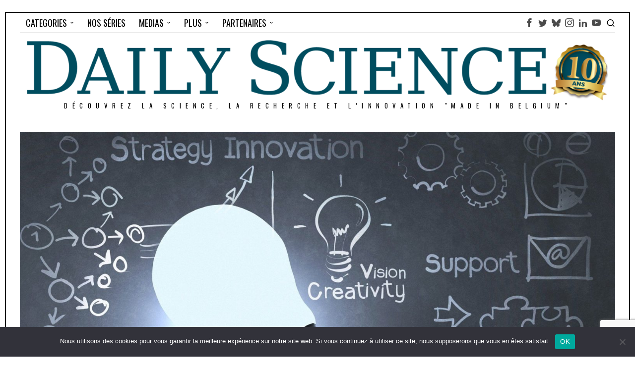

--- FILE ---
content_type: text/html; charset=UTF-8
request_url: https://dailyscience.be/16/11/2021/les-europeens-toujours-tres-confiants-dans-la-science-et-la-technologie/
body_size: 28171
content:
<!DOCTYPE html>
<html lang="fr-FR" class="no-js">
<head>
	<meta charset="UTF-8">
	<meta name="viewport" content="width=device-width, initial-scale=1.0">
	<link rel="profile" href="http://gmpg.org/xfn/11">
    
	<!--[if lt IE 9]>
	<script src="https://dailyscience.be/NEW/wp-content/themes/fox/js/html5.js"></script>
	<![endif]-->
    
    <script>
    document.addEventListener('DOMContentLoaded',function(){
        var fox56_async_css = document.querySelectorAll('link[media="fox56_async"],style[media="fox56_async"]')
        if ( ! fox56_async_css ) {
            return;
        }
        for( var link of fox56_async_css ) {
            link.setAttribute('media','all')
        }
    });
</script>
<title>Les Européens, toujours très confiants dans la science et la technologie &#8211; DAILY SCIENCE</title>
<meta name='robots' content='max-image-preview:large' />
<link rel='dns-prefetch' href='//www.googletagmanager.com' />
<link rel='dns-prefetch' href='//stats.wp.com' />
<link rel='dns-prefetch' href='//fonts.googleapis.com' />
<link rel='dns-prefetch' href='//widgets.wp.com' />
<link rel='dns-prefetch' href='//s0.wp.com' />
<link rel='dns-prefetch' href='//0.gravatar.com' />
<link rel='dns-prefetch' href='//1.gravatar.com' />
<link rel='dns-prefetch' href='//2.gravatar.com' />
<link rel="alternate" type="application/rss+xml" title="DAILY SCIENCE &raquo; Flux" href="https://dailyscience.be/feed/" />
<link rel="alternate" type="application/rss+xml" title="DAILY SCIENCE &raquo; Flux des commentaires" href="https://dailyscience.be/comments/feed/" />
<link rel="alternate" title="oEmbed (JSON)" type="application/json+oembed" href="https://dailyscience.be/wp-json/oembed/1.0/embed?url=https%3A%2F%2Fdailyscience.be%2F16%2F11%2F2021%2Fles-europeens-toujours-tres-confiants-dans-la-science-et-la-technologie%2F" />
<link rel="alternate" title="oEmbed (XML)" type="text/xml+oembed" href="https://dailyscience.be/wp-json/oembed/1.0/embed?url=https%3A%2F%2Fdailyscience.be%2F16%2F11%2F2021%2Fles-europeens-toujours-tres-confiants-dans-la-science-et-la-technologie%2F&#038;format=xml" />
<style id='wp-img-auto-sizes-contain-inline-css'>
img:is([sizes=auto i],[sizes^="auto," i]){contain-intrinsic-size:3000px 1500px}
/*# sourceURL=wp-img-auto-sizes-contain-inline-css */
</style>
<link rel='stylesheet' id='jetpack_related-posts-css' href='https://dailyscience.be/NEW/wp-content/plugins/jetpack/modules/related-posts/related-posts.css?ver=20240116' media='all' />
<style id='wp-emoji-styles-inline-css'>

	img.wp-smiley, img.emoji {
		display: inline !important;
		border: none !important;
		box-shadow: none !important;
		height: 1em !important;
		width: 1em !important;
		margin: 0 0.07em !important;
		vertical-align: -0.1em !important;
		background: none !important;
		padding: 0 !important;
	}
/*# sourceURL=wp-emoji-styles-inline-css */
</style>
<style id='wp-block-library-inline-css'>
:root{--wp-block-synced-color:#7a00df;--wp-block-synced-color--rgb:122,0,223;--wp-bound-block-color:var(--wp-block-synced-color);--wp-editor-canvas-background:#ddd;--wp-admin-theme-color:#007cba;--wp-admin-theme-color--rgb:0,124,186;--wp-admin-theme-color-darker-10:#006ba1;--wp-admin-theme-color-darker-10--rgb:0,107,160.5;--wp-admin-theme-color-darker-20:#005a87;--wp-admin-theme-color-darker-20--rgb:0,90,135;--wp-admin-border-width-focus:2px}@media (min-resolution:192dpi){:root{--wp-admin-border-width-focus:1.5px}}.wp-element-button{cursor:pointer}:root .has-very-light-gray-background-color{background-color:#eee}:root .has-very-dark-gray-background-color{background-color:#313131}:root .has-very-light-gray-color{color:#eee}:root .has-very-dark-gray-color{color:#313131}:root .has-vivid-green-cyan-to-vivid-cyan-blue-gradient-background{background:linear-gradient(135deg,#00d084,#0693e3)}:root .has-purple-crush-gradient-background{background:linear-gradient(135deg,#34e2e4,#4721fb 50%,#ab1dfe)}:root .has-hazy-dawn-gradient-background{background:linear-gradient(135deg,#faaca8,#dad0ec)}:root .has-subdued-olive-gradient-background{background:linear-gradient(135deg,#fafae1,#67a671)}:root .has-atomic-cream-gradient-background{background:linear-gradient(135deg,#fdd79a,#004a59)}:root .has-nightshade-gradient-background{background:linear-gradient(135deg,#330968,#31cdcf)}:root .has-midnight-gradient-background{background:linear-gradient(135deg,#020381,#2874fc)}:root{--wp--preset--font-size--normal:16px;--wp--preset--font-size--huge:42px}.has-regular-font-size{font-size:1em}.has-larger-font-size{font-size:2.625em}.has-normal-font-size{font-size:var(--wp--preset--font-size--normal)}.has-huge-font-size{font-size:var(--wp--preset--font-size--huge)}.has-text-align-center{text-align:center}.has-text-align-left{text-align:left}.has-text-align-right{text-align:right}.has-fit-text{white-space:nowrap!important}#end-resizable-editor-section{display:none}.aligncenter{clear:both}.items-justified-left{justify-content:flex-start}.items-justified-center{justify-content:center}.items-justified-right{justify-content:flex-end}.items-justified-space-between{justify-content:space-between}.screen-reader-text{border:0;clip-path:inset(50%);height:1px;margin:-1px;overflow:hidden;padding:0;position:absolute;width:1px;word-wrap:normal!important}.screen-reader-text:focus{background-color:#ddd;clip-path:none;color:#444;display:block;font-size:1em;height:auto;left:5px;line-height:normal;padding:15px 23px 14px;text-decoration:none;top:5px;width:auto;z-index:100000}html :where(.has-border-color){border-style:solid}html :where([style*=border-top-color]){border-top-style:solid}html :where([style*=border-right-color]){border-right-style:solid}html :where([style*=border-bottom-color]){border-bottom-style:solid}html :where([style*=border-left-color]){border-left-style:solid}html :where([style*=border-width]){border-style:solid}html :where([style*=border-top-width]){border-top-style:solid}html :where([style*=border-right-width]){border-right-style:solid}html :where([style*=border-bottom-width]){border-bottom-style:solid}html :where([style*=border-left-width]){border-left-style:solid}html :where(img[class*=wp-image-]){height:auto;max-width:100%}:where(figure){margin:0 0 1em}html :where(.is-position-sticky){--wp-admin--admin-bar--position-offset:var(--wp-admin--admin-bar--height,0px)}@media screen and (max-width:600px){html :where(.is-position-sticky){--wp-admin--admin-bar--position-offset:0px}}

/*# sourceURL=wp-block-library-inline-css */
</style><style id='global-styles-inline-css'>
:root{--wp--preset--aspect-ratio--square: 1;--wp--preset--aspect-ratio--4-3: 4/3;--wp--preset--aspect-ratio--3-4: 3/4;--wp--preset--aspect-ratio--3-2: 3/2;--wp--preset--aspect-ratio--2-3: 2/3;--wp--preset--aspect-ratio--16-9: 16/9;--wp--preset--aspect-ratio--9-16: 9/16;--wp--preset--color--black: #000000;--wp--preset--color--cyan-bluish-gray: #abb8c3;--wp--preset--color--white: #ffffff;--wp--preset--color--pale-pink: #f78da7;--wp--preset--color--vivid-red: #cf2e2e;--wp--preset--color--luminous-vivid-orange: #ff6900;--wp--preset--color--luminous-vivid-amber: #fcb900;--wp--preset--color--light-green-cyan: #7bdcb5;--wp--preset--color--vivid-green-cyan: #00d084;--wp--preset--color--pale-cyan-blue: #8ed1fc;--wp--preset--color--vivid-cyan-blue: #0693e3;--wp--preset--color--vivid-purple: #9b51e0;--wp--preset--gradient--vivid-cyan-blue-to-vivid-purple: linear-gradient(135deg,rgb(6,147,227) 0%,rgb(155,81,224) 100%);--wp--preset--gradient--light-green-cyan-to-vivid-green-cyan: linear-gradient(135deg,rgb(122,220,180) 0%,rgb(0,208,130) 100%);--wp--preset--gradient--luminous-vivid-amber-to-luminous-vivid-orange: linear-gradient(135deg,rgb(252,185,0) 0%,rgb(255,105,0) 100%);--wp--preset--gradient--luminous-vivid-orange-to-vivid-red: linear-gradient(135deg,rgb(255,105,0) 0%,rgb(207,46,46) 100%);--wp--preset--gradient--very-light-gray-to-cyan-bluish-gray: linear-gradient(135deg,rgb(238,238,238) 0%,rgb(169,184,195) 100%);--wp--preset--gradient--cool-to-warm-spectrum: linear-gradient(135deg,rgb(74,234,220) 0%,rgb(151,120,209) 20%,rgb(207,42,186) 40%,rgb(238,44,130) 60%,rgb(251,105,98) 80%,rgb(254,248,76) 100%);--wp--preset--gradient--blush-light-purple: linear-gradient(135deg,rgb(255,206,236) 0%,rgb(152,150,240) 100%);--wp--preset--gradient--blush-bordeaux: linear-gradient(135deg,rgb(254,205,165) 0%,rgb(254,45,45) 50%,rgb(107,0,62) 100%);--wp--preset--gradient--luminous-dusk: linear-gradient(135deg,rgb(255,203,112) 0%,rgb(199,81,192) 50%,rgb(65,88,208) 100%);--wp--preset--gradient--pale-ocean: linear-gradient(135deg,rgb(255,245,203) 0%,rgb(182,227,212) 50%,rgb(51,167,181) 100%);--wp--preset--gradient--electric-grass: linear-gradient(135deg,rgb(202,248,128) 0%,rgb(113,206,126) 100%);--wp--preset--gradient--midnight: linear-gradient(135deg,rgb(2,3,129) 0%,rgb(40,116,252) 100%);--wp--preset--font-size--small: 13px;--wp--preset--font-size--medium: 20px;--wp--preset--font-size--large: 36px;--wp--preset--font-size--x-large: 42px;--wp--preset--spacing--20: 0.44rem;--wp--preset--spacing--30: 0.67rem;--wp--preset--spacing--40: 1rem;--wp--preset--spacing--50: 1.5rem;--wp--preset--spacing--60: 2.25rem;--wp--preset--spacing--70: 3.38rem;--wp--preset--spacing--80: 5.06rem;--wp--preset--shadow--natural: 6px 6px 9px rgba(0, 0, 0, 0.2);--wp--preset--shadow--deep: 12px 12px 50px rgba(0, 0, 0, 0.4);--wp--preset--shadow--sharp: 6px 6px 0px rgba(0, 0, 0, 0.2);--wp--preset--shadow--outlined: 6px 6px 0px -3px rgb(255, 255, 255), 6px 6px rgb(0, 0, 0);--wp--preset--shadow--crisp: 6px 6px 0px rgb(0, 0, 0);}:where(.is-layout-flex){gap: 0.5em;}:where(.is-layout-grid){gap: 0.5em;}body .is-layout-flex{display: flex;}.is-layout-flex{flex-wrap: wrap;align-items: center;}.is-layout-flex > :is(*, div){margin: 0;}body .is-layout-grid{display: grid;}.is-layout-grid > :is(*, div){margin: 0;}:where(.wp-block-columns.is-layout-flex){gap: 2em;}:where(.wp-block-columns.is-layout-grid){gap: 2em;}:where(.wp-block-post-template.is-layout-flex){gap: 1.25em;}:where(.wp-block-post-template.is-layout-grid){gap: 1.25em;}.has-black-color{color: var(--wp--preset--color--black) !important;}.has-cyan-bluish-gray-color{color: var(--wp--preset--color--cyan-bluish-gray) !important;}.has-white-color{color: var(--wp--preset--color--white) !important;}.has-pale-pink-color{color: var(--wp--preset--color--pale-pink) !important;}.has-vivid-red-color{color: var(--wp--preset--color--vivid-red) !important;}.has-luminous-vivid-orange-color{color: var(--wp--preset--color--luminous-vivid-orange) !important;}.has-luminous-vivid-amber-color{color: var(--wp--preset--color--luminous-vivid-amber) !important;}.has-light-green-cyan-color{color: var(--wp--preset--color--light-green-cyan) !important;}.has-vivid-green-cyan-color{color: var(--wp--preset--color--vivid-green-cyan) !important;}.has-pale-cyan-blue-color{color: var(--wp--preset--color--pale-cyan-blue) !important;}.has-vivid-cyan-blue-color{color: var(--wp--preset--color--vivid-cyan-blue) !important;}.has-vivid-purple-color{color: var(--wp--preset--color--vivid-purple) !important;}.has-black-background-color{background-color: var(--wp--preset--color--black) !important;}.has-cyan-bluish-gray-background-color{background-color: var(--wp--preset--color--cyan-bluish-gray) !important;}.has-white-background-color{background-color: var(--wp--preset--color--white) !important;}.has-pale-pink-background-color{background-color: var(--wp--preset--color--pale-pink) !important;}.has-vivid-red-background-color{background-color: var(--wp--preset--color--vivid-red) !important;}.has-luminous-vivid-orange-background-color{background-color: var(--wp--preset--color--luminous-vivid-orange) !important;}.has-luminous-vivid-amber-background-color{background-color: var(--wp--preset--color--luminous-vivid-amber) !important;}.has-light-green-cyan-background-color{background-color: var(--wp--preset--color--light-green-cyan) !important;}.has-vivid-green-cyan-background-color{background-color: var(--wp--preset--color--vivid-green-cyan) !important;}.has-pale-cyan-blue-background-color{background-color: var(--wp--preset--color--pale-cyan-blue) !important;}.has-vivid-cyan-blue-background-color{background-color: var(--wp--preset--color--vivid-cyan-blue) !important;}.has-vivid-purple-background-color{background-color: var(--wp--preset--color--vivid-purple) !important;}.has-black-border-color{border-color: var(--wp--preset--color--black) !important;}.has-cyan-bluish-gray-border-color{border-color: var(--wp--preset--color--cyan-bluish-gray) !important;}.has-white-border-color{border-color: var(--wp--preset--color--white) !important;}.has-pale-pink-border-color{border-color: var(--wp--preset--color--pale-pink) !important;}.has-vivid-red-border-color{border-color: var(--wp--preset--color--vivid-red) !important;}.has-luminous-vivid-orange-border-color{border-color: var(--wp--preset--color--luminous-vivid-orange) !important;}.has-luminous-vivid-amber-border-color{border-color: var(--wp--preset--color--luminous-vivid-amber) !important;}.has-light-green-cyan-border-color{border-color: var(--wp--preset--color--light-green-cyan) !important;}.has-vivid-green-cyan-border-color{border-color: var(--wp--preset--color--vivid-green-cyan) !important;}.has-pale-cyan-blue-border-color{border-color: var(--wp--preset--color--pale-cyan-blue) !important;}.has-vivid-cyan-blue-border-color{border-color: var(--wp--preset--color--vivid-cyan-blue) !important;}.has-vivid-purple-border-color{border-color: var(--wp--preset--color--vivid-purple) !important;}.has-vivid-cyan-blue-to-vivid-purple-gradient-background{background: var(--wp--preset--gradient--vivid-cyan-blue-to-vivid-purple) !important;}.has-light-green-cyan-to-vivid-green-cyan-gradient-background{background: var(--wp--preset--gradient--light-green-cyan-to-vivid-green-cyan) !important;}.has-luminous-vivid-amber-to-luminous-vivid-orange-gradient-background{background: var(--wp--preset--gradient--luminous-vivid-amber-to-luminous-vivid-orange) !important;}.has-luminous-vivid-orange-to-vivid-red-gradient-background{background: var(--wp--preset--gradient--luminous-vivid-orange-to-vivid-red) !important;}.has-very-light-gray-to-cyan-bluish-gray-gradient-background{background: var(--wp--preset--gradient--very-light-gray-to-cyan-bluish-gray) !important;}.has-cool-to-warm-spectrum-gradient-background{background: var(--wp--preset--gradient--cool-to-warm-spectrum) !important;}.has-blush-light-purple-gradient-background{background: var(--wp--preset--gradient--blush-light-purple) !important;}.has-blush-bordeaux-gradient-background{background: var(--wp--preset--gradient--blush-bordeaux) !important;}.has-luminous-dusk-gradient-background{background: var(--wp--preset--gradient--luminous-dusk) !important;}.has-pale-ocean-gradient-background{background: var(--wp--preset--gradient--pale-ocean) !important;}.has-electric-grass-gradient-background{background: var(--wp--preset--gradient--electric-grass) !important;}.has-midnight-gradient-background{background: var(--wp--preset--gradient--midnight) !important;}.has-small-font-size{font-size: var(--wp--preset--font-size--small) !important;}.has-medium-font-size{font-size: var(--wp--preset--font-size--medium) !important;}.has-large-font-size{font-size: var(--wp--preset--font-size--large) !important;}.has-x-large-font-size{font-size: var(--wp--preset--font-size--x-large) !important;}
/*# sourceURL=global-styles-inline-css */
</style>

<style id='classic-theme-styles-inline-css'>
/*! This file is auto-generated */
.wp-block-button__link{color:#fff;background-color:#32373c;border-radius:9999px;box-shadow:none;text-decoration:none;padding:calc(.667em + 2px) calc(1.333em + 2px);font-size:1.125em}.wp-block-file__button{background:#32373c;color:#fff;text-decoration:none}
/*# sourceURL=/wp-includes/css/classic-themes.min.css */
</style>
<link rel='stylesheet' id='wp-components-css' href='https://dailyscience.be/NEW/wp-includes/css/dist/components/style.min.css?ver=6.9' media='all' />
<link rel='stylesheet' id='wp-preferences-css' href='https://dailyscience.be/NEW/wp-includes/css/dist/preferences/style.min.css?ver=6.9' media='all' />
<link rel='stylesheet' id='wp-block-editor-css' href='https://dailyscience.be/NEW/wp-includes/css/dist/block-editor/style.min.css?ver=6.9' media='all' />
<link rel='stylesheet' id='popup-maker-block-library-style-css' href='https://dailyscience.be/NEW/wp-content/plugins/popup-maker/dist/packages/block-library-style.css?ver=dbea705cfafe089d65f1' media='all' />
<link rel='stylesheet' id='contact-form-7-css' href='https://dailyscience.be/NEW/wp-content/plugins/contact-form-7/includes/css/styles.css?ver=6.1.4' media='all' />
<link rel='stylesheet' id='cookie-notice-front-css' href='https://dailyscience.be/NEW/wp-content/plugins/cookie-notice/css/front.min.css?ver=2.5.11' media='all' />
<link rel='stylesheet' id='font-awesome-css' href='https://dailyscience.be/NEW/wp-content/plugins/post-carousel-slider-for-visual-composer//css/css/font-awesome.min.css?ver=6.9' media='all' />
<link rel='stylesheet' id='wordpress-print-posts-css' href='https://dailyscience.be/NEW/wp-content/plugins/wordpress-print-posts/public/css/wordpress-print-posts-public.css?ver=1.5.12' media='all' />
<link rel='stylesheet' id='parent-style-css' href='https://dailyscience.be/NEW/wp-content/themes/fox/style.min.css?ver=6.9' media='all' />
<link rel='stylesheet' id='fox-google-fonts-css' href='https://fonts.googleapis.com/css?family=Oswald%3A400%2C700%2C600&#038;display=swap&#038;ver=6.9' media='all' />
<link rel='stylesheet' id='fox-icon56-v68-loading-css' href='https://dailyscience.be/NEW/wp-content/themes/fox/css56/icon56-v68-loading.css?ver=6.9' media='all' />
<link rel='stylesheet' id='fox-common-css' href='https://dailyscience.be/NEW/wp-content/themes/fox/css56/common.css?ver=6.9' media='all' />
<link rel='stylesheet' id='fox-common-below-css' href='https://dailyscience.be/NEW/wp-content/themes/fox/css56/common-below.css?ver=6.9' media='all' />
<link rel='stylesheet' id='fox-header-above-css' href='https://dailyscience.be/NEW/wp-content/themes/fox/css56/header-above.css?ver=6.9' media='all' />
<link rel='stylesheet' id='fox-header-below-css' href='https://dailyscience.be/NEW/wp-content/themes/fox/css56/header-below.css?ver=6.9' media='all' />
<link rel='stylesheet' id='fox-footer-css' href='https://dailyscience.be/NEW/wp-content/themes/fox/css56/footer.css?ver=6.9' media='all' />
<link rel='stylesheet' id='fox-widgets-css' href='https://dailyscience.be/NEW/wp-content/themes/fox/css56/widgets.css?ver=6.9' media='all' />
<link rel='stylesheet' id='fox-builder-common-css' href='https://dailyscience.be/NEW/wp-content/themes/fox/css56/builder/common.css?ver=6.9' media='all' />
<link rel='stylesheet' id='fox-builder-grid-css' href='https://dailyscience.be/NEW/wp-content/themes/fox/css56/builder/grid.css?ver=6.9' media='all' />
<link rel='stylesheet' id='fox-builder-list-css' href='https://dailyscience.be/NEW/wp-content/themes/fox/css56/builder/list.css?ver=6.9' media='all' />
<link rel='stylesheet' id='fox-builder-masonry-css' href='https://dailyscience.be/NEW/wp-content/themes/fox/css56/builder/masonry.css?ver=6.9' media='all' />
<link rel='stylesheet' id='fox-builder-carousel-css' href='https://dailyscience.be/NEW/wp-content/themes/fox/css56/builder/carousel.css?ver=6.9' media='all' />
<link rel='stylesheet' id='fox-builder-group-css' href='https://dailyscience.be/NEW/wp-content/themes/fox/css56/builder/group.css?ver=6.9' media='all' />
<link rel='stylesheet' id='fox-builder-others-css' href='https://dailyscience.be/NEW/wp-content/themes/fox/css56/builder/others.css?ver=6.9' media='all' />
<link rel='stylesheet' id='fox-misc-css' href='https://dailyscience.be/NEW/wp-content/themes/fox/css56/misc.css?ver=6.9' media='all' />
<link rel='stylesheet' id='fox-single-above-css' href='https://dailyscience.be/NEW/wp-content/themes/fox/css56/single-above.css?ver=6.9' media='all' />
<link rel='stylesheet' id='fox-tooltipster-css' href='https://dailyscience.be/NEW/wp-content/themes/fox/css56/tooltipster.css?ver=6.9' media='all' />
<link rel='stylesheet' id='fox-lightbox-css' href='https://dailyscience.be/NEW/wp-content/themes/fox/css56/lightbox.css?ver=6.9' media='all' />
<link rel='stylesheet' id='fox-single-below-css' href='https://dailyscience.be/NEW/wp-content/themes/fox/css56/single-below.css?ver=6.9' media='all' />
<link rel='stylesheet' id='jetpack_likes-css' href='https://dailyscience.be/NEW/wp-content/plugins/jetpack/modules/likes/style.css?ver=15.4' media='all' />
<link rel='stylesheet' id='wp-featherlight-css' href='https://dailyscience.be/NEW/wp-content/plugins/wp-featherlight/css/wp-featherlight.min.css?ver=1.3.4' media='all' />
<script id="jetpack_related-posts-js-extra">
var related_posts_js_options = {"post_heading":"h4"};
//# sourceURL=jetpack_related-posts-js-extra
</script>
<script src="https://dailyscience.be/NEW/wp-content/plugins/jetpack/_inc/build/related-posts/related-posts.min.js?ver=20240116" id="jetpack_related-posts-js"></script>
<script id="cookie-notice-front-js-before">
var cnArgs = {"ajaxUrl":"https:\/\/dailyscience.be\/NEW\/wp-admin\/admin-ajax.php","nonce":"853b6a5bca","hideEffect":"fade","position":"bottom","onScroll":false,"onScrollOffset":100,"onClick":false,"cookieName":"cookie_notice_accepted","cookieTime":2592000,"cookieTimeRejected":2592000,"globalCookie":false,"redirection":false,"cache":false,"revokeCookies":false,"revokeCookiesOpt":"automatic"};

//# sourceURL=cookie-notice-front-js-before
</script>
<script src="https://dailyscience.be/NEW/wp-content/plugins/cookie-notice/js/front.min.js?ver=2.5.11" id="cookie-notice-front-js"></script>
<script src="https://dailyscience.be/NEW/wp-includes/js/jquery/jquery.min.js?ver=3.7.1" id="jquery-core-js"></script>
<script src="https://dailyscience.be/NEW/wp-includes/js/jquery/jquery-migrate.min.js?ver=3.4.1" id="jquery-migrate-js"></script>

<!-- Extrait de code de la balise Google (gtag.js) ajouté par Site Kit -->
<!-- Extrait Google Analytics ajouté par Site Kit -->
<script src="https://www.googletagmanager.com/gtag/js?id=G-8F4ML51546" id="google_gtagjs-js" async></script>
<script id="google_gtagjs-js-after">
window.dataLayer = window.dataLayer || [];function gtag(){dataLayer.push(arguments);}
gtag("set","linker",{"domains":["dailyscience.be"]});
gtag("js", new Date());
gtag("set", "developer_id.dZTNiMT", true);
gtag("config", "G-8F4ML51546");
//# sourceURL=google_gtagjs-js-after
</script>
<script></script><link rel="https://api.w.org/" href="https://dailyscience.be/wp-json/" /><link rel="alternate" title="JSON" type="application/json" href="https://dailyscience.be/wp-json/wp/v2/posts/27045" /><link rel="EditURI" type="application/rsd+xml" title="RSD" href="https://dailyscience.be/NEW/xmlrpc.php?rsd" />
<meta name="generator" content="WordPress 6.9" />
<link rel="canonical" href="https://dailyscience.be/16/11/2021/les-europeens-toujours-tres-confiants-dans-la-science-et-la-technologie/" />
<link rel='shortlink' href='https://dailyscience.be/?p=27045' />
<meta name="generator" content="Site Kit by Google 1.170.0" />	<style>img#wpstats{display:none}</style>
		<style id="foxcss-customizer">.topbar56 .container .row { height : 40px ;} .topbar56 { background-color : #fff ;} .topbar56 { border-bottom-width : 0px ;} .topbar56 { border-top-width : 0px ;} .topbar56__container { border-bottom-width : 1px ;} .topbar56__container { border-top-width : 0px ;} .main_header56 .container { padding-top : 14px ;} .main_header56 .container { padding-bottom : 14px ;} .main_header56 { border-bottom-width : 0px ;} .main_header56__container { border-bottom-width : 0px ;} .header_bottom56 .container .row { height : 32px ;} .header_bottom56 { border-bottom-width : 0px ;} .header_bottom56 { border-top-width : 0px ;} .header_bottom56__container { border-bottom-width : 0px ;} .header_bottom56__container { border-top-width : 0px ;} .masthead--sticky .masthead__wrapper.before-sticky { border-bottom-width : 1px ;} .masthead--sticky .masthead__wrapper.before-sticky { border-color : #000 ;} .masthead--sticky .masthead__wrapper.before-sticky { box-shadow : 0 3px 10px rgba(0,0,0,0.0) ;} .text-logo { font-family : var(--font-heading) ;} .text-logo { font-weight : 400 ;} .text-logo { font-style : normal ;} .text-logo { font-size : 60px ;} .text-logo { line-height : 1.1 ;} .text-logo { letter-spacing : 0px ;} .text-logo { text-transform : uppercase ;} .header_desktop56 .logo56 img { width : 1170px ;} .header_mobile56 .logo56 img { height : 24px ;} .site-description { margin-top : 0px ;} .slogan { font-family : var(--font-heading) ;} .slogan { font-size : 13px ;} .slogan { letter-spacing : 8px ;} .mainnav ul.menu > li > a { padding-left : 12px ;} .mainnav ul.menu > li > a { padding-right : 12px ;} .mainnav ul.menu > li > a { font-weight : 400 ;} .mainnav ul.menu > li > a { font-size : 18px ;} .mainnav ul.menu > li > a { line-height : 40px ;} .mainnav ul.menu > li > a { color : #000 ;} .mainnav ul.menu > li > a:hover { color : #FFFFFF ;} .mainnav ul.menu > li > a:hover { background : #66A0A5 ;} .mainnav ul.menu > li.current-menu-item > a, .mainnav ul.menu > li.current-menu-ancestor > a { color : #FFFFFF ;} .mainnav ul.menu > li.current-menu-item > a, .mainnav ul.menu > li.current-menu-ancestor > a { background : #66A0A5 ;} .mainnav ul.menu > li > a:after { width : 90% ;} .mainnav ul.menu > li > a:after { left : calc((100% - 90%)/2) ;} .mainnav ul.menu > li > a:after { height : 2px ;} .mainnav .mk { font-size : 14px ;} .mainnav .mk { margin-left : 3px ;} .mainnav ul.sub-menu { width : 180px ;} .mega.column-2 > .sub-menu { width : calc(2*180px) ;} .mega.column-3 > .sub-menu { width : calc(3*180px) ;} .mainnav ul.sub-menu, .mainnav li.mega > .submenu-display-items .post-nav-item-title { font-weight : 400 ;} .mainnav ul.sub-menu, .mainnav li.mega > .submenu-display-items .post-nav-item-title { font-size : 11px ;} .mainnav ul.sub-menu, .mainnav li.mega > .submenu-display-items .post-nav-item-title { letter-spacing : 2px ;} .mainnav ul.sub-menu, .mainnav li.mega > .submenu-display-items .post-nav-item-title { text-transform : uppercase ;} .mainnav ul.sub-menu { background : #fff ;} .mainnav ul.sub-menu { padding-top : 0px ;} .mainnav ul.sub-menu { padding-bottom : 0px ;} .mainnav ul.sub-menu { padding-left : 0px ;} .mainnav ul.sub-menu { padding-right : 0px ;} .mainnav ul.sub-menu { border-radius : 0px ;} .mainnav ul.sub-menu { border-color : #000000 ;} .mainnav ul.sub-menu { box-shadow : 0 5px 20px rgba(0,0,0,0.0) ;} .mainnav ul.menu > li.menu-item-has-children:after,.mainnav ul.menu > li.mega:after { border-bottom-color : #fff ;} .mainnav ul.menu > li.menu-item-has-children:before,.mainnav ul.menu > li.mega:before { border-bottom-color : #ccc ;} .mainnav ul.sub-menu a { padding-left : 12px ;} .mainnav ul.sub-menu a { padding-right : 12px ;} .mainnav ul.sub-menu a { line-height : 28px ;} .mainnav ul.sub-menu a { color : #111 ;} .mainnav ul.sub-menu a:hover { color : #FFFFFF ;} .mainnav ul.sub-menu a:hover { background-color : #66A0A5 ;} .mainnav ul.sub-menu > li.current-menu-item > a, .mainnav ul.sub-menu > li.current-menu-ancestor > a { color : #111 ;} .mainnav ul.sub-menu > li.current-menu-item > a, .mainnav ul.sub-menu > li.current-menu-ancestor > a { background-color : #f0f0f0 ;} .mainnav ul.sub-menu li { border-top-color : #000 ;} .mainnav li.mega .sub-menu > li:before { border-left-color : #000 ;} .header56__social li + li { margin-left : 3px ;} .header56__social a { width : 24px ;} .header56__social a { height : 24px ;} .header56__social a { font-size : 18px ;} .header56__social a img { width : 18px ;} .header56__social a { border-radius : 0px ;} .header56__social a { border-width : 0px ;} .header56__social a { color : #4A4A4A ;} .header56__social a { background : #FFFFFF ;} .header56__social a:hover { color : #66A0A5 ;} .header56__social a:hover { background : #FFFFFF ;} .search-btn img, .searchform button img { width : 32px ;} .header56__btn__1 { border-width : 1px ;} .header56__btn__1 { border-radius : 0px ;} .header56__btn__2 { border-width : 1px ;} .header56__btn__2 { border-radius : 0px ;} .hamburger--type-icon { width : 40px ;} .hamburger--type-icon { height : 40px ;} .hamburger--type-icon { border-width : 0px ;} .hamburger--type-icon { border-radius : 0px ;} .hamburger--type-image { width : 40px ;} .header_mobile56 .container .row, .header_mobile56__height { height : 54px ;} .header_mobile56 { border-bottom-width : 0px ;} .header_mobile56 { border-top-width : 0px ;} .header_mobile56 { box-shadow : 0 4px 10px rgba(0,0,0,0.0) ;} .offcanvas56 { width : 320px ;} .offcanvas56__overlay { background : rgba(0,0,0,0.5) ;} .offcanvas56 { padding-top : 16px ;} .offcanvas56 { padding-bottom : 16px ;} .offcanvas56 { padding-left : 16px ;} .offcanvas56 { padding-right : 16px ;} .offcanvas56__element + .offcanvas56__element { margin-top : 20px ;} .offcanvasnav56 ul.sub-menu, .offcanvasnav56 li + li { border-top-width : 0px ;} .offcanvasnav56 { font-family : var(--font-nav) ;} .offcanvasnav56 { font-size : 16px ;} .offcanvasnav56 { letter-spacing : 1px ;} .offcanvasnav56 { text-transform : uppercase ;} .offcanvasnav56 a, .offcanvasnav56 .mk { line-height : 42px ;} .offcanvasnav56 .mk { width : 42px ;} .offcanvasnav56 .mk { height : 42px ;} .offcanvasnav56 a { padding-left : 0px ;} .offcanvasnav56 ul ul { font-family : var(--font-nav) ;} .offcanvasnav56 ul ul a, .offcanvasnav56 ul ul .mk { line-height : 32px ;} .offcanvasnav56 ul ul .mk { width : 32px ;} .offcanvasnav56 ul ul .mk { height : 32px ;} :root { --font-body : "droidsans-webfont" ;} body { font-weight : 400 ;} body { font-size : 16px ;} body { line-height : 1,3 ;} body { letter-spacing : 0px ;} body { text-transform : none ;} :root { --font-heading : "Oswald", sans-serif ;} h1, h2, h3, h4, h5, h6 { font-weight : 700 ;} h1, h2, h3, h4, h5, h6 { line-height : 1.1 ;} h1, h2, h3, h4, h5, h6 { text-transform : none ;} h2 { font-size : 33px ;} h3 { font-size : 26px ;} h4 { font-size : 20px ;} :root { --font-nav : "Oswald", sans-serif ;} :root { --font-custom-1 : "Helvetica Neue", sans-serif ;} :root { --font-custom-2 : "Helvetica Neue", sans-serif ;} :root { --accent-color : #66A0A5 ;} body { color : #000000 ;} a { color : #0084e2 ;} a:hover { color : #004d5f ;} :root { --border-color : #000 ;} :root { --content-width : 1200px ;} .secondary56 .secondary56__sep { border-left-width : 0px ;} :root { --sidebar-content-spacing : 32px ;} body { border-top-width : 0px ;} body { border-right-width : 0px ;} body { border-bottom-width : 0px ;} body { border-left-width : 0px ;} body.layout-boxed #wi-all { background-color : rgba(255,255,255,1) ;} body.layout-boxed #wi-all { border-top-width : 2px ;} body.layout-boxed #wi-all { border-right-width : 2px ;} body.layout-boxed #wi-all { border-bottom-width : 2px ;} body.layout-boxed #wi-all { border-left-width : 2px ;} :root { --button-height : 48px ;} button,input[type="submit"],.btn56 { font-family : var(--font-heading) ;} button,input[type="submit"],.btn56 { font-size : 13px ;} button,input[type="submit"],.btn56 { letter-spacing : 1px ;} button,input[type="submit"],.btn56 { text-transform : uppercase ;} :root { --button-padding : 28px ;} :root { --button-shadow : 2px 8px 20px rgba(0,0,0,0.0) ;} :root { --button-hover-shadow : 2px 8px 20px rgba(0,0,0,0.0) ;} :root { --button-border-radius : 0px ;} :root { --input-border-width : 1px ;} input[type="text"], input[type="number"], input[type="email"], input[type="url"], input[type="date"], input[type="password"], textarea, .fox-input { font-family : var(--font-body) ;} input[type="text"], input[type="number"], input[type="email"], input[type="url"], input[type="date"], input[type="password"], textarea, .fox-input { font-weight : 400 ;} input[type="text"], input[type="number"], input[type="email"], input[type="url"], input[type="date"], input[type="password"], textarea, .fox-input { font-style : normal ;} input[type="text"], input[type="number"], input[type="email"], input[type="url"], input[type="date"], input[type="password"], textarea, .fox-input { font-size : 16px ;} input[type="text"], input[type="number"], input[type="email"], input[type="url"], input[type="date"], input[type="password"], textarea, .fox-input { letter-spacing : 0px ;} input[type="text"], input[type="number"], input[type="email"], input[type="url"], input[type="date"], input[type="password"], textarea, .fox-input { text-transform : none ;} :root { --input-border-radius : 1px ;} :root { --input-height : 46px ;} :root { --input-placeholder-opacity : 0.6 ;} :root { --input-border-color : #000 ;} :root { --input-shadow : 2px 8px 20px rgba(0,0,0,0.0) ;} :root { --input-focus-border-color : #000 ;} :root { --input-focus-shadow : 2px 8px 20px rgba(0,0,0,0.0) ;} .secondary56 .widget + .widget { margin-top : 20px ;} .secondary56 .widget + .widget { padding-top : 20px ;} .secondary56 .widget + .widget { border-top-width : 1px ;} .secondary56 .widget + .widget { border-top-color : #42445A ;} .widget-title, .secondary56 .wp-block-heading { text-align : right ;} .widget-title, .secondary56 .wp-block-heading { font-family : var(--font-heading) ;} .widget-title, .secondary56 .wp-block-heading { font-size : 12px ;} .widget-title, .secondary56 .wp-block-heading { letter-spacing : 0px ;} .widget-title, .secondary56 .wp-block-heading { text-transform : uppercase ;} .widget-title, .secondary56 .wp-block-heading { background : #004d5f ;} .widget-title, .secondary56 .wp-block-heading { color : #ffffff ;} .widget-title, .secondary56 .wp-block-heading { border-top-width : 0px ;} .widget-title, .secondary56 .wp-block-heading { border-right-width : 0px ;} .widget-title, .secondary56 .wp-block-heading { border-bottom-width : 0px ;} .widget-title, .secondary56 .wp-block-heading { border-left-width : 0px ;} .widget-title, .secondary56 .wp-block-heading { padding-top : 4px ;} .widget-title, .secondary56 .wp-block-heading { padding-right : 3px ;} .widget-title, .secondary56 .wp-block-heading { padding-bottom : 3px ;} .widget-title, .secondary56 .wp-block-heading { padding-left : 0px ;} .widget-title, .secondary56 .wp-block-heading { margin-top : 0px ;} .widget-title, .secondary56 .wp-block-heading { margin-right : 0px ;} .widget-title, .secondary56 .wp-block-heading { margin-bottom : 8px ;} .widget-title, .secondary56 .wp-block-heading { margin-left : 0px ;} :root { --list-widget-border-style : solid ;} :root { --list-widget-spacing : 6px ;} .single56--link-4 .single56__content a { text-decoration : none ;} .single56--link-4 .single56__content a { text-decoration-thickness : 1px ;} .single56--link-4 .single56__content a:hover { text-decoration : none ;} .single56--link-4 .single56__content a:hover { text-decoration-thickness : 1px ;} blockquote { font-family : var(--font-body) ;} blockquote { font-weight : 400 ;} blockquote { font-style : italic ;} blockquote { font-size : 20px ;} blockquote { letter-spacing : 0px ;} blockquote { text-transform : none ;} blockquote { border-top-width : 0px ;} blockquote { border-right-width : 0px ;} blockquote { border-bottom-width : 0px ;} blockquote { border-left-width : 0px ;} .wp-caption-text, .wp-element-caption, .single_thumbnail56 figcaption, .thumbnail56 figcaption, .wp-block-image figcaption, .blocks-gallery-caption { color : #666666 ;} .wp-caption-text, .single_thumbnail56 figcaption, .thumbnail56 figcaption, .wp-block-image figcaption, .blocks-gallery-caption { font-family : var(--font-body) ;} .wp-caption-text, .single_thumbnail56 figcaption, .thumbnail56 figcaption, .wp-block-image figcaption, .blocks-gallery-caption { font-weight : 300 ;} .wp-caption-text, .single_thumbnail56 figcaption, .thumbnail56 figcaption, .wp-block-image figcaption, .blocks-gallery-caption { font-style : normal ;} .wp-caption-text, .single_thumbnail56 figcaption, .thumbnail56 figcaption, .wp-block-image figcaption, .blocks-gallery-caption { font-size : 12px ;} .wi-dropcap,.enable-dropcap .dropcap-content > p:first-of-type:first-letter, p.has-drop-cap:not(:focus):first-letter { font-family : var(--font-body) ;} .wi-dropcap,.enable-dropcap .dropcap-content > p:first-of-type:first-letter, p.has-drop-cap:not(:focus):first-letter { font-weight : 700 ;} :root { --darkmode-bg : #000 ;} :root { --darkmode-border-color : rgba(255,255,255,0.12) ;} .lamp56--icon .lamp56__part, .lamp56--icon_text .lamp56__part { height : 24px ;} .lamp56--icon .lamp56__part { width : 24px ;} .lamp56__part i { font-size : 18px ;} .titlebar56__main { width : 600px ;} .titlebar56 { border-top-width : 0px ;} .titlebar56 { border-bottom-width : 0px ;} .titlebar56__title { font-family : var(--font-heading) ;} .titlebar56__title { font-style : normal ;} .titlebar56__title { font-size : 36px ;} .titlebar56__description { font-family : var(--font-body) ;} .toparea56 .blog56--grid { column-gap : 32px ;} .toparea56 .blog56--list { column-gap : 32px ;} .toparea56 .masonry-cell { padding-left : calc(32px/2) ;} .toparea56 .masonry-cell { padding-right : calc(32px/2) ;} .toparea56 .main-masonry { margin-left : calc(-32px/2) ;} .toparea56 .main-masonry { margin-right : calc(-32px/2) ;} .toparea56 .row56 { column-gap : 32px ;} .toparea56 .blog56__sep { column-gap : 32px ;} .toparea56 .blog56__sep__line { transform : translate( calc(32px/2), 0 ) ;} .toparea56 .carousel-cell { padding : 0 16px ;} .toparea56 .carousel56__container { margin : 0 -16px ;} .toparea56 .blog56--grid { row-gap : 32px ;} .toparea56 .blog56--list { row-gap : 32px ;} .toparea56 .masonry-cell { padding-top : 32px ;} .toparea56 .main-masonry { margin-top : -32px ;} .toparea56 .post56__sep__line { top : calc(-32px/2) ;} .toparea56 .blog56__sep__line { border-right-width : 0px ;} .toparea56 .post56__sep__line { border-top-width : 0px ;} .toparea56 .post56--list--thumb-percent .thumbnail56 { width : 40% ;} .toparea56 .post56--list--thumb-percent .thumbnail56 + .post56__text { width : calc(100% - 40%) ;} .toparea56 .post56--list--thumb-pixel .thumbnail56 { width : 400px ;} .toparea56 .post56--list--thumb-pixel .thumbnail56 + .post56__text { width : calc(100% - 400px) ;} .toparea56 .post56--list--thumb-left .thumbnail56 { padding-right : 24px ;} .toparea56 > .container > .blog56--list .post56--list--thumb-right .thumbnail56 { padding-left : 24px ;} .pagination56 .page-numbers { border-width : 0px ;} .pagination56 .page-numbers { border-radius : 0px ;} .pagination56 .page-numbers { font-family : var(--font-heading) ;} .pagination56 .page-numbers:hover, .pagination56 .page-numbers.current { color : #66a0a5 ;} .post56__padding { padding-bottom : 80% ;} .post56__height { height : 320px ;} .post56__overlay { background : rgba(0,0,0,.3) ;} .blog56--grid { column-gap : 32px ;} .blog56--list { column-gap : 32px ;} .masonry-cell { padding-left : calc(32px/2) ;} .masonry-cell { padding-right : calc(32px/2) ;} .main-masonry { margin-left : calc(-32px/2) ;} .main-masonry { margin-right : calc(-32px/2) ;} .row56 { column-gap : 32px ;} .blog56__sep { column-gap : 32px ;} .blog56__sep__line { transform : translate( calc(32px/2), 0 ) ;} .blog56--grid { row-gap : 64px ;} .blog56--list { row-gap : 64px ;} .masonry-cell { padding-top : 64px ;} .main-masonry { margin-top : -64px ;} .post56__sep__line { top : calc(-64px/2) ;} .component56 + .component56 { margin-top : 8px ;} .thumbnail56 { margin-bottom : 10px ;} .title56 { margin-bottom : 10px ;} .excerpt56 { margin-bottom : 10px ;} .blog56__sep__line { border-right-width : 0px ;} .post56__sep__line { border-top-width : 1px ;} .post56 { border-radius : 0px ;} .post56 { box-shadow : 2px 8px 20px rgba(0,0,0,0.0) ;} .post56 .post56__text { padding : 0px ;} .thumbnail56 img { border-top-width : 0px ;} .thumbnail56 img { border-right-width : 0px ;} .thumbnail56 img { border-bottom-width : 0px ;} .thumbnail56 img { border-left-width : 0px ;} .post56--list--thumb-percent .thumbnail56 { width : 40% ;} .post56--list--thumb-percent .thumbnail56 + .post56__text { width : calc(100% - 40%) ;} .post56--list--thumb-pixel .thumbnail56 { width : 360px ;} .post56--list--thumb-pixel .thumbnail56 + .post56__text { width : calc(100% - 360px) ;} .post56--list--thumb-left .thumbnail56 { padding-right : 24px ;} .post56--list--thumb-right .thumbnail56 { padding-left : 24px ;} .thumbnail56 img, .thumbnail56__overlay { border-radius : 0px ;} .thumbnail56__overlay { background : #000 ;} .thumbnail56 .thumbnail56__hover-img { width : 40% ;} .title56 { font-family : var(--font-heading) ;} .title56 { font-size : 26px ;} .title56 a:hover { text-decoration : none ;} .meta56__author a img { width : 32px ;} .meta56 { font-family : var(--font-heading) ;} .meta56 { font-weight : normal ;} .meta56 { font-size : 11px ;} .meta56 { letter-spacing : 1.5px ;} .meta56 { text-transform : uppercase ;} .meta56__category--fancy { font-family : var(--font-heading) ;} .single56__title { font-family : var(--font-heading) ;} .single56__subtitle { max-width : 600px ;} .single56__subtitle { font-weight : 300 ;} .single56__subtitle { font-size : 19px ;} :root { --narrow-width : 660px ;} .single56__heading { font-weight : 300 ;} .single56__heading { font-size : 24px ;} .single56__heading { letter-spacing : 6px ;} .single56__heading { text-transform : uppercase ;} .single56__heading { text-align : center ;} .single56--small-heading-normal .single56__heading { border-top-width : 1px ;} .authorbox56 { border-top-width : 0px ;} .authorbox56 { border-right-width : 0px ;} .authorbox56 { border-bottom-width : 0px ;} .authorbox56 { border-left-width : 0px ;} .authorbox56__avatar { width : 90px ;} .authorbox56__text { width : calc(100% - 90px) ;} .authorbox56__name { margin-bottom : 10px ;} .authorbox56__name { font-weight : 700 ;} .authorbox56__name { font-size : 1.3em ;} .authorbox56__description { line-height : 1.4 ;} .terms56 a { font-weight : 400 ;} .terms56 a { font-size : 12px ;} .terms56 a { letter-spacing : 1px ;} .terms56 a { text-transform : uppercase ;} .terms56 a { line-height : 24px ;} .terms56 a { border-radius : 0px ;} .terms56 a { border-width : 1px ;} .terms56 a { color : #111 ;} .terms56 a { background : #fff ;} .terms56 a { border-color : #000 ;} .terms56 a:hover { color : #fff ;} .terms56 a:hover { background : #000 ;} .terms56 a:hover { border-color : #000 ;} .singlenav56__post__bg { padding-bottom : 45% ;} .singlenav56--1cols .singlenav56__post__bg { padding-bottom : calc(45%/1.8) ;} .single56__related .title56 { font-size : 26px ;} .share56--inline a { width : 32px ;} .share56--inline a { height : 32px ;} .share56--full a { height : 32px ;} .share56 a { font-size : 18px ;} .share56--inline a { border-radius : 40px ;} .share56--full a { border-radius : 0px ;} .share56--inline li + li { margin-left : 8px ;} .share56--full ul { column-gap : 8px ;} .share56--custom a { color : #ffffff ;} .share56--custom a { background : #666666 ;} .share56--custom a { border-width : 0px ;} .share56--custom a:hover { color : #fff ;} .share56--custom a:hover { background : #66a0a5 ;} .sidedock56__heading { background : #000 ;} .sidedock56__post .title56 { font-size : 18px ;} .progress56 { height : 10px ;} .progress56::-webkit-progress-value { background-color : #113e51 ;} .progress56::-moz-progress-value { background-color : #113e51 ;} .minimal-logo img { height : 26px ;} .footer_sidebar56 .widget + .widget { margin-top : 12px ;} .footer_sidebar56  .widget + .widget { padding-top : 12px ;} .footer56__col__sep { border-color : #000 ;} .footer56__logo img { width : 50px ;} .footer56__social li + li { margin-left : 3px ;} .footer56__social a { width : 30px ;} .footer56__social a { height : 30px ;} .footer56__social a { font-size : 16px ;} .footer56__social a img { width : 16px ;} .footer56__social a { border-radius : 40px ;} .footer56__social a { border-width : 0px ;} .footer56__social a { background : #000 ;} .footer56__social a { color : #fff ;} .footer56__social a:hover { background : #000 ;} .footer56__social a:hover { color : #fff ;} .footer56__nav li + li { margin-left : 10px ;} .footer56__nav a { font-size : 11px ;} .footer56__nav a { letter-spacing : 1px ;} .footer56__nav a { text-transform : uppercase ;} .scrollup56--noimage { border-width : 1px ;} .scrollup56--noimage { border-color : #000 ;} .builder56 { padding-top : 10px ;} .builder56 { padding-bottom : 60px ;} .builder56__section + .builder56__section { margin-top : 24px ;} .heading56, .section-heading h2, .fox-heading .heading-title-main { font-family : var(--font-heading) ;} .heading56, .section-heading h2, .fox-heading .heading-title-main { font-weight : 600 ;} .heading56, .section-heading h2, .fox-heading .heading-title-main { font-style : normal ;} .heading56, .section-heading h2, .fox-heading .heading-title-main { font-size : 80px ;} .heading56, .section-heading h2, .fox-heading .heading-title-main { letter-spacing : 1px ;} .heading56, .section-heading h2, .fox-heading .heading-title-main { text-transform : uppercase ;}
@media(max-width:1024px) { .text-logo { font-size : 40px ;} .minimal-header { height : 54px ;} body { font-size : 16px ;} .wp-caption-text, .single_thumbnail56 figcaption, .thumbnail56 figcaption, .wp-block-image figcaption, .blocks-gallery-caption { font-size : 9px ;} .titlebar56__title { font-size : 24px ;} .toparea56 .blog56--grid { column-gap : 20px ;} .toparea56 .blog56--list { column-gap : 20px ;} .toparea56 .masonry-cell { padding-left : calc(20px/2) ;} .toparea56 .masonry-cell { padding-right : calc(20px/2) ;} .toparea56 .main-masonry { margin-left : calc(-20px/2) ;} .toparea56 .main-masonry { margin-right : calc(-20px/2) ;} .toparea56 .row56 { column-gap : 20px ;} .toparea56 .blog56__sep { column-gap : 20px ;} .toparea56 .blog56__sep__line { transform : translate( calc(20px/2), 0 ) ;} .toparea56 .carousel-cell { padding : 0 8px ;} .toparea56 .carousel56__container { margin : 0 -8px ;} .toparea56 .blog56--grid { row-gap : 20px ;} .toparea56 .blog56--list { row-gap : 20px ;} .toparea56 .masonry-cell { padding-top : 20px ;} .toparea56 .main-masonry { margin-top : -20px ;} .toparea56 .post56__sep__line { top : calc(-20px/2) ;} .toparea56 .post56--list--thumb-percent .thumbnail56 { width : 40% ;} .toparea56 .post56--list--thumb-percent .thumbnail56 + .post56__text { width : calc(100% - 40%) ;} .toparea56 .post56--list--thumb-pixel .thumbnail56 { width : 300px ;} .toparea56 .post56--list--thumb-pixel .thumbnail56 + .post56__text { width : calc(100% - 300px) ;} .toparea56 .post56--list--thumb-left .thumbnail56 { padding-right : 16px ;} .toparea56 > .container > .blog56--list .post56--list--thumb-right .thumbnail56 { padding-left : 16px ;} .post56__padding { padding-bottom : 80% ;} .post56__height { height : 320px ;} .blog56--grid { column-gap : 24px ;} .blog56--list { column-gap : 24px ;} .masonry-cell { padding-left : calc(24px/2) ;} .masonry-cell { padding-right : calc(24px/2) ;} .main-masonry { margin-left : calc(-24px/2) ;} .main-masonry { margin-right : calc(-24px/2) ;} .row56 { column-gap : 24px ;} .blog56__sep { column-gap : 24px ;} .blog56__sep__line { transform : translate( calc(24px/2), 0 ) ;} .blog56--grid { row-gap : 48px ;} .blog56--list { row-gap : 48px ;} .masonry-cell { padding-top : 48px ;} .main-masonry { margin-top : -48px ;} .post56__sep__line { top : calc(-48px/2) ;} .component56 + .component56 { margin-top : 8px ;} .thumbnail56 { margin-bottom : 8px ;} .title56 { margin-bottom : 8px ;} .excerpt56 { margin-bottom : 8px ;} .post56 .post56__text { padding : 0px ;} .post56--list--thumb-percent .thumbnail56 { width : 40% ;} .post56--list--thumb-percent .thumbnail56 + .post56__text { width : calc(100% - 40%) ;} .post56--list--thumb-pixel .thumbnail56 { width : 260px ;} .post56--list--thumb-pixel .thumbnail56 + .post56__text { width : calc(100% - 260px) ;} .post56--list--thumb-left .thumbnail56 { padding-right : 16px ;} .post56--list--thumb-right .thumbnail56 { padding-left : 16px ;} .title56 { font-size : 22px ;} .meta56__author a img { width : 32px ;} .single56__related .title56 { font-size : 22px ;} .sidedock56__post .title56 { font-size : 16px ;} .footer56__nav li + li { margin-left : 8px ;} .builder56 { padding-top : 10px ;} .builder56 { padding-bottom : 60px ;} .builder56__section + .builder56__section { margin-top : 20px ;} .heading56, .section-heading h2, .fox-heading .heading-title-main { font-size : 53px ;} }
@media (min-width:1024px) { body.layout-boxed #wi-all { margin-top : 24px ;} body.layout-boxed #wi-all { margin-bottom : 24px ;} body.layout-boxed #wi-all { padding-top : 0px ;} body.layout-boxed #wi-all { padding-bottom : 0px ;} }
@media only screen and (min-width: 840px) { .secondary56 { width : 265px ;} .hassidebar > .container--main > .primary56 { width : calc(100% - 265px) ;} }
@media(max-width:600px) { .text-logo { font-size : 20px ;} .offcanvas56 { top : 54px ;} body { font-size : 16px ;} button,input[type="submit"],.btn56 { font-size : 12px ;} input[type="text"], input[type="number"], input[type="email"], input[type="url"], input[type="date"], input[type="password"], textarea, .fox-input { font-size : 16px ;} .widget-title, .secondary56 .wp-block-heading { font-size : 12px ;} blockquote { font-size : 12px ;} .wp-caption-text, .single_thumbnail56 figcaption, .thumbnail56 figcaption, .wp-block-image figcaption, .blocks-gallery-caption { font-size : 9px ;} .titlebar56__title { font-size : 18px ;} .toparea56 .blog56--grid { column-gap : 10px ;} .toparea56 .blog56--list { column-gap : 10px ;} .toparea56 .masonry-cell { padding-left : calc(10px/2) ;} .toparea56 .masonry-cell { padding-right : calc(10px/2) ;} .toparea56 .main-masonry { margin-left : calc(-10px/2) ;} .toparea56 .main-masonry { margin-right : calc(-10px/2) ;} .toparea56 .row56 { column-gap : 10px ;} .toparea56 .blog56__sep { column-gap : 10px ;} .toparea56 .blog56__sep__line { transform : translate( calc(10px/2), 0 ) ;} .toparea56 .carousel-cell { padding : 0 8px ;} .toparea56 .carousel56__container { margin : 0 -8px ;} .toparea56 .blog56--grid { row-gap : 10px ;} .toparea56 .blog56--list { row-gap : 10px ;} .toparea56 .masonry-cell { padding-top : 10px ;} .toparea56 .main-masonry { margin-top : -10px ;} .toparea56 .post56__sep__line { top : calc(-10px/2) ;} .toparea56 .post56--list--thumb-percent .thumbnail56 { width : 30% ;} .toparea56 .post56--list--thumb-percent .thumbnail56 + .post56__text { width : calc(100% - 30%) ;} .toparea56 .post56--list--thumb-pixel .thumbnail56 { width : 100px ;} .toparea56 .post56--list--thumb-pixel .thumbnail56 + .post56__text { width : calc(100% - 100px) ;} .toparea56 .post56--list--thumb-left .thumbnail56 { padding-right : 8px ;} .toparea56 > .container > .blog56--list .post56--list--thumb-right .thumbnail56 { padding-left : 8px ;} .post56__padding { padding-bottom : 80% ;} .post56__height { height : 320px ;} .blog56--grid { column-gap : 16px ;} .blog56--list { column-gap : 16px ;} .masonry-cell { padding-left : calc(16px/2) ;} .masonry-cell { padding-right : calc(16px/2) ;} .main-masonry { margin-left : calc(-16px/2) ;} .main-masonry { margin-right : calc(-16px/2) ;} .row56 { column-gap : 16px ;} .blog56__sep { column-gap : 16px ;} .blog56__sep__line { transform : translate( calc(16px/2), 0 ) ;} .blog56--grid { row-gap : 32px ;} .blog56--list { row-gap : 32px ;} .masonry-cell { padding-top : 32px ;} .main-masonry { margin-top : -32px ;} .post56__sep__line { top : calc(-32px/2) ;} .component56 + .component56 { margin-top : 6px ;} .thumbnail56 { margin-bottom : 6px ;} .title56 { margin-bottom : 6px ;} .excerpt56 { margin-bottom : 6px ;} .post56 .post56__text { padding : 0px ;} .post56--list--thumb-percent .thumbnail56 { width : 30% ;} .post56--list--thumb-percent .thumbnail56 + .post56__text { width : calc(100% - 30%) ;} .post56--list--thumb-pixel .thumbnail56 { width : 100px ;} .post56--list--thumb-pixel .thumbnail56 + .post56__text { width : calc(100% - 100px) ;} .post56--list--thumb-left .thumbnail56 { padding-right : 8px ;} .post56--list--thumb-right .thumbnail56 { padding-left : 8px ;} .title56 { font-size : 19px ;} .meta56__author a img { width : 32px ;} .authorbox56__avatar { width : 54px ;} .authorbox56__text { width : calc(100% - 54px) ;} .single56__related .title56 { font-size : 19px ;} .sidedock56__post .title56 { font-size : 15px ;} .footer56__nav li + li { margin-left : 6px ;} .builder56 { padding-top : 10px ;} .builder56 { padding-bottom : 60px ;} .builder56__section + .builder56__section { margin-top : 16px ;} .heading56, .section-heading h2, .fox-heading .heading-title-main { font-size : 40px ;} }</style>				<style type="text/css" id="cst_font_data">
					@font-face {font-family: "droidsans-webfont";font-display: swap;font-fallback: sans-serif;font-weight: 400;src: url(https://dailyscience.be/NEW/wp-content/uploads/2022/06/droidsans-webfont.woff2) format('woff2'), url(https://dailyscience.be/NEW/wp-content/uploads/2022/06/droidsans-webfont-1.woff) format('woff');}				</style>
				    <meta name="twitter:card" content="summary_large_image">
    <meta name="twitter:image" content="https://dailyscience.be/NEW/wp-content/uploads/2021/10/science-gbb6c29b88_1920.jpg">
    <meta name="generator" content="Powered by WPBakery Page Builder - drag and drop page builder for WordPress."/>

<!-- Jetpack Open Graph Tags -->
<meta property="og:type" content="article" />
<meta property="og:title" content="Les Européens, toujours très confiants dans la science et la technologie" />
<meta property="og:url" content="https://dailyscience.be/16/11/2021/les-europeens-toujours-tres-confiants-dans-la-science-et-la-technologie/" />
<meta property="og:description" content="La Covid-19 n’a manifestement pas entamé la confiance que les Européens témoignent traditionnellement en faveur de la science et la technologie. Selon le dernier « Eurobaromètre », vaste sondage d’…" />
<meta property="article:published_time" content="2021-11-16T10:55:32+00:00" />
<meta property="article:modified_time" content="2021-11-06T17:05:31+00:00" />
<meta property="og:site_name" content="DAILY SCIENCE" />
<meta property="og:image" content="https://dailyscience.be/NEW/wp-content/uploads/2021/10/science-gbb6c29b88_1920.jpg" />
<meta property="og:image:width" content="1920" />
<meta property="og:image:height" content="948" />
<meta property="og:image:alt" content="" />
<meta property="og:locale" content="fr_FR" />
<meta name="twitter:text:title" content="Les Européens, toujours très confiants dans la science et la technologie" />
<meta name="twitter:image" content="https://dailyscience.be/NEW/wp-content/uploads/2021/10/science-gbb6c29b88_1920.jpg?w=640" />
<meta name="twitter:card" content="summary_large_image" />

<!-- End Jetpack Open Graph Tags -->
<style id="foxcss-singular"></style><link rel="icon" href="https://dailyscience.be/NEW/wp-content/uploads/2022/06/cropped-DSlogo-carre-32x32.jpg" sizes="32x32" />
<link rel="icon" href="https://dailyscience.be/NEW/wp-content/uploads/2022/06/cropped-DSlogo-carre-192x192.jpg" sizes="192x192" />
<link rel="apple-touch-icon" href="https://dailyscience.be/NEW/wp-content/uploads/2022/06/cropped-DSlogo-carre-180x180.jpg" />
<meta name="msapplication-TileImage" content="https://dailyscience.be/NEW/wp-content/uploads/2022/06/cropped-DSlogo-carre-270x270.jpg" />
		<style id="wp-custom-css">
			body, p {font-weight: 400;}
@font-face {
    font-family: 'cheapprofonts_serif_proRg';
    src: url(../font/cpf_serif_pro-regular-webfont.woff2) format('woff2'),
         url(../font/cpf_serif_pro-regular-webfont.woff) format('woff');
    font-weight: normal;
    font-style: normal;

}
/*bords page iphone*/

@media screen and (max-width: 769px) {
  body.layout-boxed #wi-all {
    border-width: 0px;;
  }
}

/*bords home page sidebar*/
@media screen and (min-width: 841px) { .page-id-33271 .primary56{
padding-right: 32px;padding-left: 22px;
border-right: solid 1px #000;
	}}
.page-id-33271 .secondary56{
padding-left:20px;

}


.blanc{color:#ffffff;}

.vc_custom{background-color:#ffffff!important;}

.page-title{display:none;}

.post-date  {font-style: italic;}

.slogan {letter-spacing: 9.5px;}

@media all {
    @media (max-width: 769px) {
        .slogan {
            letter-spacing: 1.8px !important;
            font-size: 11px !important;
        }
    }
}
@media all {
    @media (max-width: 479px) {
        .slogan {
            letter-spacing: 0.6px !important;
            font-size: 9px!important;
        }}}

@media only screen 
  and (min-device-width: 768px) 
  and (max-device-width: 1024px) 
  and (orientation: portrait) 
  {
        .slogan {
            letter-spacing: 6.4px !important;
font-size: 10px!important;
            
        }
    }


@media only screen 
  and (min-device-width: 768px) 
  and (max-device-width: 1024px) 
  and (orientation: landscape){
        .slogan {
            letter-spacing: 9px !important;
            
        }
    }


@media all {
    @media (max-width: 479px) 
        
{
    #wi-header {
        padding: 10px 0 10px;
    }
    }
}
.widget select {	
	height: auto;
}

/* Top-header tooltip RSS->Newsletter*/
[aria-label="NEWSLETTER"][role~=tooltip]:hover:after, [aria-label="NEWSLETTER"][role~=tooltip]:focus:before, [aria-label="NEWSLETTER"][role~=tooltip]:focus:after  {

content: 'Alerte quotidienne'!important;
}

/*icone newsletter*/

.ic56-rss:before {
content: url("https://dailyscience.be/NEW/wp-content/uploads/2023/09/icone-newsletter1.png")!important;
}
.ic56-rss:hover{
content: url("https://dailyscience.be/NEW/wp-content/uploads/2023/09/icone-newsletter2.png")!important;
}
/*bouton lire plus HP*/
.vc_btn3.vc_btn3-style-custom {
background-image: linear-gradient(rgba(0,0,0,0),rgba(0,0,0,0) 50%,rgba(0,0,0,0));
}
.boutonHP a
{
border: 1px solid #24a9e2!important;
}
/*image caption articles*/
.single56--content-image-stretch .alignleft {
margin-left: 0px;
}

.wp-caption.aligncenter {
margin: 0 auto 28px;
text-align: center;
}

.single56--content-image-stretch .aligncenter {
max-width: calc(100% + 0px) !important;
display: block;
}
/*texte caption articles*/
@media only screen and (max-width: 600px)
{.wp-caption-text {
width: 100%;
}}
/*link a*/
.wp-caption-text a {
text-decoration: none;
}

.wp-caption-text {
text-align: center;
}
/*page frites*/
.page-id-29181 .single-section+.single-section {
margin-top: 0px;
}
.page-id-29181 .single-big-section-content {
background-color:#cb200f;
}

.page-id-29181.layout-boxed{
	border: 0px solid black;
 
  background: url('https://dailyscience.be/NEW/wp-content/uploads/2022/08/Fr-et-Sc-web-logo.jpg');
  background-repeat: repeat;
  background-size: 100px 100px;

}
	
.page-id-29181 .wi-content {
padding: 20px 0 0px;
}

.page-id-29181 .wpb_video_widget.vc_video-aspect-ratio-169 .wpb_video_wrapper {
padding-top: 2%!important;
}
/*bouton frites*/
    .page-id-29181 select {
        font-family: "droidsans-webfont", sans-serif;
        text-transform: none;
        font-weight: 200;
			background-color:#fff;
    }

/*menu frites*/
.frites{color: #f2d100;
background-color: #cb200f;
}
/*filet article*/
.post-header {border-top: 0px solid;}

.page-header {padding: 0 0 0px;}

footer#wi-footer{display:none;}

#backtotop .go {font-weight: 700;}

.readmore {font-weight: 400;display: block;}
.readmore:hover {text-decoration: none;}

.content{
border-top: solid 2px;}

@media (max-width: 767px) {#primary {padding-top: 10px;}}


/*titre categories*/
.title-label {display: none;}

/*date articles categories*/
    .grid-meta {
        font-size: .7em;
        color: #999;
        font-style: italic;
        font-family: "Droid Sans"!important;
        text-transform: none;
    }
/*filet sous titre articles categories*/
    .grid-header {margin-bottom: 3px;
        border-bottom: 0px solid;
    }
/*titre déroulant articles categories*/
    button, input, select, textarea {
        font-family: Oswald, sans-serif;
        text-transform: uppercase;
        font-weight: 100;
    }
.disable-hand-lines #footer-bottom::before, .disable-hand-lines #footer-widgets, .disable-hand-lines #posts-small-wrapper, #wi-wrapper, .disable-hand-lines .post-nav, .disable-hand-lines blockquote, .disable-hand-lines blockquote::after, .post-list::before {border-bottom: 2px solid #333;}

.disable-hand-lines .post-nav{border-bottom: 1px solid #333;}

.vc_gitem_row .vc_gitem-col
{padding: 10px 0 0 0;}

h1, h2, h3, h5,h6{
        margin: 0 0 24px;
        line-height: 1.3;
        font-family: Oswald, sans-serif;
        font-weight: 600;
        text-transform: uppercase}

h4 {
        font-size:large;
        font-weight: bolder;
	font-family: "droid_sansbold", sans-serif;
        }

.post-title {font-weight: 600;font-family: Oswald, sans-serif;}

.post-share {
        margin: 0 0;
        font-size: 9px;
        text-transform: uppercase;
        max-width: 50%;}

#toggle-menu span{display:none;}

.post-navigation .meta-nav {text-decoration: none;}
.post-navigation a:hover {color: #1cade7;}


/*page librairie*/
.page-id-1683 .wp-caption.alignleft img {border: 1px #eee solid;}
.page-id-1683 .wp-caption.alignleft {margin: 10px 48px 58px 0;vertical-align: top;}

.page-id-1683 .alignleft{display: inline-block;float:none;}

.page-id-1683 a img.alignleft {display: inline-block;float:none;}

.page-id-1683 .gallery-caption, .wp-caption-text {
        margin: 0;
        font-size: .7em;
        padding-top: 4px;
        padding-bottom: 0px;
        font-family: Lato, sans-serif;
        text-transform: none;
line-height:1.2;
color:#666
    }

   .page-id-1683 figure {
        display: inline-block;
    }
.page-id-1683 a {
        color: #007cba;
    }

 .page-id-1683 .fox56-social-list a {
        color: #000000;
    }
 .page-id-1683 .fox56-social-list a:hover {
        color: #66A0A5;
    }
/*auteur article*/
ul.post-meta 
{padding-left: 0px;
list-style-type: none; text-align:right;}
span.post-meta-key{display: none!important;}

ul.post-meta {font-style: italic;}



ul.post-meta swp_cache_timestamp
{padding-left: 0px;
list-style-type: none; text-align:right;font-style: italic;}
span.post-meta-key{display: none!important;}

.auteur
{padding-left: 0px;
list-style-type: none; text-align:right;}
span.post-meta-key{display: none!important;}

.auteur {font-style: italic;}



.auteur swp_cache_timestamp
{padding-left: 0px;
list-style-type: none; text-align:right;font-style: italic;}
span.post-meta-key{display: none!important;}

/*titre catégorie*/
#titlebar .container {padding: 5px;background: #ffffff;}

/*article suivant/précédent*/
 .post-navigation .post-title,.singlenav56--simple h4 {font-size: 14px;font-weight: 400;padding-bottom:15px}

/*boutons partage social*/

@media only screen and (min-width: 769px){.nc_socialPanelSide.nc_socialPanel.swp_default.swp_d_fullColor.swp_i_fullColor.swp_o_fullColor.slide.swp_one {left: 0px!important; top: 75%!important;}}

.single56__after_content {padding-top:0px}

/* iPhone 5se Portrait */
@media only screen 
  and (min-device-width: 320px) 
  and (max-device-width: 568px)
  and (-webkit-min-device-pixel-ratio: 2)
  and (orientation: portrait) {
.nc_socialPanelSide.nc_socialPanel.swp_default.swp_d_fullColor.swp_i_fullColor.swp_o_fullColor.slide.swp_one {left: 0px !important;top: 90% !important;}
.nc_socialPanelSide {height: 32px;}
}

/* iPhone 5se landscape */
@media only screen 
  and (min-device-width: 320px) 
  and (max-device-width: 568px)
  and (-webkit-min-device-pixel-ratio: 2)
  and (orientation: landscape) {
.nc_socialPanelSide.nc_socialPanel.swp_default.swp_d_fullColor.swp_i_fullColor.swp_o_fullColor.slide.swp_one {left: 0px !important;top: 85% !important;}
.nc_socialPanelSide {height: 32px;}
}

/* iPhone 6 Portrait */
@media only screen 
  and (min-device-width: 375px) 
  and (max-device-width: 667px) 
  and (-webkit-min-device-pixel-ratio: 2)
  and (orientation: portrait) {
.nc_socialPanelSide.nc_socialPanel.swp_default.swp_d_fullColor.swp_i_fullColor.swp_o_fullColor.slide.swp_one {left: 0px !important;top: 92.8%!important;}
.nc_socialPanelSide {height: 32px;}
}

/* iPad 1, 2, Mini and Air Portrait */
@media only screen 
  and (min-device-width: 768px) 
  and (max-device-width: 1024px) 
  and (orientation: portrait) 
  and (-webkit-min-device-pixel-ratio: 1) {
.nc_socialPanelSide.nc_socialPanel.swp_default.swp_d_fullColor.swp_i_fullColor.swp_o_fullColor.slide.swp_one {left: 0px !important;top: 95.2%!important;}
.nc_socialPanelSide {height: 32px;}
}

/* iPad 1, 2, Mini and Air Landscape */
@media only screen 
  and (min-device-width: 768px) 
  and (max-device-width: 1024px) 
  and (orientation: landscape) 
  and (-webkit-min-device-pixel-ratio: 1) {
.nc_socialPanelSide.nc_socialPanel.swp_default.swp_d_fullColor.swp_i_fullColor.swp_o_fullColor.slide.swp_one {left: 0px !important;top: 93.8%!important;}
.nc_socialPanelSide {height: 32px;}
div.printfriendly {position:fixed!important;margin: 0px 0px 0px 0px;
width: 25px !important;
bottom: 0px;left:136px;}
}

/* iPad 3, 4 and Pro 9.7" Landscape */
@media only screen 
  and (min-device-width: 768px) 
  and (max-device-width: 1024px) 
  and (orientation: landscape) 
  and (-webkit-min-device-pixel-ratio: 2) {
.nc_socialPanelSide.nc_socialPanel.swp_default.swp_d_fullColor.swp_i_fullColor.swp_o_fullColor.slide.swp_one {left: 0px !important;top: 93.8%!important;}
.nc_socialPanelSide {height: 32px;}
div.printfriendly {position:fixed!important;margin: 0px 0px 0px 0px;
    width: 25px!important;
    bottom: 0px;
    left: 136px;
    top: 96.6%!important;}

}

/* iPhone 6 Landscape */
@media only screen 
  and (min-device-width: 375px) 
  and (max-device-width: 667px) 
  and (-webkit-min-device-pixel-ratio: 2)
  and (orientation: landscape) { 
.nc_socialPanelSide.nc_socialPanel.swp_default.swp_d_fullColor.swp_i_fullColor.swp_o_fullColor.slide.swp_one {left: 0px !important;top: 87.3%!important;}
.nc_socialPanelSide {height: 32px;}
}

/* iPhone 6+, 7+ and 8+ Portrait */
@media only screen 
  and (min-device-width: 414px) 
  and (max-device-width: 736px) 
  and (-webkit-min-device-pixel-ratio: 3)
  and (orientation: portrait) { 
.nc_socialPanelSide.nc_socialPanel.swp_default.swp_d_fullColor.swp_i_fullColor.swp_o_fullColor.slide.swp_one {left: 0px !important;top: 93.5%!important;}
.nc_socialPanelSide {height: 32px;}
}

/* iPhone 6+, 7+ and 8+ Landscape */
@media only screen 
  and (min-device-width: 414px) 
  and (max-device-width: 736px) 
  and (-webkit-min-device-pixel-ratio: 3)
  and (orientation: landscape) { 
.nc_socialPanelSide.nc_socialPanel.swp_default.swp_d_fullColor.swp_i_fullColor.swp_o_fullColor.slide.swp_one {left: 0px !important;top: 88.3%!important;}
.nc_socialPanelSide {height: 32px;}
}


.nc_tweetContainer{width:30px!important;}
.nc_tweetContainer:hover{width:90px!important;}
body .nc_socialPanel.swp_o_fullColor:hover .linkedIn, html body .nc_socialPanel.swp_i_fullColor .linkedIn:hover{background: #0d77b7;border: 1px solid #0c6591}
.nc_socialPanel.swp_d_fullColor .linkedIn{background: #666666;border: 0px solid #0c6591}

@media only screen and (max-width: 768px){
.nc_tweetContainer{width:10px!important;}


}

.nc_socialPanel.swp_d_fullColor .swp_fb{background:#666666; border:0px solid #2e4675;}
body .nc_socialPanel.swp_o_fullColor:hover .swp_fb, html body .nc_socialPanel.swp_i_fullColor .swp_fb:hover {background:#3a589e; border:1px solid #2e4675;}

.nc_socialPanel.swp_d_fullColor .twitter{background:#666666; border:0px solid #2e4675;}
body .nc_socialPanel.swp_o_fullColor:hover .twitter, html body .nc_socialPanel.swp_i_fullColor .twitter:hover {background:#429cd6; border:1px solid #3c87b2;}

.nc_socialPanel.swp_d_fullColor .nc_pinterest{background:#666666; border:0px solid #2e4675;}
body .nc_socialPanel.swp_o_fullColor:hover .nc_pinterest, html body .nc_socialPanel.swp_i_fullColor .nc_pinterest:hover {background:#cd2029; border:1px solid #aa1b29;}

.printfriendly{margin: 0px 0px 0px 0px;z-index: 1000;left:0px;width:35px!important;}
.printfriendly{background:#666666; border:0px solid #2e4675;}
.printfriendly:hover{background:#cd2029;}
.printfriendly:hover{background:#cd2029;}

#printfriendly #pf-src {
    display:none;
}
#pf-title {
    text-align: center;
    text-transform: uppercase;
    font-size: 3em;
}
@media screen, print {
    #pf_author {
        font-size: 0.85em;
        color: gray;
        display: block!important;
        margin: -1em 0 1em;
        float: left;
    }
}

@media only screen and (max-width: 768px){div.printfriendly {position:fixed!important;margin: 0px 0px 0px 0px;
width: 25px !important;
bottom: 0px;left:136px;}}

@media only screen and (min-width: 769px){div.printfriendly {position:fixed!important;margin: 0px 0px 0px 0px;
width: 35px;
top: 73%;}}

/*page bibliothèque HP*/
.biblio{border: 1px solid #000;}


/*bouton envoyer formulaire*/
    .wpcf7 .wpcf7-submit {border-radius: 5px;
        background: #3c7273;
        text-transform: none;
width: 30%;
    }
   .page-id-1406 input[type=submit]{color: #fff;
border-radius: 5px;
background-color: #3c7273!important;
text-transform: none;
width: 30%;
font-weight: 400;
font-size: 16px;
padding: 10px;
    }
 
    .mc4wp-form-basic input[type="text"], .mc4wp-form-basic input[type="email"], .mc4wp-form-basic input[type="tel"], .mc4wp-form-basic input[type="url"], .mc4wp-form-basic input[type="date"], .mc4wp-form-basic select, .mc4wp-form-basic textarea, .mc4wp-form-theme input[type="text"], .mc4wp-form-theme input[type="email"], .mc4wp-form-theme input[type="tel"], .mc4wp-form-theme input[type="url"], .mc4wp-form-theme input[type="date"], .mc4wp-form-theme select, .mc4wp-form-theme textarea {
      
        width: 100%;
        max-width: 100%;
    }


    @media (max-width: 479px) {
       .page-id-1406 input[type=submit]{
            width: 100%;;
        }
    }

/*lecteur audio*/
    audio {width: 100%;}
.background-tint > .tint {
    background-color: rgba(8, 154, 169, 1)!important;
    mix-blend-mode: lighten;
}
/*liste*/
    li {
        line-height: 1.5;
        list-style-type: none;
    }
/*extraits*/
    blockquote { font-size: 1.0em; }

    .disable-hand-lines #posts-small-wrapper,  .disable-hand-lines .post-nav, .disable-hand-lines blockquote, .disable-hand-lines blockquote::after, .post-list::before {
     
        border-top: 1px solid #333;
 border-bottom: 0px solid #333;
    }

/*articles similaires*/
    #jp-relatedposts h3.jp-relatedposts-headline em::before {
       width: 100%;
        min-width: 100%;
        border-top: 0px solid #000;
        
       }

    #jp-relatedposts h3.jp-relatedposts-headline {
        margin:0 0 1em 0;
        display:inline-block;
        float:left;
        font-size:9pt;
        font-weight:700;
        font-family: Oswald, sans-serif;
}
    #jp-relatedposts h3.jp-relatedposts-headline {
      width: 100%;
    }
#primary {
    padding-bottom: 5px;
}
    .entry-content {
        padding-bottom: 0px;
    }

.jp-relatedposts {
border-top: 0.5px #000 solid;
border-bottom: 0.5px #000 solid;
	
	
}
/*partage*/
.partage  {
        margin:0 0 0 0;
       
       
        font-size:9pt;
        font-weight:700;
        font-family: Oswald, sans-serif;
	text-transform:uppercase;
	color:#000000;
	
}

.fa-2x {
font-size: 2em;
color: #666;
}
.fa-2x:hover {
font-size: 2em;
color: #66a0a5;
}
/*bas de page*/
.fox-share ul {
margin-left:100px;
margin-top:-75px;
	text-align: left;}


.single-big-section-content {
padding-bottom: 0px;
}
	.content-main {
padding-bottom: 5px;
}

.single-big-section+.single-big-section {
margin-top: 0px;
}


/*partagez articles*/
.single56__after_content
{
margin-top: 0px;
padding-top: 0px;
}

.single56__after_content {
padding-bottom: 10px;
border-bottom: 0.5px #000 solid;
}

/*image articles*/
.attachment-full.size-full.wp-post-image {
    width: 100%;
}
/*bouton FB compteur*/
.sd-social-icon .sd-button span.share-count {
       display:none;
    }
.sd-title {
    width: 100%;
}
 div.sharedaddy h3.sd-title::before {
       border-top: 1px solid #000;
    }
 .sd-social-icon .sd-content ul li[class*="share-"].share-facebook a.sd-button {
        background: #666;
        color: #fff !important;
    }
.sd-social-icon .sd-content ul li[class*="share-"].share-facebook a.sd-button:hover {
        background: #66a0a5;
        opacity:1;
    }
    .sd-social-icon .sd-content ul li[class*="share-"].share-twitter a.sd-button {
        background:#666;
        color: #fff !important;
    }

 .sd-social-icon .sd-content ul li[class*="share-"].share-twitter a.sd-button:hover {
        background:#66a0a5;
       opacity:1;
    }
    .sd-social-icon .sd-content ul li[class*="share-"].share-linkedin a.sd-button {
        background:#666;
        color:#fff!important;
    }
.sd-social-icon .sd-content ul li[class*="share-"].share-linkedin a.sd-button:hover {
   background:#66a0a5;
       opacity:1;
    }

    .sd-social-icon .sd-content ul li[class*="share-"] a.sd-button {
        background:#666;
        
    }
.sd-social-icon .sd-content ul li[class*="share-"] a.sd-button:hover {
   background:#66a0a5;
       opacity:1;
    }

    #sharing_email .sharing_send, .sd-content ul li .option a.share-ustom, .sd-content ul li a.sd-button, .sd-content ul li.advanced a.share-more, .sd-content ul li.preview-item div.option.option-smart-off a, .sd-social-icon .sd-content ul li a.sd-button, .sd-social-icon-text .sd-content ul li a.sd-button, .sd-social-official .sd-content > ul > li .digg_button > a, .sd-social-official .sd-content > ul > li > a.sd-button, .sd-social-text .sd-content ul li a.sd-button {
        color:#fff!important;
  }
ul.post-meta {
    font-style: italic;
    display: none;
}
.journaliste{
    font-style: italic;text-align:right;
}

    .vc_gitem-align-right {
       font-style: italic;
    }



/*page liste articles*/
.page-id-1086 #wi-main{margin-right: 3%;margin-left: 3%;}
.page-id-1086 .entry-title3{text-align:center;}

    .page-id-1086 #content h3 {
        font-size: 20px;
        line-height: 30px;
        border-bottom: 1px solid #c2c2c2;
        margin-top: 30px;
        text-transform: uppercase;
        font-weight: 300;
    }

/*lien article suivant precedent*/
.post-navigation a:hover {
    color:  #0084e2;
}

/*bouton lire plus recherche*/
    .more-link span.post-more {
        background: #fff;
        font-size: 12px;
        letter-spacing:0px;
       color: #0084e2;
        font-weight: 400;
        text-align: left;
  text-transform: none;
    }
 .more-link span.post-more:hover {
        background: #fff; 
    }

    .more-link {
        text-align:left;
    }
/*longform */
.single-longform button.trigger{color: #ffffff;}
.single-longform .intro_text .sharedaddy{display:none;}
.single-longform .first .sharedaddy{display:none;}
.single-longform .content {border-top: solid 0px;}
.single-longform #footer_lf .sharedaddy{display:none;}

.slfmerci {font-weight: 100;font-size:0.7em;}
.single-longform .navbar-brand{font-weight: 100;  font-family: 'cheapprofonts_serif_proRg';}

@media screen and (max-width: 610px){ .single-longform #footer_lf .alignleft img, .single-longform #footer_lf .alignright img, .single-longform #footer_lf .wp-caption.alignleft, .single-longform #footer_lf .wp-caption.alignright, .single-longform #footer_lf img.alignleft, .single-longform #footer_lf img.alignright, .single-longform #footer_lf section img {
 width: 20%!important; }}



/*editeur de page*/
.datearticleune, .datearticle2, .datearticlescategories{font-style: italic;}
.datearticle2{font-size: .8em;color: #999;}
.datearticlescategories{font-size: .8em;color: #999;}
.une-title {font-size: 52px;font-weight: 700;margin-bottom: 0;position: relative;text-transform: uppercase;line-height: 1.2;
}
@media (max-width: 767px) {.une-title{font-size: 24px;}}
.titrearticle2{font-size: 24px;font-weight: 700;margin-bottom: 0;position: relative;text-transform: uppercase;line-height: 1.2;}
@media (max-width: 767px) {.titrearticle2{font-size: 18px;}}
.titrearticlescategories{font-size: 14px;font-weight: 700;margin-bottom: 0;position: relative;text-transform: uppercase;line-height: 1.3;}
.textearticle2{font-size: 14px;}

/*durée article*/
.rt-reading-time{font-weight:300;font-size:0.8em}
/*concours photo 2022*/
.page-id-28110 .post-item-title.post-title,.page-id-27983 .post-item-title.post-title{display:none;}
.titreront{color:#ffb223;text-shadow:1px 1px #000000}

.concours22{color: #ffffff;

background-color: #dd3333;
background-image: -webkit-linear-gradient(t, #dd3333 0%, #ffb223 50%,#dd3333 100%);
background-image: linear-gradient(to bottom, #dd3333 0%, #ffb223 50%,#dd3333 100%);}
/*popup concours22*/
.boutonconcours{
font-weight:900; 
	
}
/*
.gallery-voting-count{display:none}*/
.vote1 {display:flex;
  justify-content: center;padding-top:10px}
.vote1 h3,.vote1 h4,.vote1 h5{padding-left:5px;padding-right:5px; color:rgba(64, 150, 157, 0.87)}
.vote1 h4{font-weight:900;}
.vote1 h5{font-weight:100;}

.page-id-29310 .wp-caption-text h4,.page-id-29310 .wp-caption-text h5{margin: 0 0 4px;}

/*
post slider séries*/
.mega-post-carousel3 .mega-post-meta{display:none;}
/*.mega-post-carousel1 .mega-post-meta{display:none;}*/
.mega-post-carousel2 .mega-post-meta{display:none;}
.serie3{background-color:red!important!;}
.rpc-box .image, .rpc-box img, .mega-post-image, .mega-post-image img {height: auto !important;}

.boutonserie a{background-color:rgb(4, 91, 104)!important}
/*.slick-slider{height:400px!important;}*/

/*.serie{font-weight: 400;font-size:1.2rem;background-color:rgb(4, 91, 104)!important; padding-left:5px;padding-right:5px; font-family: "Oswald",sans-serif;text-align:center;}*/

/*LYLOS*/
.lylos.wpb_posts_slider .flex-caption p{font-size:18px;text-transform:uppercase;
font-family: Oswald;font-weight: 600;line-height:1.2;
}
.wpb_posts_slider .flex-caption{background-color:#ffffff;}
.lylos .flex-control-paging{display:none;}

/*espace apres temps de lecture*/
.rt-reading-time {margin-bottom:15px;}

/*sidebar series DS*/
.slick-slider{height:250px!important;}
.slick-slider h3{line-height:0.7!important;}

.page-id-33271 .flexslider{
margin: 0 0 0px!important;
}
.vc_custom_1715871424802 {margin-bottom:0px!important;}		</style>
		<noscript><style> .wpb_animate_when_almost_visible { opacity: 1; }</style></noscript>    
<link rel='stylesheet' id='fox-fontawesome-css' href='https://dailyscience.be/NEW/wp-content/themes/fox/fontawesome.css?ver=6.9' media='all' />
</head>

<body class="wp-singular post-template-default single single-post postid-27045 single-format-standard wp-theme-fox wp-child-theme-fox-child-theme cookies-not-set wp-featherlight-captions the-fox layout-boxed style--tagcloud-1 style--blockquote- wpb-js-composer js-comp-ver-8.7.2 vc_responsive" itemscope itemtype="https://schema.org/WebPage">
    
    <script>
function readCookie(name) {
    var nameEQ = encodeURIComponent(name) + "=";
    var ca = document.cookie.split(';');
    for (var i = 0; i < ca.length; i++) {
        var c = ca[i];
        while (c.charAt(0) === ' ')
            c = c.substring(1, c.length);
        if (c.indexOf(nameEQ) === 0)
            return decodeURIComponent(c.substring(nameEQ.length, c.length));
    }
    return null;
}
let cookie_prefix = 'fox_1_'
let user_darkmode = readCookie( cookie_prefix + 'user_darkmode' );
if ( 'dark' == user_darkmode ) {
    document.body.classList.add('darkmode');
} else if ( 'light' == user_darkmode ) {
    document.body.classList.remove('darkmode');
}
</script>
    
    <div id="wi-all" class="fox-outer-wrapper fox-all wi-all">

        <div class="masthead header_desktop56 masthead--sticky">
    <div class="masthead__wrapper">
                <div id="topbar56" class="topbar56 header56__section disable--sticky">
                <div class="container topbar56__container header56__section__container stretch--content textskin--light">
        <div class="row">
                        <div class="col topbar56__part header56__part header56__part--left col-3-5">
                        <div class="header56__element header56__nav">
            <nav class="mainnav nav--dropdown-indicator-angle-down nav--dropdown-shadow-none nav--active-none nav--dropdown-has-sep" role="navigation" itemscope itemtype="https://schema.org/SiteNavigationElement"><div class="menu"><ul id="menu-info" class="menu"><li id="menu-item-13115" class="menu-item menu-item-type-custom menu-item-object-custom menu-item-has-children menu-item-13115"><a href="#"><span>CATEGORIES</span><u class="mk"></u></a>
<ul class="sub-menu">
	<li id="menu-item-13070" class="menu-item menu-item-type-taxonomy menu-item-object-category menu-item-13070"><a href="https://dailyscience.be/category/matieres/"><span>Matières</span><u class="mk"></u></a></li>
	<li id="menu-item-13063" class="menu-item menu-item-type-taxonomy menu-item-object-category menu-item-13063"><a href="https://dailyscience.be/category/archeologie/"><span>Archeologie</span><u class="mk"></u></a></li>
	<li id="menu-item-13068" class="menu-item menu-item-type-taxonomy menu-item-object-category current-post-ancestor current-menu-parent current-post-parent menu-item-13068"><a href="https://dailyscience.be/category/institutions/"><span>Institutions</span><u class="mk"></u></a></li>
	<li id="menu-item-13067" class="menu-item menu-item-type-taxonomy menu-item-object-category menu-item-13067"><a href="https://dailyscience.be/category/entreprises/"><span>Entreprises</span><u class="mk"></u></a></li>
	<li id="menu-item-13073" class="menu-item menu-item-type-taxonomy menu-item-object-category menu-item-13073"><a href="https://dailyscience.be/category/politique/"><span>Politique</span><u class="mk"></u></a></li>
	<li id="menu-item-13074" class="menu-item menu-item-type-taxonomy menu-item-object-category menu-item-13074"><a href="https://dailyscience.be/category/sante/"><span>Santé</span><u class="mk"></u></a></li>
	<li id="menu-item-13078" class="menu-item menu-item-type-taxonomy menu-item-object-category menu-item-13078"><a href="https://dailyscience.be/category/terre/"><span>Terre</span><u class="mk"></u></a></li>
	<li id="menu-item-13076" class="menu-item menu-item-type-taxonomy menu-item-object-category current-post-ancestor current-menu-parent current-post-parent menu-item-13076"><a href="https://dailyscience.be/category/societe/"><span>Société</span><u class="mk"></u></a></li>
	<li id="menu-item-13077" class="menu-item menu-item-type-taxonomy menu-item-object-category current-post-ancestor current-menu-parent current-post-parent menu-item-13077"><a href="https://dailyscience.be/category/techno/"><span>Techno</span><u class="mk"></u></a></li>
	<li id="menu-item-13066" class="menu-item menu-item-type-taxonomy menu-item-object-category menu-item-13066"><a href="https://dailyscience.be/category/cosmos/"><span>Cosmos</span><u class="mk"></u></a></li>
	<li id="menu-item-13075" class="menu-item menu-item-type-taxonomy menu-item-object-category menu-item-13075"><a href="https://dailyscience.be/category/smile/"><span>Smile</span><u class="mk"></u></a></li>
	<li id="menu-item-13080" class="menu-item menu-item-type-taxonomy menu-item-object-category menu-item-13080"><a href="https://dailyscience.be/category/vivants/"><span>Vivant</span><u class="mk"></u></a></li>
</ul>
</li>
<li id="menu-item-30539" class="serie menu-item menu-item-type-post_type menu-item-object-page menu-item-30539"><a href="https://dailyscience.be/series/"><span>NOS SÉRIES</span><u class="mk"></u></a></li>
<li id="menu-item-13114" class="menu-item menu-item-type-custom menu-item-object-custom menu-item-has-children menu-item-13114"><a href="#"><span>MEDIAS</span><u class="mk"></u></a>
<ul class="sub-menu">
	<li id="menu-item-13064" class="menu-item menu-item-type-taxonomy menu-item-object-category menu-item-13064"><a href="https://dailyscience.be/category/audio/"><span>Audio</span><u class="mk"></u></a></li>
	<li id="menu-item-13079" class="menu-item menu-item-type-taxonomy menu-item-object-category menu-item-13079"><a href="https://dailyscience.be/category/video/"><span>Vidéo</span><u class="mk"></u></a></li>
	<li id="menu-item-13072" class="menu-item menu-item-type-taxonomy menu-item-object-category menu-item-13072"><a href="https://dailyscience.be/category/photos/"><span>Photo</span><u class="mk"></u></a></li>
	<li id="menu-item-14387" class="menu-item menu-item-type-taxonomy menu-item-object-category current-post-ancestor current-menu-parent current-post-parent menu-item-14387"><a href="https://dailyscience.be/category/infographie/"><span>Infographie</span><u class="mk"></u></a></li>
	<li id="menu-item-18451" class="menu-item menu-item-type-taxonomy menu-item-object-category menu-item-18451"><a href="https://dailyscience.be/category/longs-formats/"><span>long format</span><u class="mk"></u></a></li>
</ul>
</li>
<li id="menu-item-13112" class="menu-item menu-item-type-custom menu-item-object-custom menu-item-has-children menu-item-13112"><a href="#"><span>PLUS</span><u class="mk"></u></a>
<ul class="sub-menu">
	<li id="menu-item-13090" class="menu-item menu-item-type-post_type menu-item-object-page menu-item-13090"><a href="https://dailyscience.be/livres-2/"><span>La bibliothèque de Daily Science</span><u class="mk"></u></a></li>
	<li id="menu-item-35012" class="menu-item menu-item-type-taxonomy menu-item-object-category menu-item-35012"><a href="https://dailyscience.be/category/carte-blanche/"><span>Cartes blanches</span><u class="mk"></u></a></li>
	<li id="menu-item-35013" class="menu-item menu-item-type-taxonomy menu-item-object-category menu-item-35013"><a href="https://dailyscience.be/category/les-yeux-et-les-oreilles-de-ds/"><span>Les yeux et les oreilles</span><u class="mk"></u></a></li>
	<li id="menu-item-13084" class="menu-item menu-item-type-post_type menu-item-object-page menu-item-13084"><a href="https://dailyscience.be/archives/"><span>Liste des articles</span><u class="mk"></u></a></li>
	<li id="menu-item-13099" class="menu-item menu-item-type-post_type menu-item-object-page menu-item-13099"><a href="https://dailyscience.be/qui-sommes-nous/"><span>Qui sommes-nous?</span><u class="mk"></u></a></li>
	<li id="menu-item-24915" class="menu-item menu-item-type-post_type menu-item-object-page menu-item-24915"><a href="https://dailyscience.be/lequipe/"><span>L’équipe</span><u class="mk"></u></a></li>
	<li id="menu-item-14382" class="menu-item menu-item-type-post_type menu-item-object-page menu-item-14382"><a href="https://dailyscience.be/newsletters/"><span>Alerte quotidienne</span><u class="mk"></u></a></li>
	<li id="menu-item-12918" class="menu-item menu-item-type-post_type menu-item-object-page menu-item-12918"><a href="https://dailyscience.be/nous-parler-nous-ecrire/"><span>Nous contacter</span><u class="mk"></u></a></li>
	<li id="menu-item-20104" class="dons menu-item menu-item-type-post_type menu-item-object-page menu-item-20104"><a href="https://dailyscience.be/dons/"><span><span class="menu-icon-icon"><i class="fa fa-\f004"></i></span>I <img class="coeur" style="height: 15px;" src="http://dailyscience.be/NEW/wp-content/uploads/2019/03/heart-solid.svg" /> DS</span><u class="mk"></u></a></li>
</ul>
</li>
<li id="menu-item-13113" class="menu-item menu-item-type-post_type menu-item-object-page menu-item-has-children menu-item-13113"><a href="https://dailyscience.be/ils-nous-soutiennent/"><span>PARTENAIRES</span><u class="mk"></u></a>
<ul class="sub-menu">
	<li id="menu-item-13092" class="menu-item menu-item-type-post_type menu-item-object-page menu-item-13092"><a href="https://dailyscience.be/academie-royale/"><span>Académie Royale</span><u class="mk"></u></a></li>
	<li id="menu-item-13093" class="menu-item menu-item-type-post_type menu-item-object-page menu-item-13093"><a href="https://dailyscience.be/belspo/"><span>Belspo</span><u class="mk"></u></a></li>
	<li id="menu-item-13096" class="menu-item menu-item-type-post_type menu-item-object-page menu-item-13096"><a href="https://dailyscience.be/fnrs/"><span>FNRS</span><u class="mk"></u></a></li>
	<li id="menu-item-18743" class="menu-item menu-item-type-post_type menu-item-object-page menu-item-18743"><a href="https://dailyscience.be/fonds-pour-la-chirurgie-cardiaque/"><span>Fonds pour la Chirurgie Cardiaque</span><u class="mk"></u></a></li>
	<li id="menu-item-13095" class="menu-item menu-item-type-post_type menu-item-object-page menu-item-13095"><a href="https://dailyscience.be/fonds-wernaers/"><span>Fonds Wernaers</span><u class="mk"></u></a></li>
	<li id="menu-item-13094" class="menu-item menu-item-type-post_type menu-item-object-page menu-item-13094"><a href="https://dailyscience.be/fournier-majoie/"><span>Fournier-Majoie</span><u class="mk"></u></a></li>
	<li id="menu-item-13097" class="menu-item menu-item-type-post_type menu-item-object-page menu-item-13097"><a href="https://dailyscience.be/region-de-bruxelles-capitale/"><span>Région de Bruxelles-Capitale</span><u class="mk"></u></a></li>
	<li id="menu-item-26145" class="menu-item menu-item-type-post_type menu-item-object-page menu-item-26145"><a href="https://dailyscience.be/wallonie-bruxelles-international/"><span>Wallonie-Bruxelles International</span><u class="mk"></u></a></li>
	<li id="menu-item-13098" class="menu-item menu-item-type-post_type menu-item-object-page menu-item-13098"><a href="https://dailyscience.be/wallonie/"><span>Wallonie</span><u class="mk"></u></a></li>
</ul>
</li>
</ul></div></nav>        </div>
                    </div>
                        <div class="col topbar56__part header56__part header56__part--center col-0-1">
                            </div>
                        <div class="col topbar56__part header56__part header56__part--right col-2-5">
                        <div class="header56__element header56__social">
            <div class="fox56-social-list"><ul><li class="social__item item--facebook ic-icon"><a href="https://fr-fr.facebook.com/dailyscience.be/" target="_blank" role="tooltip" aria-label="Facebook" data-microtip-position="bottom"><i class="ic56-facebook"></i></a></li>
<li class="social__item item--twitter ic-icon"><a href="https://twitter.com/dailyscience2" target="_blank" role="tooltip" aria-label="Twitter" data-microtip-position="bottom"><i class="ic56-twitter"></i></a></li>
<li class="social__item item--bsky.app ic-icon"><a href="https://bsky.app/profile/dailysciencebe.bsky.social" target="_blank" role="tooltip" aria-label="Bluesky" data-microtip-position="bottom"><i class="ic56-bluesky-brands-solid"></i></a></li>
<li class="social__item item--instagram.com ic-icon"><a href="https://www.instagram.com/dailyscience.be/" target="_blank" role="tooltip" aria-label="Instagram" data-microtip-position="bottom"><i class="ic56-instagram"></i></a></li>
<li class="social__item item--linkedin.com ic-icon"><a href="https://www.linkedin.com/company/24352778/admin/feed/posts/" target="_blank" role="tooltip" aria-label="Linkedin" data-microtip-position="bottom"><i class="ic56-linkedin2"></i></a></li>
<li class="social__item item--youtube.com ic-icon"><a href="https://www.youtube.com/@Dailysciencebe?si=S5EREW1dlN2Elriy" target="_blank" role="tooltip" aria-label="Youtube" data-microtip-position="bottom"><i class="ic56-youtube"></i></a></li></ul></div>        </div>
                <div class="header56__element header56__search">
            
    <span class="search-btn-classic search-btn">
        <i class="ic56-search"></i>    </span>

    <div class="search-wrapper-classic">
        <div class="searchform">
    
    <form role="search" method="get" action="https://dailyscience.be/" itemprop="potentialAction" itemscope itemtype="https://schema.org/SearchAction" class="form">
        
        <input type="text" name="s" class="s search-field" value="" placeholder="cherchez" />
        
        <button class="submit" role="button" title="Go">
            <i class="ic56-search"></i>        </button>
        
    </form><!-- .form -->
    
</div><!-- .searchform -->    </div><!-- .search-wrapper-classic -->
            </div>
                    </div>
                    </div>
    </div>
            </div>
        <div id="header56" class="main_header56 header56__section disable--sticky">
                <div class="container main_header56__container header56__section__container stretch--content textskin--light">
        <div class="row">
                        <div class="col main_header56__part header56__part header56__part--left col-0-1">
                            </div>
                        <div class="col main_header56__part header56__part header56__part--center col-1-1">
                        <div class="header56__element header56__logo">
            
    <div class="fox-logo-container logo56">
        
        <div class="wi-logo-main fox-logo logo-type-image">
            <a href="https://dailyscience.be/" rel="home">
                <img width="1912" height="202" src="https://dailyscience.be/NEW/wp-content/uploads/2024/03/DS-logo-Bleu-10ans.png" class="main-img-logo" alt="" loading="eager" fetchpriority="high" srcset="https://dailyscience.be/NEW/wp-content/uploads/2024/03/DS-logo-Bleu-10ans.png 1912w, https://dailyscience.be/NEW/wp-content/uploads/2024/03/DS-logo-Bleu-10ans-300x32.png 300w, https://dailyscience.be/NEW/wp-content/uploads/2024/03/DS-logo-Bleu-10ans-1800x190.png 1800w, https://dailyscience.be/NEW/wp-content/uploads/2024/03/DS-logo-Bleu-10ans-768x81.png 768w, https://dailyscience.be/NEW/wp-content/uploads/2024/03/DS-logo-Bleu-10ans-1536x162.png 1536w, https://dailyscience.be/NEW/wp-content/uploads/2024/03/DS-logo-Bleu-10ans-60x6.png 60w" sizes="(max-width: 1912px) 100vw, 1912px" />            </a>
        </div>

                
        <p class="site-description slogan site-tagline">Découvrez la science, la recherche et l’innovation &quot;made in Belgium&quot;</p>
        
        
    </div><!-- .fox-logo-container -->

            </div>
                    </div>
                        <div class="col main_header56__part header56__part header56__part--right col-0-1">
                            </div>
                    </div>
    </div>
            </div>
        <div id="header_bottom56" class="header_bottom56 header56__section disable--sticky">
                    </div>
            </div>
    
</div>
        <div id="header_mobile56" class="header_mobile56 header56__section header_mobile56--sticky">
            <div class="container header_mobile56__container header56__section__container">
        <div class="row">
                        <div class="col header_mobile56__part header56__part header56__part--left col-1-6">
                        <div class="header56__element header56__hamburger">
            <span class="hamburger hamburger--type-icon"><i class="ic56-menu1 icon-menu"></i><i class="ic56-x icon-close"></i></span>        </div>
                    </div>
                        <div class="col header_mobile56__part header56__part header56__part--center col-2-3">
                        <div class="header56__element header56__logo">
            
    <div class="fox-logo-container logo56">
        
        <div class="wi-logo-main fox-logo logo-type-image">
            <a href="https://dailyscience.be/" rel="home">
                <img width="1912" height="202" src="https://dailyscience.be/NEW/wp-content/uploads/2024/03/DS-logo-Bleu-10ans.png" class="main-img-logo" alt="" loading="eager" decoding="async" srcset="https://dailyscience.be/NEW/wp-content/uploads/2024/03/DS-logo-Bleu-10ans.png 1912w, https://dailyscience.be/NEW/wp-content/uploads/2024/03/DS-logo-Bleu-10ans-300x32.png 300w, https://dailyscience.be/NEW/wp-content/uploads/2024/03/DS-logo-Bleu-10ans-1800x190.png 1800w, https://dailyscience.be/NEW/wp-content/uploads/2024/03/DS-logo-Bleu-10ans-768x81.png 768w, https://dailyscience.be/NEW/wp-content/uploads/2024/03/DS-logo-Bleu-10ans-1536x162.png 1536w, https://dailyscience.be/NEW/wp-content/uploads/2024/03/DS-logo-Bleu-10ans-60x6.png 60w" sizes="(max-width: 1912px) 100vw, 1912px" />            </a>
        </div>

        
    </div><!-- .fox-logo-container -->

            </div>
                    </div>
                        <div class="col header_mobile56__part header56__part header56__part--right col-1-6">
                        <div class="header56__element header56__cart">
                    </div>
                    </div>
                    </div>
    </div>
        </div>
    <div class="header_mobile56__height"></div>
        
        <div id="wi-main" class="wi-main fox-main">
<div class="single-placement"><article id="wi-content" class="single56 single56--1 no-sidebar single56--full single56--thumbnail-stretch-none single56--link-4 single56--content-image-stretch single56--small-heading-normal can-stretch-full can-stretch-wide post-27045 post type-post status-publish format-standard has-post-thumbnail hentry category-infographie category-institutions category-medias category-societe category-techno" itemscope itemtype="https://schema.org/CreativeWork">

                    <div class="container container--main single56__outer">
            <div class="primary56">
                    <div class="single56__thumbnail single56__element single56__element">    <figure class="single_thumbnail56 thumbnail56--standard post-thumbnail">
        <img width="1920" height="948" src="https://dailyscience.be/NEW/wp-content/uploads/2021/10/science-gbb6c29b88_1920.jpg" class="attachment-full size-full wp-post-image" alt="" loading="eager" decoding="async" srcset="https://dailyscience.be/NEW/wp-content/uploads/2021/10/science-gbb6c29b88_1920.jpg 1920w, https://dailyscience.be/NEW/wp-content/uploads/2021/10/science-gbb6c29b88_1920-300x148.jpg 300w, https://dailyscience.be/NEW/wp-content/uploads/2021/10/science-gbb6c29b88_1920-1800x889.jpg 1800w, https://dailyscience.be/NEW/wp-content/uploads/2021/10/science-gbb6c29b88_1920-768x379.jpg 768w, https://dailyscience.be/NEW/wp-content/uploads/2021/10/science-gbb6c29b88_1920-1536x758.jpg 1536w, https://dailyscience.be/NEW/wp-content/uploads/2021/10/science-gbb6c29b88_1920-480x237.jpg 480w" sizes="(max-width: 1920px) 100vw, 1920px" />            </figure>
    </div>
                        <div class="single56__header single56__block align-center">
            <h1 class="post-title single56__title">Les Européens, toujours très confiants dans la science et la technologie</h1>
    <div class="meta56 component56">
        <div class="meta56__item meta56__date" title="16 Nov, 2021 11:32:55">
        16 novembre 2021    </div>    </div>
        </div>
    				<div class="auteur">par Michel Claessens</div>
                    <div class="single56__body">
        <div class="entry-content single56__element single56__content single56__post_content single56__body_area">
        <span class="span-reading-time rt-reading-time" style="display: block;"><span class="rt-label rt-prefix">Temps de lecture : </span> <span class="rt-time"> 6</span> <span class="rt-label rt-postfix">minutes</span></span><p>La Covid-19 n’a manifestement pas entamé la confiance que les Européens témoignent traditionnellement en faveur de la science et la technologie. Selon le <a href="https://europa.eu/eurobarometer/surveys/detail/2237" target="_blank" rel="noopener">dernier « Eurobaromètre »</a>, vaste sondage d’opinion réalisé par la Commission européenne, 86% des Européens estiment que l’influence de la science et de la technologie est globalement positive.</p>
<figure id="attachment_27041" aria-describedby="caption-attachment-27041" style="width: 499px" class="wp-caption aligncenter"><a href="https://dailyscience.be/NEW/wp-content/uploads/2021/10/figure1.jpg"><img decoding="async" class="wp-image-27041" src="https://dailyscience.be/NEW/wp-content/uploads/2021/10/figure1-300x225.jpg" alt="" width="499" height="374" srcset="https://dailyscience.be/NEW/wp-content/uploads/2021/10/figure1-300x225.jpg 300w, https://dailyscience.be/NEW/wp-content/uploads/2021/10/figure1-768x576.jpg 768w, https://dailyscience.be/NEW/wp-content/uploads/2021/10/figure1-480x360.jpg 480w, https://dailyscience.be/NEW/wp-content/uploads/2021/10/figure1.jpg 960w" sizes="(max-width: 499px) 100vw, 499px" /></a><figcaption id="caption-attachment-27041" class="wp-caption-text">Par rapport à 2014 et dans tous les pays, davantage d’Européens estiment que l’influence globale de la science et de la technologie est positive © Eurobaromètre &#8211; Cliquez pour agrandir</figcaption></figure>
<p>Il s’agit du plus grand sondage scientifique d’opinion jamais réalisé en Europe puisqu’il a pris le pouls des populations dans pas moins de 38 pays (les 27 Etats membres de l’Union, plus l’Albanie, le Monténégro, la Macédoine du Nord, la Serbie, la Turquie, la Bosnie-Herzégovine, l’Islande, le Kosovo, la Norvège, la Suisse et le Royaume-Uni). L’enquête a cependant révélé quelques points noirs, notamment le fait, comme l’ont déjà révélé les Eurobaromètres précédents, que les Européens se plaignent toujours d’une sous-information scientifique et technique.</p>
<p><strong>La Chine devant l’Europe</strong></p>
<p>Le sondage, conduit entre le 13 avril et le 10 mai 2021, principalement grâce à des interviews face à face réalisées simultanément dans les pays participants, donnent une photographie de la perception de la science et de la technologie en Europe, onze ans après la dernière édition, publiée en 2010. Il est donc intéressant de voir si des changements notables ont eu lieu dans l’opinion publique, d’autant plus que la Covid-19 est passée par là…</p>
<p>Les résultats confirment le niveau élevé de l&#8217;intérêt des Européens pour la science et la technologie (82 %) ainsi que la volonté de ceux-ci d&#8217;en apprendre davantage à ce sujet (54 %). On note même un intérêt croissant pour les nouvelles découvertes médicales, qui est passé de 82 % à 86 % depuis 2010, fort probablement à cause de la pandémie, ainsi que pour l’environnement et le changement climatique (+ 5%) ainsi que les découvertes scientifiques et les développements technologiques (+ 3%).</p>
<p>Si les résultats soutiennent une forte confiance dans la science, les Européens ont aussi exprimé quelques inquiétudes : plus de la moitié des personnes interrogées estiment qu’en matière de découvertes scientifiques, la Chine (58%), les Etats-Unis (57%) et le Japon (54%) ont pris les devants par rapport à l’Union européenne.</p>
<p>La Commissaire européenne à l&#8217;innovation, à la recherche, à la culture, à l&#8217;éducation et à la jeunesse, Mariya Gabriel, a bien résumé les aspects positifs et moins positifs de l’enquête conduite par ses services : « Il est rassurant de constater que la science et la technologie sont, dans l&#8217;ensemble, perçues positivement, car elles sont indispensables pour faire face à la pandémie de coronavirus, au changement climatique, à la perte de la biodiversité et à un grand nombre d&#8217;autres défis urgents. Dans le même temps, nous devons répondre aux préoccupations des citoyens qui estiment que les avantages de la science et de la technologie ne sont pas répartis de manière égale, accorder une plus grande attention à la dimension hommes-femmes dans le contenu de la recherche, et réfléchir à la manière dont les citoyens et les autres parties prenantes peuvent participer davantage aux activités de recherche et d&#8217;innovation. »</p>
<p><strong>Une progression spectaculaire</strong></p>
<p>Comme en 2010, la télévision reste la première source d’information des Européens en matière de science et technologie. Mais, tout comme en 2010, leur niveau d’information reste insuffisant : ils sont seulement 21% à s’estimer très informés sur les questions environnementales et ce pourcentage tombe à 13% pour les découvertes médicales.</p>
<p>Les personnes interrogées attendent de plusieurs technologies actuellement en développement un effet positif sur notre mode de vie d’ici les 20 prochaines années, notamment l’énergie solaire (92%), les vaccins et la lutte contre les maladies infectieuses (86%) et l’intelligence artificielle (61%).</p>
<p>Si ce sondage confirme l’opinion positive à l’égard de la science et de la technologie, il montre aussi que des changements importants se sont produits dans certains pays.</p>
<p>Au Portugal, par exemple, le nombre de personnes très intéressées dans la science et la technologie a progressé de près de 50% en onze ans ! Plus précisément, les pourcentages de personnes très intéressées dans les découvertes scientifiques et les développements technologiques, les problèmes environnementaux (y compris le changement climatique) et les découvertes médicales ont progressé respectivement de 48%, 48% et 55% par rapport à 2010.</p>
<p>En Irlande, 80% des personnes interrogées souhaitent que l’on parle plus de science dans des endroits comme les maisons communales, les musées et les bibliothèques. En revanche, l’enquête met en lumière des clivages importants dans la société européenne – notamment entre l’Ouest et l’Est ainsi qu’entre les personnes ayant une formation supérieure et celles qui n’en ont pas. Par exemple, le pourcentage de personnes considérant que, dans la vie quotidienne, il n’est pas important de connaître la science a augmenté de plus de 10% en Bulgarie, Hongrie, République tchèque, Pologne et Roumanie. Enfin, dans des pays comme la France et l’Italie, la situation a globalement peu évolué par rapport à 2010.</p>
<p><strong>La Belgique, championne de la culture scientifique ?</strong></p>
<p>Le questionnaire comportait également un test de connaissances scientifiques, sous la forme d’un quiz de 11 affirmations, comme « Les premiers hommes étaient contemporains des dinosaures », « Les antibiotiques tuent les virus et les bactéries » et « Les lasers fonctionnent grâce aux ondes sonores ». Les personnes interrogées devaient répondre par vrai ou faux.</p>
<figure id="attachment_27042" aria-describedby="caption-attachment-27042" style="width: 589px" class="wp-caption aligncenter"><a href="https://dailyscience.be/NEW/wp-content/uploads/2021/10/figure2.jpg"><img decoding="async" class="wp-image-27042" src="https://dailyscience.be/NEW/wp-content/uploads/2021/10/figure2-300x225.jpg" alt="" width="589" height="442" srcset="https://dailyscience.be/NEW/wp-content/uploads/2021/10/figure2-300x225.jpg 300w, https://dailyscience.be/NEW/wp-content/uploads/2021/10/figure2-768x576.jpg 768w, https://dailyscience.be/NEW/wp-content/uploads/2021/10/figure2-480x360.jpg 480w, https://dailyscience.be/NEW/wp-content/uploads/2021/10/figure2.jpg 960w" sizes="(max-width: 589px) 100vw, 589px" /></a><figcaption id="caption-attachment-27042" class="wp-caption-text">Est-ce un effet de la pandémie ? Dans pratiquement tous les pays européens, et particulièrement en Belgique, le pourcentage de personnes qui croient que les antibiotiques tuent autant les virus que les bactéries a diminué, à l’exception de la Grèce, la Bulgarie, la Roumanie, la Croatie et la Hongrie. Un succès de l’information médicale ? © Eurobaromètre &#8211; Cliquez pour agrandir</figcaption></figure>
<p>Globalement, les scores sont relativement peu élevés, mais les meilleures réponses ont été données au Luxembourg, en Belgique et en Suède.</p>
<figure id="attachment_27043" aria-describedby="caption-attachment-27043" style="width: 733px" class="wp-caption aligncenter"><a href="https://dailyscience.be/NEW/wp-content/uploads/2021/10/figure3.jpg"><img decoding="async" class="wp-image-27043" src="https://dailyscience.be/NEW/wp-content/uploads/2021/10/figure3-300x225.jpg" alt="" width="733" height="550" srcset="https://dailyscience.be/NEW/wp-content/uploads/2021/10/figure3-300x225.jpg 300w, https://dailyscience.be/NEW/wp-content/uploads/2021/10/figure3-768x576.jpg 768w, https://dailyscience.be/NEW/wp-content/uploads/2021/10/figure3-480x360.jpg 480w, https://dailyscience.be/NEW/wp-content/uploads/2021/10/figure3.jpg 960w" sizes="(max-width: 733px) 100vw, 733px" /></a><figcaption id="caption-attachment-27043" class="wp-caption-text">Les connaissances scientifiques, telles que mesurées par les réponses à 11 affirmations, semblent plus développées au Luxembourg, en Belgique et en Suède © Eurobaromètre &#8211; Cliquez pour agrandir</figcaption></figure>
<p>Quelques questions étant identiques à celles posées lors du précédent Eurobaromètre, il est possible d’évaluer l’évolution des scores entre 2005 et 2021. C’est une déception : les résultats montrent une baisse des taux de bonnes réponses. Serait-ce le signe que la culture scientifique est en train de régresser en Europe ?</p>

<div id='jp-relatedposts' class='jp-relatedposts' >
	<h3 class="jp-relatedposts-headline"><em>Articles similaires</em></h3>
</div><div class="wordpress-print-posts link-wrapper"><a href="https://dailyscience.be/16/11/2021/les-europeens-toujours-tres-confiants-dans-la-science-et-la-technologie/?print-posts=pdf" target="_blank"><p class="partage">Imprimer et partager</p></br><i class="fas fa-file-pdf fa-2x"></i></a><a href="#"
    	onclick="print(); return false;" target="_blank"><i class="fas fa-print fa-2x"></i></a>
    	<script>
			function print() {
				var w = window.open("https://dailyscience.be/16/11/2021/les-europeens-toujours-tres-confiants-dans-la-science-et-la-technologie/?print-posts=print");
			}
    	</script></div>    </div>
        <div class="single56__related single56__element">
                            </div>
        <div class="single56__share single56__element">
            <div class="share56 share56--inline align-left share56--custom">
                <ul>
                                        <li class="li-facebook">
                <a href="https://www.facebook.com/sharer/sharer.php?u=https%3A%2F%2Fdailyscience.be%2F16%2F11%2F2021%2Fles-europeens-toujours-tres-confiants-dans-la-science-et-la-technologie%2F" data-share="facebook" aria-label="Facebook" role="tooltip" data-microtip-position="top">
                    <i class="ic56-facebook"></i>
                    <span>Facebook</span>
                </a>
            </li>
                                        <li class="li-twitter">
                <a href="https://x.com/intent/tweet?url=https%3A%2F%2Fdailyscience.be%2F16%2F11%2F2021%2Fles-europeens-toujours-tres-confiants-dans-la-science-et-la-technologie%2F&#038;text=Les+Europ%C3%A9ens%2C+toujours+tr%C3%A8s+confiants+dans+la+science+et+la+technologie" data-share="twitter" aria-label="X" role="tooltip" data-microtip-position="top">
                    <i class="ic56-x-twitter"></i>
                    <span>X</span>
                </a>
            </li>
                                        <li class="li-linkedin">
                <a href="https://www.linkedin.com/shareArticle?mini=true&#038;url=https%3A%2F%2Fdailyscience.be%2F16%2F11%2F2021%2Fles-europeens-toujours-tres-confiants-dans-la-science-et-la-technologie%2F&#038;title=Les+Europ%C3%A9ens%2C+toujours+tr%C3%A8s+confiants+dans+la+science+et+la+technologie" data-share="linkedin" aria-label="Linkedin" role="tooltip" data-microtip-position="top">
                    <i class="ic56-linkedin"></i>
                    <span>Linkedin</span>
                </a>
            </li>
                                        <li class="li-whatsapp">
                <a href="https://api.whatsapp.com/send?phone=&#038;text=https%3A%2F%2Fdailyscience.be%2F16%2F11%2F2021%2Fles-europeens-toujours-tres-confiants-dans-la-science-et-la-technologie%2F" data-share="whatsapp" aria-label="Whatsapp" role="tooltip" data-microtip-position="top">
                    <i class="ic56-whatsapp"></i>
                    <span>Whatsapp</span>
                </a>
            </li>
                                        <li class="li-email">
                <a href="mailto:?subject=Les%20Europ%C3%A9ens%2C%20toujours%20tr%C3%A8s%20confiants%20dans%20la%20science%20et%20la%20technologie&#038;body=https%3A%2F%2Fdailyscience.be%2F16%2F11%2F2021%2Fles-europeens-toujours-tres-confiants-dans-la-science-et-la-technologie%2F" data-share="email" aria-label="Email" role="tooltip" data-microtip-position="top">
                    <i class="ic56-envelope"></i>
                    <span>Email</span>
                </a>
            </li>
                        
            <li class="li-share">
                <a href="#" rel="nofollow">
                    <i class="ic56-share"></i>
                </a>
                <div class="li-share-dropdown"><ul></ul></div>
            </li>
        </ul>
    </div>
    </div>
    </div><!-- .single56__body -->
                </div>
                    </div>
            <div class="single56__related single56__element single56__related__bottom">
        <div class="container">                </div>    </div>
    <div class="singlenav56 single56__element singlenav56--simple singlenav56--simple">

    <div class="container">    
    
	<nav class="navigation post-navigation" aria-label="Publications">
		<h2 class="screen-reader-text">Navigation de l’article</h2>
		<div class="nav-links"><div class="nav-previous"><a href="https://dailyscience.be/12/11/2021/la-tour-solaire-de-john-cockerill-va-eclairer-dubai/" rel="prev"><span class="meta-nav" aria-hidden="true"><i class="ic56-caret-left"></i>article précédent</span> <span class="screen-reader-text">Previous post:</span> <h4>La tour solaire de John Cockerill va éclairer Dubaï</h4></a></div><div class="nav-next"><a href="https://dailyscience.be/17/11/2021/la-resistance-mise-en-mots-et-en-photos/" rel="next"><span class="meta-nav" aria-hidden="true">article suivant<i class="ic56-caret-right"></i></span> <span class="screen-reader-text">Next post:</span> <h4>La résistance, mise en mots et en photos</h4></a></div></div>
	</nav>
    </div>
</div>
    
            
</article><!-- .post -->
</div>
    
    </div><!-- #wi-main -->

    
    <footer id="wi-footer" class="site-footer" itemscope itemtype="https://schema.org/WPFooter">
        
                
                
            <div id="footer-sidebar-placement">
            </div>
            <div id="footer-bottom-placement">
    </div>

    </footer>


    <div class="handborder handborder--top"></div>
    <div class="handborder handborder--right"></div>
    <div class="handborder handborder--bottom"></div>
    <div class="handborder handborder--left"></div>
</div><!-- #wi-all -->

<script type="speculationrules">
{"prefetch":[{"source":"document","where":{"and":[{"href_matches":"/*"},{"not":{"href_matches":["/NEW/wp-*.php","/NEW/wp-admin/*","/NEW/wp-content/uploads/*","/NEW/wp-content/*","/NEW/wp-content/plugins/*","/NEW/wp-content/themes/fox-child-theme/*","/NEW/wp-content/themes/fox/*","/*\\?(.+)"]}},{"not":{"selector_matches":"a[rel~=\"nofollow\"]"}},{"not":{"selector_matches":".no-prefetch, .no-prefetch a"}}]},"eagerness":"conservative"}]}
</script>
<span data-foxframework-version="3.0"></span><div class="offcanvas56"><div class="offcanvas56__container"><div class="offcanvas56__element offcanvas56__search"><div class="searchform">
    
    <form role="search" method="get" action="https://dailyscience.be/" itemprop="potentialAction" itemscope itemtype="https://schema.org/SearchAction" class="form">
        
        <input type="text" name="s" class="s search-field" value="" placeholder="cherchez" />
        
        <button class="submit" role="button" title="Go">
            <i class="ic56-search"></i>        </button>
        
    </form><!-- .form -->
    
</div><!-- .searchform --></div>
<div class="offcanvas56__element offcanvas56-mainnav"><nav class="offcanvasnav56 nav--cols-1" role="navigation" itemscope itemtype="https://schema.org/SiteNavigationElement"><div class="menu"><ul id="menu-info" class="menu"><li id="menu-item-13115" class="menu-item menu-item-type-custom menu-item-object-custom menu-item-has-children menu-item-13115"><a href="#"><span>CATEGORIES</span><u class="mk"></u></a>
<ul class="sub-menu">
	<li id="menu-item-13070" class="menu-item menu-item-type-taxonomy menu-item-object-category menu-item-13070"><a href="https://dailyscience.be/category/matieres/"><span>Matières</span><u class="mk"></u></a></li>
	<li id="menu-item-13063" class="menu-item menu-item-type-taxonomy menu-item-object-category menu-item-13063"><a href="https://dailyscience.be/category/archeologie/"><span>Archeologie</span><u class="mk"></u></a></li>
	<li id="menu-item-13068" class="menu-item menu-item-type-taxonomy menu-item-object-category current-post-ancestor current-menu-parent current-post-parent menu-item-13068"><a href="https://dailyscience.be/category/institutions/"><span>Institutions</span><u class="mk"></u></a></li>
	<li id="menu-item-13067" class="menu-item menu-item-type-taxonomy menu-item-object-category menu-item-13067"><a href="https://dailyscience.be/category/entreprises/"><span>Entreprises</span><u class="mk"></u></a></li>
	<li id="menu-item-13073" class="menu-item menu-item-type-taxonomy menu-item-object-category menu-item-13073"><a href="https://dailyscience.be/category/politique/"><span>Politique</span><u class="mk"></u></a></li>
	<li id="menu-item-13074" class="menu-item menu-item-type-taxonomy menu-item-object-category menu-item-13074"><a href="https://dailyscience.be/category/sante/"><span>Santé</span><u class="mk"></u></a></li>
	<li id="menu-item-13078" class="menu-item menu-item-type-taxonomy menu-item-object-category menu-item-13078"><a href="https://dailyscience.be/category/terre/"><span>Terre</span><u class="mk"></u></a></li>
	<li id="menu-item-13076" class="menu-item menu-item-type-taxonomy menu-item-object-category current-post-ancestor current-menu-parent current-post-parent menu-item-13076"><a href="https://dailyscience.be/category/societe/"><span>Société</span><u class="mk"></u></a></li>
	<li id="menu-item-13077" class="menu-item menu-item-type-taxonomy menu-item-object-category current-post-ancestor current-menu-parent current-post-parent menu-item-13077"><a href="https://dailyscience.be/category/techno/"><span>Techno</span><u class="mk"></u></a></li>
	<li id="menu-item-13066" class="menu-item menu-item-type-taxonomy menu-item-object-category menu-item-13066"><a href="https://dailyscience.be/category/cosmos/"><span>Cosmos</span><u class="mk"></u></a></li>
	<li id="menu-item-13075" class="menu-item menu-item-type-taxonomy menu-item-object-category menu-item-13075"><a href="https://dailyscience.be/category/smile/"><span>Smile</span><u class="mk"></u></a></li>
	<li id="menu-item-13080" class="menu-item menu-item-type-taxonomy menu-item-object-category menu-item-13080"><a href="https://dailyscience.be/category/vivants/"><span>Vivant</span><u class="mk"></u></a></li>
</ul>
</li>
<li id="menu-item-30539" class="serie menu-item menu-item-type-post_type menu-item-object-page menu-item-30539"><a href="https://dailyscience.be/series/"><span>NOS SÉRIES</span><u class="mk"></u></a></li>
<li id="menu-item-13114" class="menu-item menu-item-type-custom menu-item-object-custom menu-item-has-children menu-item-13114"><a href="#"><span>MEDIAS</span><u class="mk"></u></a>
<ul class="sub-menu">
	<li id="menu-item-13064" class="menu-item menu-item-type-taxonomy menu-item-object-category menu-item-13064"><a href="https://dailyscience.be/category/audio/"><span>Audio</span><u class="mk"></u></a></li>
	<li id="menu-item-13079" class="menu-item menu-item-type-taxonomy menu-item-object-category menu-item-13079"><a href="https://dailyscience.be/category/video/"><span>Vidéo</span><u class="mk"></u></a></li>
	<li id="menu-item-13072" class="menu-item menu-item-type-taxonomy menu-item-object-category menu-item-13072"><a href="https://dailyscience.be/category/photos/"><span>Photo</span><u class="mk"></u></a></li>
	<li id="menu-item-14387" class="menu-item menu-item-type-taxonomy menu-item-object-category current-post-ancestor current-menu-parent current-post-parent menu-item-14387"><a href="https://dailyscience.be/category/infographie/"><span>Infographie</span><u class="mk"></u></a></li>
	<li id="menu-item-18451" class="menu-item menu-item-type-taxonomy menu-item-object-category menu-item-18451"><a href="https://dailyscience.be/category/longs-formats/"><span>long format</span><u class="mk"></u></a></li>
</ul>
</li>
<li id="menu-item-13112" class="menu-item menu-item-type-custom menu-item-object-custom menu-item-has-children menu-item-13112"><a href="#"><span>PLUS</span><u class="mk"></u></a>
<ul class="sub-menu">
	<li id="menu-item-13090" class="menu-item menu-item-type-post_type menu-item-object-page menu-item-13090"><a href="https://dailyscience.be/livres-2/"><span>La bibliothèque de Daily Science</span><u class="mk"></u></a></li>
	<li id="menu-item-35012" class="menu-item menu-item-type-taxonomy menu-item-object-category menu-item-35012"><a href="https://dailyscience.be/category/carte-blanche/"><span>Cartes blanches</span><u class="mk"></u></a></li>
	<li id="menu-item-35013" class="menu-item menu-item-type-taxonomy menu-item-object-category menu-item-35013"><a href="https://dailyscience.be/category/les-yeux-et-les-oreilles-de-ds/"><span>Les yeux et les oreilles</span><u class="mk"></u></a></li>
	<li id="menu-item-13084" class="menu-item menu-item-type-post_type menu-item-object-page menu-item-13084"><a href="https://dailyscience.be/archives/"><span>Liste des articles</span><u class="mk"></u></a></li>
	<li id="menu-item-13099" class="menu-item menu-item-type-post_type menu-item-object-page menu-item-13099"><a href="https://dailyscience.be/qui-sommes-nous/"><span>Qui sommes-nous?</span><u class="mk"></u></a></li>
	<li id="menu-item-24915" class="menu-item menu-item-type-post_type menu-item-object-page menu-item-24915"><a href="https://dailyscience.be/lequipe/"><span>L’équipe</span><u class="mk"></u></a></li>
	<li id="menu-item-14382" class="menu-item menu-item-type-post_type menu-item-object-page menu-item-14382"><a href="https://dailyscience.be/newsletters/"><span>Alerte quotidienne</span><u class="mk"></u></a></li>
	<li id="menu-item-12918" class="menu-item menu-item-type-post_type menu-item-object-page menu-item-12918"><a href="https://dailyscience.be/nous-parler-nous-ecrire/"><span>Nous contacter</span><u class="mk"></u></a></li>
	<li id="menu-item-20104" class="dons menu-item menu-item-type-post_type menu-item-object-page menu-item-20104"><a href="https://dailyscience.be/dons/"><span><span class="menu-icon-icon"><i class="fa fa-\f004"></i></span>I <img class="coeur" style="height: 15px;" src="http://dailyscience.be/NEW/wp-content/uploads/2019/03/heart-solid.svg" /> DS</span><u class="mk"></u></a></li>
</ul>
</li>
<li id="menu-item-13113" class="menu-item menu-item-type-post_type menu-item-object-page menu-item-has-children menu-item-13113"><a href="https://dailyscience.be/ils-nous-soutiennent/"><span>PARTENAIRES</span><u class="mk"></u></a>
<ul class="sub-menu">
	<li id="menu-item-13092" class="menu-item menu-item-type-post_type menu-item-object-page menu-item-13092"><a href="https://dailyscience.be/academie-royale/"><span>Académie Royale</span><u class="mk"></u></a></li>
	<li id="menu-item-13093" class="menu-item menu-item-type-post_type menu-item-object-page menu-item-13093"><a href="https://dailyscience.be/belspo/"><span>Belspo</span><u class="mk"></u></a></li>
	<li id="menu-item-13096" class="menu-item menu-item-type-post_type menu-item-object-page menu-item-13096"><a href="https://dailyscience.be/fnrs/"><span>FNRS</span><u class="mk"></u></a></li>
	<li id="menu-item-18743" class="menu-item menu-item-type-post_type menu-item-object-page menu-item-18743"><a href="https://dailyscience.be/fonds-pour-la-chirurgie-cardiaque/"><span>Fonds pour la Chirurgie Cardiaque</span><u class="mk"></u></a></li>
	<li id="menu-item-13095" class="menu-item menu-item-type-post_type menu-item-object-page menu-item-13095"><a href="https://dailyscience.be/fonds-wernaers/"><span>Fonds Wernaers</span><u class="mk"></u></a></li>
	<li id="menu-item-13094" class="menu-item menu-item-type-post_type menu-item-object-page menu-item-13094"><a href="https://dailyscience.be/fournier-majoie/"><span>Fournier-Majoie</span><u class="mk"></u></a></li>
	<li id="menu-item-13097" class="menu-item menu-item-type-post_type menu-item-object-page menu-item-13097"><a href="https://dailyscience.be/region-de-bruxelles-capitale/"><span>Région de Bruxelles-Capitale</span><u class="mk"></u></a></li>
	<li id="menu-item-26145" class="menu-item menu-item-type-post_type menu-item-object-page menu-item-26145"><a href="https://dailyscience.be/wallonie-bruxelles-international/"><span>Wallonie-Bruxelles International</span><u class="mk"></u></a></li>
	<li id="menu-item-13098" class="menu-item menu-item-type-post_type menu-item-object-page menu-item-13098"><a href="https://dailyscience.be/wallonie/"><span>Wallonie</span><u class="mk"></u></a></li>
</ul>
</li>
</ul></div></nav></div>
<div class="offcanvas56__element offcanvas56__social header56__social fox56-social-list"><ul><li class="social__item item--facebook ic-icon"><a href="https://fr-fr.facebook.com/dailyscience.be/" target="_blank" role="tooltip" aria-label="Facebook" data-microtip-position="top"><i class="ic56-facebook"></i></a></li>
<li class="social__item item--twitter ic-icon"><a href="https://twitter.com/dailyscience2" target="_blank" role="tooltip" aria-label="Twitter" data-microtip-position="top"><i class="ic56-twitter"></i></a></li>
<li class="social__item item--bsky.app ic-icon"><a href="https://bsky.app/profile/dailysciencebe.bsky.social" target="_blank" role="tooltip" aria-label="Bluesky" data-microtip-position="top"><i class="ic56-bluesky-brands-solid"></i></a></li>
<li class="social__item item--instagram.com ic-icon"><a href="https://www.instagram.com/dailyscience.be/" target="_blank" role="tooltip" aria-label="Instagram" data-microtip-position="top"><i class="ic56-instagram"></i></a></li>
<li class="social__item item--linkedin.com ic-icon"><a href="https://www.linkedin.com/company/24352778/admin/feed/posts/" target="_blank" role="tooltip" aria-label="Linkedin" data-microtip-position="top"><i class="ic56-linkedin2"></i></a></li>
<li class="social__item item--youtube.com ic-icon"><a href="https://www.youtube.com/@Dailysciencebe?si=S5EREW1dlN2Elriy" target="_blank" role="tooltip" aria-label="Youtube" data-microtip-position="top"><i class="ic56-youtube"></i></a></li></ul></div>
<div class="offcanvas56__element offcanvas56__sidebar"></div></div></div><div class="offcanvas56__overlay"></div>
<div class="scrollup__placeholder">
    <div class="scrollup56 scrollup56--text scrollup56--noimage scrollup56--square">
    <span class="go">Haut de</span><span class="top">page</span></div>
    </div>
    <progress value="0" class="progress56 progress56--bottom">
        <div class="progress56__container">
            <span class="progress56__bar"></span>
        </div>
    </progress>
        <div class="sidedock56-placement"></div>
    <span data-fox_version="" data-fox_framework_version="3.0" data-demo=""></span>
        <span fox56_is_new_customer=""></span>
    <span fox56_has_activated_6="1"></span>
    <span fox56_has_framework="1"></span>
    <!-- YouTube Feeds JS -->
<script type="text/javascript">

</script>
<script src="https://dailyscience.be/NEW/wp-includes/js/dist/hooks.min.js?ver=dd5603f07f9220ed27f1" id="wp-hooks-js"></script>
<script src="https://dailyscience.be/NEW/wp-includes/js/dist/i18n.min.js?ver=c26c3dc7bed366793375" id="wp-i18n-js"></script>
<script id="wp-i18n-js-after">
wp.i18n.setLocaleData( { 'text direction\u0004ltr': [ 'ltr' ] } );
//# sourceURL=wp-i18n-js-after
</script>
<script src="https://dailyscience.be/NEW/wp-content/plugins/contact-form-7/includes/swv/js/index.js?ver=6.1.4" id="swv-js"></script>
<script id="contact-form-7-js-translations">
( function( domain, translations ) {
	var localeData = translations.locale_data[ domain ] || translations.locale_data.messages;
	localeData[""].domain = domain;
	wp.i18n.setLocaleData( localeData, domain );
} )( "contact-form-7", {"translation-revision-date":"2025-02-06 12:02:14+0000","generator":"GlotPress\/4.0.1","domain":"messages","locale_data":{"messages":{"":{"domain":"messages","plural-forms":"nplurals=2; plural=n > 1;","lang":"fr"},"This contact form is placed in the wrong place.":["Ce formulaire de contact est plac\u00e9 dans un mauvais endroit."],"Error:":["Erreur\u00a0:"]}},"comment":{"reference":"includes\/js\/index.js"}} );
//# sourceURL=contact-form-7-js-translations
</script>
<script id="contact-form-7-js-before">
var wpcf7 = {
    "api": {
        "root": "https:\/\/dailyscience.be\/wp-json\/",
        "namespace": "contact-form-7\/v1"
    }
};
//# sourceURL=contact-form-7-js-before
</script>
<script src="https://dailyscience.be/NEW/wp-content/plugins/contact-form-7/includes/js/index.js?ver=6.1.4" id="contact-form-7-js"></script>
<script src="https://dailyscience.be/NEW/wp-content/themes/fox/js56/jquery.magnific-popup.js?ver=1.1.0" id="wi-magnific-popup-js"></script>
<script src="https://dailyscience.be/NEW/wp-content/themes/fox/js56/tooltipster.bundle.min.js?ver=4.2.6" id="wi-tooltipster-js"></script>
<script src="https://dailyscience.be/NEW/wp-content/themes/fox/js56/jquery.fitvids.js?ver=6.9" id="wi-fitvids-js"></script>
<script src="https://dailyscience.be/NEW/wp-content/themes/fox/js56/theia-sticky-sidebar.js?ver=1.3.1" id="wi-theia-sticky-sidebar-js"></script>
<script id="wi-main56-js-extra">
var WITHEMES56 = {"l10n":{"prev":"pr\u00e9c\u00e9dent","next":"suivant","loading":"Loading.."},"ajaxurl":"https://dailyscience.be/NEW/wp-admin/admin-ajax.php","siteurl":"https://dailyscience.be/NEW","site_id":"1","enable_lightbox":"1"};
//# sourceURL=wi-main56-js-extra
</script>
<script src="https://dailyscience.be/NEW/wp-content/themes/fox/js56/main.js?ver=6.9" id="wi-main56-js"></script>
<script src="https://www.google.com/recaptcha/api.js?render=6LdrZtkUAAAAADG9BFXoNR2EZeTeSju6b4lO0s16&amp;ver=3.0" id="google-recaptcha-js"></script>
<script src="https://dailyscience.be/NEW/wp-includes/js/dist/vendor/wp-polyfill.min.js?ver=3.15.0" id="wp-polyfill-js"></script>
<script id="wpcf7-recaptcha-js-before">
var wpcf7_recaptcha = {
    "sitekey": "6LdrZtkUAAAAADG9BFXoNR2EZeTeSju6b4lO0s16",
    "actions": {
        "homepage": "homepage",
        "contactform": "contactform"
    }
};
//# sourceURL=wpcf7-recaptcha-js-before
</script>
<script src="https://dailyscience.be/NEW/wp-content/plugins/contact-form-7/modules/recaptcha/index.js?ver=6.1.4" id="wpcf7-recaptcha-js"></script>
<script src="https://dailyscience.be/NEW/wp-content/plugins/wp-featherlight/js/wpFeatherlight.pkgd.min.js?ver=1.3.4" id="wp-featherlight-js"></script>
<script id="jetpack-stats-js-before">
_stq = window._stq || [];
_stq.push([ "view", {"v":"ext","blog":"138876556","post":"27045","tz":"1","srv":"dailyscience.be","j":"1:15.4"} ]);
_stq.push([ "clickTrackerInit", "138876556", "27045" ]);
//# sourceURL=jetpack-stats-js-before
</script>
<script src="https://stats.wp.com/e-202604.js" id="jetpack-stats-js" defer data-wp-strategy="defer"></script>
<script id="wp-emoji-settings" type="application/json">
{"baseUrl":"https://s.w.org/images/core/emoji/17.0.2/72x72/","ext":".png","svgUrl":"https://s.w.org/images/core/emoji/17.0.2/svg/","svgExt":".svg","source":{"concatemoji":"https://dailyscience.be/NEW/wp-includes/js/wp-emoji-release.min.js?ver=6.9"}}
</script>
<script type="module">
/*! This file is auto-generated */
const a=JSON.parse(document.getElementById("wp-emoji-settings").textContent),o=(window._wpemojiSettings=a,"wpEmojiSettingsSupports"),s=["flag","emoji"];function i(e){try{var t={supportTests:e,timestamp:(new Date).valueOf()};sessionStorage.setItem(o,JSON.stringify(t))}catch(e){}}function c(e,t,n){e.clearRect(0,0,e.canvas.width,e.canvas.height),e.fillText(t,0,0);t=new Uint32Array(e.getImageData(0,0,e.canvas.width,e.canvas.height).data);e.clearRect(0,0,e.canvas.width,e.canvas.height),e.fillText(n,0,0);const a=new Uint32Array(e.getImageData(0,0,e.canvas.width,e.canvas.height).data);return t.every((e,t)=>e===a[t])}function p(e,t){e.clearRect(0,0,e.canvas.width,e.canvas.height),e.fillText(t,0,0);var n=e.getImageData(16,16,1,1);for(let e=0;e<n.data.length;e++)if(0!==n.data[e])return!1;return!0}function u(e,t,n,a){switch(t){case"flag":return n(e,"\ud83c\udff3\ufe0f\u200d\u26a7\ufe0f","\ud83c\udff3\ufe0f\u200b\u26a7\ufe0f")?!1:!n(e,"\ud83c\udde8\ud83c\uddf6","\ud83c\udde8\u200b\ud83c\uddf6")&&!n(e,"\ud83c\udff4\udb40\udc67\udb40\udc62\udb40\udc65\udb40\udc6e\udb40\udc67\udb40\udc7f","\ud83c\udff4\u200b\udb40\udc67\u200b\udb40\udc62\u200b\udb40\udc65\u200b\udb40\udc6e\u200b\udb40\udc67\u200b\udb40\udc7f");case"emoji":return!a(e,"\ud83e\u1fac8")}return!1}function f(e,t,n,a){let r;const o=(r="undefined"!=typeof WorkerGlobalScope&&self instanceof WorkerGlobalScope?new OffscreenCanvas(300,150):document.createElement("canvas")).getContext("2d",{willReadFrequently:!0}),s=(o.textBaseline="top",o.font="600 32px Arial",{});return e.forEach(e=>{s[e]=t(o,e,n,a)}),s}function r(e){var t=document.createElement("script");t.src=e,t.defer=!0,document.head.appendChild(t)}a.supports={everything:!0,everythingExceptFlag:!0},new Promise(t=>{let n=function(){try{var e=JSON.parse(sessionStorage.getItem(o));if("object"==typeof e&&"number"==typeof e.timestamp&&(new Date).valueOf()<e.timestamp+604800&&"object"==typeof e.supportTests)return e.supportTests}catch(e){}return null}();if(!n){if("undefined"!=typeof Worker&&"undefined"!=typeof OffscreenCanvas&&"undefined"!=typeof URL&&URL.createObjectURL&&"undefined"!=typeof Blob)try{var e="postMessage("+f.toString()+"("+[JSON.stringify(s),u.toString(),c.toString(),p.toString()].join(",")+"));",a=new Blob([e],{type:"text/javascript"});const r=new Worker(URL.createObjectURL(a),{name:"wpTestEmojiSupports"});return void(r.onmessage=e=>{i(n=e.data),r.terminate(),t(n)})}catch(e){}i(n=f(s,u,c,p))}t(n)}).then(e=>{for(const n in e)a.supports[n]=e[n],a.supports.everything=a.supports.everything&&a.supports[n],"flag"!==n&&(a.supports.everythingExceptFlag=a.supports.everythingExceptFlag&&a.supports[n]);var t;a.supports.everythingExceptFlag=a.supports.everythingExceptFlag&&!a.supports.flag,a.supports.everything||((t=a.source||{}).concatemoji?r(t.concatemoji):t.wpemoji&&t.twemoji&&(r(t.twemoji),r(t.wpemoji)))});
//# sourceURL=https://dailyscience.be/NEW/wp-includes/js/wp-emoji-loader.min.js
</script>
<script></script>
		<!-- Cookie Notice plugin v2.5.11 by Hu-manity.co https://hu-manity.co/ -->
		<div id="cookie-notice" role="dialog" class="cookie-notice-hidden cookie-revoke-hidden cn-position-bottom" aria-label="Cookie Notice" style="background-color: rgba(50,50,58,1);"><div class="cookie-notice-container" style="color: #fff"><span id="cn-notice-text" class="cn-text-container">Nous utilisons des cookies pour vous garantir la meilleure expérience sur notre site web. Si vous continuez à utiliser ce site, nous supposerons que vous en êtes satisfait.</span><span id="cn-notice-buttons" class="cn-buttons-container"><button id="cn-accept-cookie" data-cookie-set="accept" class="cn-set-cookie cn-button" aria-label="OK" style="background-color: #00a99d">OK</button></span><button type="button" id="cn-close-notice" data-cookie-set="accept" class="cn-close-icon" aria-label="Non"></button></div>
			
		</div>
		<!-- / Cookie Notice plugin -->
</body>
</html>

--- FILE ---
content_type: text/html; charset=utf-8
request_url: https://www.google.com/recaptcha/api2/anchor?ar=1&k=6LdrZtkUAAAAADG9BFXoNR2EZeTeSju6b4lO0s16&co=aHR0cHM6Ly9kYWlseXNjaWVuY2UuYmU6NDQz&hl=en&v=PoyoqOPhxBO7pBk68S4YbpHZ&size=invisible&anchor-ms=20000&execute-ms=30000&cb=i20489s3atjw
body_size: 48830
content:
<!DOCTYPE HTML><html dir="ltr" lang="en"><head><meta http-equiv="Content-Type" content="text/html; charset=UTF-8">
<meta http-equiv="X-UA-Compatible" content="IE=edge">
<title>reCAPTCHA</title>
<style type="text/css">
/* cyrillic-ext */
@font-face {
  font-family: 'Roboto';
  font-style: normal;
  font-weight: 400;
  font-stretch: 100%;
  src: url(//fonts.gstatic.com/s/roboto/v48/KFO7CnqEu92Fr1ME7kSn66aGLdTylUAMa3GUBHMdazTgWw.woff2) format('woff2');
  unicode-range: U+0460-052F, U+1C80-1C8A, U+20B4, U+2DE0-2DFF, U+A640-A69F, U+FE2E-FE2F;
}
/* cyrillic */
@font-face {
  font-family: 'Roboto';
  font-style: normal;
  font-weight: 400;
  font-stretch: 100%;
  src: url(//fonts.gstatic.com/s/roboto/v48/KFO7CnqEu92Fr1ME7kSn66aGLdTylUAMa3iUBHMdazTgWw.woff2) format('woff2');
  unicode-range: U+0301, U+0400-045F, U+0490-0491, U+04B0-04B1, U+2116;
}
/* greek-ext */
@font-face {
  font-family: 'Roboto';
  font-style: normal;
  font-weight: 400;
  font-stretch: 100%;
  src: url(//fonts.gstatic.com/s/roboto/v48/KFO7CnqEu92Fr1ME7kSn66aGLdTylUAMa3CUBHMdazTgWw.woff2) format('woff2');
  unicode-range: U+1F00-1FFF;
}
/* greek */
@font-face {
  font-family: 'Roboto';
  font-style: normal;
  font-weight: 400;
  font-stretch: 100%;
  src: url(//fonts.gstatic.com/s/roboto/v48/KFO7CnqEu92Fr1ME7kSn66aGLdTylUAMa3-UBHMdazTgWw.woff2) format('woff2');
  unicode-range: U+0370-0377, U+037A-037F, U+0384-038A, U+038C, U+038E-03A1, U+03A3-03FF;
}
/* math */
@font-face {
  font-family: 'Roboto';
  font-style: normal;
  font-weight: 400;
  font-stretch: 100%;
  src: url(//fonts.gstatic.com/s/roboto/v48/KFO7CnqEu92Fr1ME7kSn66aGLdTylUAMawCUBHMdazTgWw.woff2) format('woff2');
  unicode-range: U+0302-0303, U+0305, U+0307-0308, U+0310, U+0312, U+0315, U+031A, U+0326-0327, U+032C, U+032F-0330, U+0332-0333, U+0338, U+033A, U+0346, U+034D, U+0391-03A1, U+03A3-03A9, U+03B1-03C9, U+03D1, U+03D5-03D6, U+03F0-03F1, U+03F4-03F5, U+2016-2017, U+2034-2038, U+203C, U+2040, U+2043, U+2047, U+2050, U+2057, U+205F, U+2070-2071, U+2074-208E, U+2090-209C, U+20D0-20DC, U+20E1, U+20E5-20EF, U+2100-2112, U+2114-2115, U+2117-2121, U+2123-214F, U+2190, U+2192, U+2194-21AE, U+21B0-21E5, U+21F1-21F2, U+21F4-2211, U+2213-2214, U+2216-22FF, U+2308-230B, U+2310, U+2319, U+231C-2321, U+2336-237A, U+237C, U+2395, U+239B-23B7, U+23D0, U+23DC-23E1, U+2474-2475, U+25AF, U+25B3, U+25B7, U+25BD, U+25C1, U+25CA, U+25CC, U+25FB, U+266D-266F, U+27C0-27FF, U+2900-2AFF, U+2B0E-2B11, U+2B30-2B4C, U+2BFE, U+3030, U+FF5B, U+FF5D, U+1D400-1D7FF, U+1EE00-1EEFF;
}
/* symbols */
@font-face {
  font-family: 'Roboto';
  font-style: normal;
  font-weight: 400;
  font-stretch: 100%;
  src: url(//fonts.gstatic.com/s/roboto/v48/KFO7CnqEu92Fr1ME7kSn66aGLdTylUAMaxKUBHMdazTgWw.woff2) format('woff2');
  unicode-range: U+0001-000C, U+000E-001F, U+007F-009F, U+20DD-20E0, U+20E2-20E4, U+2150-218F, U+2190, U+2192, U+2194-2199, U+21AF, U+21E6-21F0, U+21F3, U+2218-2219, U+2299, U+22C4-22C6, U+2300-243F, U+2440-244A, U+2460-24FF, U+25A0-27BF, U+2800-28FF, U+2921-2922, U+2981, U+29BF, U+29EB, U+2B00-2BFF, U+4DC0-4DFF, U+FFF9-FFFB, U+10140-1018E, U+10190-1019C, U+101A0, U+101D0-101FD, U+102E0-102FB, U+10E60-10E7E, U+1D2C0-1D2D3, U+1D2E0-1D37F, U+1F000-1F0FF, U+1F100-1F1AD, U+1F1E6-1F1FF, U+1F30D-1F30F, U+1F315, U+1F31C, U+1F31E, U+1F320-1F32C, U+1F336, U+1F378, U+1F37D, U+1F382, U+1F393-1F39F, U+1F3A7-1F3A8, U+1F3AC-1F3AF, U+1F3C2, U+1F3C4-1F3C6, U+1F3CA-1F3CE, U+1F3D4-1F3E0, U+1F3ED, U+1F3F1-1F3F3, U+1F3F5-1F3F7, U+1F408, U+1F415, U+1F41F, U+1F426, U+1F43F, U+1F441-1F442, U+1F444, U+1F446-1F449, U+1F44C-1F44E, U+1F453, U+1F46A, U+1F47D, U+1F4A3, U+1F4B0, U+1F4B3, U+1F4B9, U+1F4BB, U+1F4BF, U+1F4C8-1F4CB, U+1F4D6, U+1F4DA, U+1F4DF, U+1F4E3-1F4E6, U+1F4EA-1F4ED, U+1F4F7, U+1F4F9-1F4FB, U+1F4FD-1F4FE, U+1F503, U+1F507-1F50B, U+1F50D, U+1F512-1F513, U+1F53E-1F54A, U+1F54F-1F5FA, U+1F610, U+1F650-1F67F, U+1F687, U+1F68D, U+1F691, U+1F694, U+1F698, U+1F6AD, U+1F6B2, U+1F6B9-1F6BA, U+1F6BC, U+1F6C6-1F6CF, U+1F6D3-1F6D7, U+1F6E0-1F6EA, U+1F6F0-1F6F3, U+1F6F7-1F6FC, U+1F700-1F7FF, U+1F800-1F80B, U+1F810-1F847, U+1F850-1F859, U+1F860-1F887, U+1F890-1F8AD, U+1F8B0-1F8BB, U+1F8C0-1F8C1, U+1F900-1F90B, U+1F93B, U+1F946, U+1F984, U+1F996, U+1F9E9, U+1FA00-1FA6F, U+1FA70-1FA7C, U+1FA80-1FA89, U+1FA8F-1FAC6, U+1FACE-1FADC, U+1FADF-1FAE9, U+1FAF0-1FAF8, U+1FB00-1FBFF;
}
/* vietnamese */
@font-face {
  font-family: 'Roboto';
  font-style: normal;
  font-weight: 400;
  font-stretch: 100%;
  src: url(//fonts.gstatic.com/s/roboto/v48/KFO7CnqEu92Fr1ME7kSn66aGLdTylUAMa3OUBHMdazTgWw.woff2) format('woff2');
  unicode-range: U+0102-0103, U+0110-0111, U+0128-0129, U+0168-0169, U+01A0-01A1, U+01AF-01B0, U+0300-0301, U+0303-0304, U+0308-0309, U+0323, U+0329, U+1EA0-1EF9, U+20AB;
}
/* latin-ext */
@font-face {
  font-family: 'Roboto';
  font-style: normal;
  font-weight: 400;
  font-stretch: 100%;
  src: url(//fonts.gstatic.com/s/roboto/v48/KFO7CnqEu92Fr1ME7kSn66aGLdTylUAMa3KUBHMdazTgWw.woff2) format('woff2');
  unicode-range: U+0100-02BA, U+02BD-02C5, U+02C7-02CC, U+02CE-02D7, U+02DD-02FF, U+0304, U+0308, U+0329, U+1D00-1DBF, U+1E00-1E9F, U+1EF2-1EFF, U+2020, U+20A0-20AB, U+20AD-20C0, U+2113, U+2C60-2C7F, U+A720-A7FF;
}
/* latin */
@font-face {
  font-family: 'Roboto';
  font-style: normal;
  font-weight: 400;
  font-stretch: 100%;
  src: url(//fonts.gstatic.com/s/roboto/v48/KFO7CnqEu92Fr1ME7kSn66aGLdTylUAMa3yUBHMdazQ.woff2) format('woff2');
  unicode-range: U+0000-00FF, U+0131, U+0152-0153, U+02BB-02BC, U+02C6, U+02DA, U+02DC, U+0304, U+0308, U+0329, U+2000-206F, U+20AC, U+2122, U+2191, U+2193, U+2212, U+2215, U+FEFF, U+FFFD;
}
/* cyrillic-ext */
@font-face {
  font-family: 'Roboto';
  font-style: normal;
  font-weight: 500;
  font-stretch: 100%;
  src: url(//fonts.gstatic.com/s/roboto/v48/KFO7CnqEu92Fr1ME7kSn66aGLdTylUAMa3GUBHMdazTgWw.woff2) format('woff2');
  unicode-range: U+0460-052F, U+1C80-1C8A, U+20B4, U+2DE0-2DFF, U+A640-A69F, U+FE2E-FE2F;
}
/* cyrillic */
@font-face {
  font-family: 'Roboto';
  font-style: normal;
  font-weight: 500;
  font-stretch: 100%;
  src: url(//fonts.gstatic.com/s/roboto/v48/KFO7CnqEu92Fr1ME7kSn66aGLdTylUAMa3iUBHMdazTgWw.woff2) format('woff2');
  unicode-range: U+0301, U+0400-045F, U+0490-0491, U+04B0-04B1, U+2116;
}
/* greek-ext */
@font-face {
  font-family: 'Roboto';
  font-style: normal;
  font-weight: 500;
  font-stretch: 100%;
  src: url(//fonts.gstatic.com/s/roboto/v48/KFO7CnqEu92Fr1ME7kSn66aGLdTylUAMa3CUBHMdazTgWw.woff2) format('woff2');
  unicode-range: U+1F00-1FFF;
}
/* greek */
@font-face {
  font-family: 'Roboto';
  font-style: normal;
  font-weight: 500;
  font-stretch: 100%;
  src: url(//fonts.gstatic.com/s/roboto/v48/KFO7CnqEu92Fr1ME7kSn66aGLdTylUAMa3-UBHMdazTgWw.woff2) format('woff2');
  unicode-range: U+0370-0377, U+037A-037F, U+0384-038A, U+038C, U+038E-03A1, U+03A3-03FF;
}
/* math */
@font-face {
  font-family: 'Roboto';
  font-style: normal;
  font-weight: 500;
  font-stretch: 100%;
  src: url(//fonts.gstatic.com/s/roboto/v48/KFO7CnqEu92Fr1ME7kSn66aGLdTylUAMawCUBHMdazTgWw.woff2) format('woff2');
  unicode-range: U+0302-0303, U+0305, U+0307-0308, U+0310, U+0312, U+0315, U+031A, U+0326-0327, U+032C, U+032F-0330, U+0332-0333, U+0338, U+033A, U+0346, U+034D, U+0391-03A1, U+03A3-03A9, U+03B1-03C9, U+03D1, U+03D5-03D6, U+03F0-03F1, U+03F4-03F5, U+2016-2017, U+2034-2038, U+203C, U+2040, U+2043, U+2047, U+2050, U+2057, U+205F, U+2070-2071, U+2074-208E, U+2090-209C, U+20D0-20DC, U+20E1, U+20E5-20EF, U+2100-2112, U+2114-2115, U+2117-2121, U+2123-214F, U+2190, U+2192, U+2194-21AE, U+21B0-21E5, U+21F1-21F2, U+21F4-2211, U+2213-2214, U+2216-22FF, U+2308-230B, U+2310, U+2319, U+231C-2321, U+2336-237A, U+237C, U+2395, U+239B-23B7, U+23D0, U+23DC-23E1, U+2474-2475, U+25AF, U+25B3, U+25B7, U+25BD, U+25C1, U+25CA, U+25CC, U+25FB, U+266D-266F, U+27C0-27FF, U+2900-2AFF, U+2B0E-2B11, U+2B30-2B4C, U+2BFE, U+3030, U+FF5B, U+FF5D, U+1D400-1D7FF, U+1EE00-1EEFF;
}
/* symbols */
@font-face {
  font-family: 'Roboto';
  font-style: normal;
  font-weight: 500;
  font-stretch: 100%;
  src: url(//fonts.gstatic.com/s/roboto/v48/KFO7CnqEu92Fr1ME7kSn66aGLdTylUAMaxKUBHMdazTgWw.woff2) format('woff2');
  unicode-range: U+0001-000C, U+000E-001F, U+007F-009F, U+20DD-20E0, U+20E2-20E4, U+2150-218F, U+2190, U+2192, U+2194-2199, U+21AF, U+21E6-21F0, U+21F3, U+2218-2219, U+2299, U+22C4-22C6, U+2300-243F, U+2440-244A, U+2460-24FF, U+25A0-27BF, U+2800-28FF, U+2921-2922, U+2981, U+29BF, U+29EB, U+2B00-2BFF, U+4DC0-4DFF, U+FFF9-FFFB, U+10140-1018E, U+10190-1019C, U+101A0, U+101D0-101FD, U+102E0-102FB, U+10E60-10E7E, U+1D2C0-1D2D3, U+1D2E0-1D37F, U+1F000-1F0FF, U+1F100-1F1AD, U+1F1E6-1F1FF, U+1F30D-1F30F, U+1F315, U+1F31C, U+1F31E, U+1F320-1F32C, U+1F336, U+1F378, U+1F37D, U+1F382, U+1F393-1F39F, U+1F3A7-1F3A8, U+1F3AC-1F3AF, U+1F3C2, U+1F3C4-1F3C6, U+1F3CA-1F3CE, U+1F3D4-1F3E0, U+1F3ED, U+1F3F1-1F3F3, U+1F3F5-1F3F7, U+1F408, U+1F415, U+1F41F, U+1F426, U+1F43F, U+1F441-1F442, U+1F444, U+1F446-1F449, U+1F44C-1F44E, U+1F453, U+1F46A, U+1F47D, U+1F4A3, U+1F4B0, U+1F4B3, U+1F4B9, U+1F4BB, U+1F4BF, U+1F4C8-1F4CB, U+1F4D6, U+1F4DA, U+1F4DF, U+1F4E3-1F4E6, U+1F4EA-1F4ED, U+1F4F7, U+1F4F9-1F4FB, U+1F4FD-1F4FE, U+1F503, U+1F507-1F50B, U+1F50D, U+1F512-1F513, U+1F53E-1F54A, U+1F54F-1F5FA, U+1F610, U+1F650-1F67F, U+1F687, U+1F68D, U+1F691, U+1F694, U+1F698, U+1F6AD, U+1F6B2, U+1F6B9-1F6BA, U+1F6BC, U+1F6C6-1F6CF, U+1F6D3-1F6D7, U+1F6E0-1F6EA, U+1F6F0-1F6F3, U+1F6F7-1F6FC, U+1F700-1F7FF, U+1F800-1F80B, U+1F810-1F847, U+1F850-1F859, U+1F860-1F887, U+1F890-1F8AD, U+1F8B0-1F8BB, U+1F8C0-1F8C1, U+1F900-1F90B, U+1F93B, U+1F946, U+1F984, U+1F996, U+1F9E9, U+1FA00-1FA6F, U+1FA70-1FA7C, U+1FA80-1FA89, U+1FA8F-1FAC6, U+1FACE-1FADC, U+1FADF-1FAE9, U+1FAF0-1FAF8, U+1FB00-1FBFF;
}
/* vietnamese */
@font-face {
  font-family: 'Roboto';
  font-style: normal;
  font-weight: 500;
  font-stretch: 100%;
  src: url(//fonts.gstatic.com/s/roboto/v48/KFO7CnqEu92Fr1ME7kSn66aGLdTylUAMa3OUBHMdazTgWw.woff2) format('woff2');
  unicode-range: U+0102-0103, U+0110-0111, U+0128-0129, U+0168-0169, U+01A0-01A1, U+01AF-01B0, U+0300-0301, U+0303-0304, U+0308-0309, U+0323, U+0329, U+1EA0-1EF9, U+20AB;
}
/* latin-ext */
@font-face {
  font-family: 'Roboto';
  font-style: normal;
  font-weight: 500;
  font-stretch: 100%;
  src: url(//fonts.gstatic.com/s/roboto/v48/KFO7CnqEu92Fr1ME7kSn66aGLdTylUAMa3KUBHMdazTgWw.woff2) format('woff2');
  unicode-range: U+0100-02BA, U+02BD-02C5, U+02C7-02CC, U+02CE-02D7, U+02DD-02FF, U+0304, U+0308, U+0329, U+1D00-1DBF, U+1E00-1E9F, U+1EF2-1EFF, U+2020, U+20A0-20AB, U+20AD-20C0, U+2113, U+2C60-2C7F, U+A720-A7FF;
}
/* latin */
@font-face {
  font-family: 'Roboto';
  font-style: normal;
  font-weight: 500;
  font-stretch: 100%;
  src: url(//fonts.gstatic.com/s/roboto/v48/KFO7CnqEu92Fr1ME7kSn66aGLdTylUAMa3yUBHMdazQ.woff2) format('woff2');
  unicode-range: U+0000-00FF, U+0131, U+0152-0153, U+02BB-02BC, U+02C6, U+02DA, U+02DC, U+0304, U+0308, U+0329, U+2000-206F, U+20AC, U+2122, U+2191, U+2193, U+2212, U+2215, U+FEFF, U+FFFD;
}
/* cyrillic-ext */
@font-face {
  font-family: 'Roboto';
  font-style: normal;
  font-weight: 900;
  font-stretch: 100%;
  src: url(//fonts.gstatic.com/s/roboto/v48/KFO7CnqEu92Fr1ME7kSn66aGLdTylUAMa3GUBHMdazTgWw.woff2) format('woff2');
  unicode-range: U+0460-052F, U+1C80-1C8A, U+20B4, U+2DE0-2DFF, U+A640-A69F, U+FE2E-FE2F;
}
/* cyrillic */
@font-face {
  font-family: 'Roboto';
  font-style: normal;
  font-weight: 900;
  font-stretch: 100%;
  src: url(//fonts.gstatic.com/s/roboto/v48/KFO7CnqEu92Fr1ME7kSn66aGLdTylUAMa3iUBHMdazTgWw.woff2) format('woff2');
  unicode-range: U+0301, U+0400-045F, U+0490-0491, U+04B0-04B1, U+2116;
}
/* greek-ext */
@font-face {
  font-family: 'Roboto';
  font-style: normal;
  font-weight: 900;
  font-stretch: 100%;
  src: url(//fonts.gstatic.com/s/roboto/v48/KFO7CnqEu92Fr1ME7kSn66aGLdTylUAMa3CUBHMdazTgWw.woff2) format('woff2');
  unicode-range: U+1F00-1FFF;
}
/* greek */
@font-face {
  font-family: 'Roboto';
  font-style: normal;
  font-weight: 900;
  font-stretch: 100%;
  src: url(//fonts.gstatic.com/s/roboto/v48/KFO7CnqEu92Fr1ME7kSn66aGLdTylUAMa3-UBHMdazTgWw.woff2) format('woff2');
  unicode-range: U+0370-0377, U+037A-037F, U+0384-038A, U+038C, U+038E-03A1, U+03A3-03FF;
}
/* math */
@font-face {
  font-family: 'Roboto';
  font-style: normal;
  font-weight: 900;
  font-stretch: 100%;
  src: url(//fonts.gstatic.com/s/roboto/v48/KFO7CnqEu92Fr1ME7kSn66aGLdTylUAMawCUBHMdazTgWw.woff2) format('woff2');
  unicode-range: U+0302-0303, U+0305, U+0307-0308, U+0310, U+0312, U+0315, U+031A, U+0326-0327, U+032C, U+032F-0330, U+0332-0333, U+0338, U+033A, U+0346, U+034D, U+0391-03A1, U+03A3-03A9, U+03B1-03C9, U+03D1, U+03D5-03D6, U+03F0-03F1, U+03F4-03F5, U+2016-2017, U+2034-2038, U+203C, U+2040, U+2043, U+2047, U+2050, U+2057, U+205F, U+2070-2071, U+2074-208E, U+2090-209C, U+20D0-20DC, U+20E1, U+20E5-20EF, U+2100-2112, U+2114-2115, U+2117-2121, U+2123-214F, U+2190, U+2192, U+2194-21AE, U+21B0-21E5, U+21F1-21F2, U+21F4-2211, U+2213-2214, U+2216-22FF, U+2308-230B, U+2310, U+2319, U+231C-2321, U+2336-237A, U+237C, U+2395, U+239B-23B7, U+23D0, U+23DC-23E1, U+2474-2475, U+25AF, U+25B3, U+25B7, U+25BD, U+25C1, U+25CA, U+25CC, U+25FB, U+266D-266F, U+27C0-27FF, U+2900-2AFF, U+2B0E-2B11, U+2B30-2B4C, U+2BFE, U+3030, U+FF5B, U+FF5D, U+1D400-1D7FF, U+1EE00-1EEFF;
}
/* symbols */
@font-face {
  font-family: 'Roboto';
  font-style: normal;
  font-weight: 900;
  font-stretch: 100%;
  src: url(//fonts.gstatic.com/s/roboto/v48/KFO7CnqEu92Fr1ME7kSn66aGLdTylUAMaxKUBHMdazTgWw.woff2) format('woff2');
  unicode-range: U+0001-000C, U+000E-001F, U+007F-009F, U+20DD-20E0, U+20E2-20E4, U+2150-218F, U+2190, U+2192, U+2194-2199, U+21AF, U+21E6-21F0, U+21F3, U+2218-2219, U+2299, U+22C4-22C6, U+2300-243F, U+2440-244A, U+2460-24FF, U+25A0-27BF, U+2800-28FF, U+2921-2922, U+2981, U+29BF, U+29EB, U+2B00-2BFF, U+4DC0-4DFF, U+FFF9-FFFB, U+10140-1018E, U+10190-1019C, U+101A0, U+101D0-101FD, U+102E0-102FB, U+10E60-10E7E, U+1D2C0-1D2D3, U+1D2E0-1D37F, U+1F000-1F0FF, U+1F100-1F1AD, U+1F1E6-1F1FF, U+1F30D-1F30F, U+1F315, U+1F31C, U+1F31E, U+1F320-1F32C, U+1F336, U+1F378, U+1F37D, U+1F382, U+1F393-1F39F, U+1F3A7-1F3A8, U+1F3AC-1F3AF, U+1F3C2, U+1F3C4-1F3C6, U+1F3CA-1F3CE, U+1F3D4-1F3E0, U+1F3ED, U+1F3F1-1F3F3, U+1F3F5-1F3F7, U+1F408, U+1F415, U+1F41F, U+1F426, U+1F43F, U+1F441-1F442, U+1F444, U+1F446-1F449, U+1F44C-1F44E, U+1F453, U+1F46A, U+1F47D, U+1F4A3, U+1F4B0, U+1F4B3, U+1F4B9, U+1F4BB, U+1F4BF, U+1F4C8-1F4CB, U+1F4D6, U+1F4DA, U+1F4DF, U+1F4E3-1F4E6, U+1F4EA-1F4ED, U+1F4F7, U+1F4F9-1F4FB, U+1F4FD-1F4FE, U+1F503, U+1F507-1F50B, U+1F50D, U+1F512-1F513, U+1F53E-1F54A, U+1F54F-1F5FA, U+1F610, U+1F650-1F67F, U+1F687, U+1F68D, U+1F691, U+1F694, U+1F698, U+1F6AD, U+1F6B2, U+1F6B9-1F6BA, U+1F6BC, U+1F6C6-1F6CF, U+1F6D3-1F6D7, U+1F6E0-1F6EA, U+1F6F0-1F6F3, U+1F6F7-1F6FC, U+1F700-1F7FF, U+1F800-1F80B, U+1F810-1F847, U+1F850-1F859, U+1F860-1F887, U+1F890-1F8AD, U+1F8B0-1F8BB, U+1F8C0-1F8C1, U+1F900-1F90B, U+1F93B, U+1F946, U+1F984, U+1F996, U+1F9E9, U+1FA00-1FA6F, U+1FA70-1FA7C, U+1FA80-1FA89, U+1FA8F-1FAC6, U+1FACE-1FADC, U+1FADF-1FAE9, U+1FAF0-1FAF8, U+1FB00-1FBFF;
}
/* vietnamese */
@font-face {
  font-family: 'Roboto';
  font-style: normal;
  font-weight: 900;
  font-stretch: 100%;
  src: url(//fonts.gstatic.com/s/roboto/v48/KFO7CnqEu92Fr1ME7kSn66aGLdTylUAMa3OUBHMdazTgWw.woff2) format('woff2');
  unicode-range: U+0102-0103, U+0110-0111, U+0128-0129, U+0168-0169, U+01A0-01A1, U+01AF-01B0, U+0300-0301, U+0303-0304, U+0308-0309, U+0323, U+0329, U+1EA0-1EF9, U+20AB;
}
/* latin-ext */
@font-face {
  font-family: 'Roboto';
  font-style: normal;
  font-weight: 900;
  font-stretch: 100%;
  src: url(//fonts.gstatic.com/s/roboto/v48/KFO7CnqEu92Fr1ME7kSn66aGLdTylUAMa3KUBHMdazTgWw.woff2) format('woff2');
  unicode-range: U+0100-02BA, U+02BD-02C5, U+02C7-02CC, U+02CE-02D7, U+02DD-02FF, U+0304, U+0308, U+0329, U+1D00-1DBF, U+1E00-1E9F, U+1EF2-1EFF, U+2020, U+20A0-20AB, U+20AD-20C0, U+2113, U+2C60-2C7F, U+A720-A7FF;
}
/* latin */
@font-face {
  font-family: 'Roboto';
  font-style: normal;
  font-weight: 900;
  font-stretch: 100%;
  src: url(//fonts.gstatic.com/s/roboto/v48/KFO7CnqEu92Fr1ME7kSn66aGLdTylUAMa3yUBHMdazQ.woff2) format('woff2');
  unicode-range: U+0000-00FF, U+0131, U+0152-0153, U+02BB-02BC, U+02C6, U+02DA, U+02DC, U+0304, U+0308, U+0329, U+2000-206F, U+20AC, U+2122, U+2191, U+2193, U+2212, U+2215, U+FEFF, U+FFFD;
}

</style>
<link rel="stylesheet" type="text/css" href="https://www.gstatic.com/recaptcha/releases/PoyoqOPhxBO7pBk68S4YbpHZ/styles__ltr.css">
<script nonce="HTAhSnNaeZlQBacClgpJTg" type="text/javascript">window['__recaptcha_api'] = 'https://www.google.com/recaptcha/api2/';</script>
<script type="text/javascript" src="https://www.gstatic.com/recaptcha/releases/PoyoqOPhxBO7pBk68S4YbpHZ/recaptcha__en.js" nonce="HTAhSnNaeZlQBacClgpJTg">
      
    </script></head>
<body><div id="rc-anchor-alert" class="rc-anchor-alert"></div>
<input type="hidden" id="recaptcha-token" value="[base64]">
<script type="text/javascript" nonce="HTAhSnNaeZlQBacClgpJTg">
      recaptcha.anchor.Main.init("[\x22ainput\x22,[\x22bgdata\x22,\x22\x22,\[base64]/[base64]/[base64]/ZyhXLGgpOnEoW04sMjEsbF0sVywwKSxoKSxmYWxzZSxmYWxzZSl9Y2F0Y2goayl7RygzNTgsVyk/[base64]/[base64]/[base64]/[base64]/[base64]/[base64]/[base64]/bmV3IEJbT10oRFswXSk6dz09Mj9uZXcgQltPXShEWzBdLERbMV0pOnc9PTM/bmV3IEJbT10oRFswXSxEWzFdLERbMl0pOnc9PTQ/[base64]/[base64]/[base64]/[base64]/[base64]\\u003d\x22,\[base64]\\u003d\\u003d\x22,\x22RWdxw7vCjWYpw4LCiGDDkcKQwpsZHMKEwoJWX8OiCwfDsz12wotQw7UZwq/CkjrDtMKJOFvDtCTDmQ7DvAPCnE5hwpYlUXbCsXzCqFs1NsKCw6bDnMKfAyfDpFRww5nDh8O5wqN/[base64]/Cl8Okw7ghw5rCj8OWOhrDriVMw4VSS8KVLWLDuz0dRXTDm8Knd0xQwplSw4tzwo0lwpVkccKoFMOMw7sNwpQqKcK/bMOVwpAVw6HDt3N1wpxdwqzDo8Kkw7DCmzt7w4DCgcOzPcKSw67Ct8OJw6YEYCk9PMOVUsOvIicTwoQkJ8O0wqHDvTsqCQjCo8K4wqB0HsKkcmzDgcKKHGZkwqx7w7zDtFTChltkFhrCtsKgNcKKwpQGdAReIR4uRsKQw7lbB8OLLcKJfhZaw77DscK/wrYIOGTCrh/[base64]/CnD7CiMK+KxbDswnDs31yw7XDgQk/wpkvw4zDsF3Ds19oflPCqFMewpTDikDDu8OGe0LDo3RIwpJsKUnCu8Kww65dw5bCshYgCwUJwokIa8ONEUDCtMO2w7IOTMKAFMKDw5Uewrplwo1ew6bCjMKTTjfCmyTCo8OufMKMw78fw6LCqMOFw7vDrBjChVLDohcuOcKwwrQlwo4yw51CcMOwScO4wp/DhcObQh/Cml/Di8Opw5nCkmbCocKywoJFwqV7wpshwotGWcOBU0bCosOta3RtNMK1w5NIf1MPw7swwqLDl1Vde8O0wqw7w5d/N8ORVcK0wqnDgsK0RX/CpyzCpXTDhcOoD8KQwoETIw7CshTCncO/wobCpsKzw7bCrn7CkMOcwp3Dg8OwwrjCq8OoIsKJYEAVDCPCpcO7w4XDrRJxWgxSFMO4PRQ2wpvDhzLDqsOmwpjDp8Odw7zDvhPDhDsQw7XCsjLDl0sdw4DCjMKKScKHw4LDmcObw4EOwoVVw4HCi0kRw6NCw4dxQcKRwrLDpMOiKMK+wqzCpwnCscKSwq/CmMK/[base64]/CpMK6w58Uc8K2DsO3fsK5wpXDkUsycnYfw4XCiR0VwrHCscO1w61kHMOVw7ZLw6PCocOpwrxhwogPGjoMNsKDw6FqwqRmU1HDoMKAezEGw5k9J23Ck8Ohw7xFZcKxwqPDsnQ3wpdaw6rCvnvDhldVw6rDvzEZLGg2C1h/XMKnwq4Kw5lhGcOCwpoawrdwLSjCtMKew7Z/w4JkD8O9w6nDjz8Wwo/CpXLCmBVoDFsDw5ZfbcKLOsKUw6Mbw78EIcKVw6PCr0LCgzvDssOOwoTCi8ORRjLDu33CggpKwoE+wp17OgIOwq/DpcKofW5+X8OMw5JdHVEfwrJ7MSzCv3N3QcOlwqJywotHIsK/VMO3akA1w6zCgV11CAg4AcONw6YdacKnw7zCpHkJwqrCj8OXw7Vtw4RHwrPDkMKhwrzCnMOqS1zDgcKcw5Z3wodfw7VawqcOPMKyL8OiwpEcw6FCZTPCkGTDr8KDTMOyMBcOwp5LU8KBc1zCvRBJG8OsJ8K3CMKEQ8O7wp/[base64]/CowrCpA/Dvg9Gw70nwrZXw4nDgMK/wobCpcOSJgrDi8OQTx4Rw458wrxdwqB9w4cpGF51w4HDqMOPw4vCrsKzwrJLT2JzwqV2e3zCnsO2woPCvMKqwporw6kQOVBCIDlTTnhvw6xlwrvCo8KkwqjCiAbDsMK2w4vDpldIw7hXw6N1w7jDvSLDrMKqw6rCkMO/w4rChy8DEcKqbsKTw7dHWcKSwp/DrcOhE8ONYMKfwqzCq2kHw5p2w4fDtcKqBMOLEF7Cr8OVwrVPw5vDp8OSw7TDkkMww5bDv8O/w4oEwojClnx7wqZILcO1wobDnMKdFDzDtcOCwpxOfcOdQ8O+wpfDn2LDrDYQwqTDtEBWw5hVNsKiwo40G8KUaMOtPmVFw6xTZMO8ecKSM8KmXcKXVMKcTDVhwrUIwoTCicOOwoPCk8OiLsOgd8KOZcK0wpjCmiEcHcOPPMKqKMKEwqcww43DgU/CrjxawrBSYV3DknBodmzCm8Kaw4oPwqQaLMOOT8KRw6HChcK/CGzCtcOddcKoXgdeKMOCbi5eH8Opw44hw7vDmQjDs03Duw1DEUcCScKVwpbDi8KUJkbDpsKOJcOFG8Odw7vDnhgFRAJ+wq3DqcOxwo9+w6rDsArCkQ3DmFMywqrCtX3DvzbCi1omw4tJI00Aw7PDnCnCg8Kww4TClgzClcO6DsOXQcOnw6c4Inovw6IywocWUk/[base64]/[base64]/DolPDmCYgwrHCqcO5wrQSw79qdFnDnMObwoLDqjMrw5fCsj3Dh8KzfT1ZwoBud8OUwrJ7BsOENMKyRMKNw6rDpMKrwqJTDcOVw7F4AgvCq38+YUPCoh5hX8OcQsOWIHI+w5IdwqPDlsOzfcOww4zDq8OCYcOvUcKjBcKzwo3DrjPDuRwzGRp9wpLDlMKqM8K8wo/DmcKpNQ0vW2sWPMOKbQ7DgMOvD2PDmUB5WcKgwpDDmMOHw7xhVcKnScK6wrcRw64XYCvCqMOGwo/[base64]/wrLCnhnDuMKRw6o3wo56G8KOOyjCmAx6wrLCrMO9wr/[base64]/[base64]/DmgJVEUxEw4MywpMHScOQKx96UMKxeWjDoQtnRsKDwqAiw5bCjcKacMKrw6DDg8KkwpA7BD3CoMK3wobCn0vDpl0twosnw4ltw4vDjnHCmcOEE8Ksw7UmFMKyN8Kjwqh5O8O5w6xfw7jCiMKnw6rDrz3ColtTLcOSw4kBC0zCvMKWNsKwcsKGdz8WM3/[base64]/w5jCncOAwqDCgBB+w4IZwprDtA7DtwYLw4PCjMOpEMOPFsKAw7ZGC8K/wrMTwp3CosO1dAJEJsOtdcKSwpDDhGQLw4tvwqfCsXXDp1JqVMKyw7E/wpskClvDuMO5CkXDvklzZsKDN1rDqCbClmXDsiN3EcKgBsKqw5HDuMKWw4/DjsKOXMKjw4XClF/DjUHDsjNdwpJtw49+w5AyfsKvw5PDvcOnOcKawp3ClxbDkMKgWsOVwrDCgcKuwoPDn8KVwrlMwrp2woJybi7CtDTDtkw2UMKNasKmb8O/w6bDlAJlw7pQRjrCjxknw6cxCCLDpMK6woTDucKywrnDsSkew4vCkcOTJsOlw7FDwrsaasOhw6xyZ8Kxwo7DlgfCisKqw7PDgS0OI8OMwqQVM2vCg8K1Mx/Dt8KXQAYtTz/DlQ7DrEtyw5oOd8KdDcO4w7jCl8KMOEXDp8KbwpbDhcK5w59/w7FddcKewpXCnMK/w4nDmE7CosKEJRhzdn3DgMOrwq8hBBk3wqfDo3UoRsKgw7Y9Q8KoZ07CvirCkVDDn08lVzPDoMK3wodNOsOcGTDCvcKeGHNVwrLDlcKIwrfDp1jDhXFhw6QmacKeDMOCVRwpwo/[base64]/[base64]/DtVsowqQMXiPDqsKyacKPGl3CohloW1PDrVTDm8O7DsOrbBogdijDsMOfwoLCsn3CkTxsw7jCnxDDj8KVw4rDi8OIJsKGw4bDscKvdQwsHcKSw53DuWZ5w5/DuQfDg8OmLRrDiXlSE0Nsw5zCuXPCqcK7w5rDtn9owqkNw6Nzw60aTlnDtVfDgcKIw6TDusKuW8KGGGZnQ2jDisKOBAjDoE4vw5/Cr20Tw5U5A0JhXzBhwrnClMKLByUWwovCkF91w4tRwprChsKASxLCjcOtwoXCs0XCiUZEw4rCksK/PMKCwpHDj8Olw5BEw4NPKcODVMOaM8OSwpzCpsKew7jCg2bCvTHCtsObZsKgwrTChsKETcKmwoANRDbCiRLCmW15wrPDpU1ewonCt8OrAMOhJMOvKmPCkGzCusOQScOmwpdSwonCosKFwpLCth4mAcKRPVjCuinCiFrCjjfDlzUcw7QVJcOtwo/DjMKuwoMVOmfDpw5jG0fClsOTJsKiJWh+w7ZXVsOgRsKQwqfCnMOBVVDClcKcwqHDiQZZw6TCr8OeGsOuUMOiJmTCj8OFYMObfSAew7kMwpvCn8O8Z8OqOcOGwp3CjyfCmWkow5PDsDfCrCtLwq7ChjNTwqRYZDg/[base64]/[base64]/ChcKTw4Nlw7dnEsKRwo3ChCfDmGjDl1vCvE/DoG7CtEbDhy4NXATCuyI4NjFFG8KHXBnDo8OdwpLDpMKXwr5Lw50zw6jCs37ChWFGNMK1JwkQbwHCrsOTCx7DhMO1wpvDuXRzJV/CjcKJwp0RecKNw48vwoEAHMOhaBB6EMOAw7ZqWnhpwoo2KcOPwpszwqokC8KvTQzDr8Kaw5VEw4vDiMOoNcKywrF7aMKNS2rCp3/Ci3bChllvw69bXA4NHR/DmAkFN8O3woYbw5TCoMOXwrLCmE0DNsOUQ8ORUnRkLcOHw5guworCh2JWwr4fwqZpwrnCnxVwJzUvRsK+woTDuy/DpMK+wpHCnTfCpH3Dh0M9wr/DlmFUwrzDlgsMYcOpAkEuK8KQUMKOBQHCq8KZFsKVwqnDmsKDMEpNwqhzfhRyw5gBw6TClMOuw4bDjCjCv8Kzw6hUbcKGTV7DnsOSVXdhwpTCtnTCncK1DcKtWVVyHiXDlsOYw47DhUrCiT3DscOswooeDsOOwqfCvR3CuS4Tw4NDVcKvw5/[base64]/CqkpJwpbCscOuM8O+w5ttDcOWw5DCqzp/M0YYwo88SlPDkFZmw4/ClcKiwpkpwprDlcONw4nCi8KfE17CiELCsDrDrcKPw5J5bsK8eMKrwrpmPU/DnmnCk2ctwr1fKSfCmMKqw7bDrzsFPQlpwoJ+wqZ8wqdkBxDDp0rDnXx2wo5cw5QhwoldwonDqTHDssKAwr3CucKFfiMww7fDuxfDksKDwqHDrAjDukt1C24XwqnCrRrDsBxeJ8OzfMO6w5MfHMOww6LCnsKbBcOCInR/JAEDasKXbMKWwpwlNEDCkcO/[base64]/Co8Krwrsvwr/CiyvDmGlvw4XCun/CshDDpsOLFMK7wp/Dn384O3DDmEMMBsOBTsOBUx0KEGDDhGE2QnvCjxIOw7R+wo3CgsOoS8KvwpvDgcOzwpHCplBcBsKEZW/Chi49woHChcKaNF9UecKbwpILw6psJAnDhsK/f8KYVgTCj2fDp8KXw79hN3sFQVZmw4Vnw7t+wqHDuMOYw5jCrjbDrFxfQsOZw4A/Jh7CmcOrwolTMiRFwqI9fMKIWDPCnwwaw6TDsCvCn2coem8vCz/DpFcUwpPDr8OyGBBjGsKmwo9mf8KSw6HDv3U9JE8dW8OBdMKOwrHDssOLwpYiw5jDmgTDhMOJwpBnw71hw64PbTfDtRQGw4PCsj/CmsKOfcKCwqkBwpLCncKxbsOQSMKAwq8/[base64]/CnQwJw7/Chhoqw5HCnDY4BQLCqVDDnsKtw6dzw5nCv8K6w6LDpMKlwrB/[base64]/CgcKgw7zDqQLCgSfDlDDCu2E/wqnDscOJw6rCqRhJVk9Mw49vYsKtw6UHwr/CqC7DlTvDo0leRyTCu8KKwpTDscOzZAvDm2DCkUrDnCzCjsKcQcO/[base64]/[base64]/DssKzwpM7D8OCwrfDp8OFWwNYw49nbgQnw68VI8Kvw5N5wptXwrUoVsK2KcKuwrs+ZjBPV07CrzlMK0LDnsKlJ8KPF8OyD8K4JWAPw6QHayHDsS/ClsO7wpDClcOKwrUWFG3DnMOGNn7DkwBpAXhrKcOYGcKzYsKXw7rCnDrDhcO/w57CpR8kFyQKwrzDu8KVDsOZTsK/w7IVwq3Co8KvXsKQwpEmwqnDgjg6OgRiw4nDiXEuAcO0w6MQwofDhcO/cW4CIcKoGRPCiWzDicOAK8KvAR/CgMOxwrDDlxjCr8KnZxk7w7MrQgTDhWo8wr5WCcK1wqRGE8OQcz3CkWR8woEOwrbDnkRYwphNAMOpTlfCpCvComlIBERXwqVJwr3CkWlYwoxFw4NEXjTDrsO0P8OWwrfCuhEieS9gET/DjsO+w7XDlcKww7JJfsOdM2o3wr7DkRNyw6nDv8KhMQDDlMKxwpAwEEHCtzZ7w7U0wrnCuUkWYsOyeQZBw7cfFsKvwr8Zwp9uH8OFf8Oaw4VVKVTDj3PCtsKBKcKpGsKjA8KCw4nCrMO1wpAyw7/DqVkFw5nDlA3CkUZjw6oNCcKyGQfCosOIwoPDs8OdTsKvcsOBNG0ww6ZmwocVL8OXw4DDqUnDkSZ+EsKQfcKlwrjCrcOzwp/CgMO+w4DCq8KrZcKXNAQvdMKbIHnClMOTw5VROjZNCCjDn8KMw5rCgChlw5Uew402OTLCt8OBw6rDnsKfwo1JGsKWwojDuSjDisKPA20vwpLDrnJYEsO9w7QVwqEySMOZeglVHHpMw7BYwqjCky4ww5bCl8K/DkzDh8Kjw4PDn8OcwpzCjMK2wotqw4Zpw7nDvldAwoHDgU4zw6bDmcOkwoxMw4DCkzA+wqvCiUPCscKEwoIlwpQFf8OXDTFuwrDDrj/Ch3PDmnHDsQ3CpcKsCHtawrAiw6HCjwbCssOYw4QOwp5FJcOlwrvDvsKzwoXChmUFwqvDqsO9EiIHwq3CvT10SHpow77Cs2AbVELClCjDmE/Ci8Oiwo/DqVLDtWHDssOAOEtywpfDp8OVwqXDvMOTBsK5wokzRgHDvj1wwqjDi0gic8KvVMKndDjCpMOHCsOWfsKqw51pw7jCvwbCrMKvE8KUcMO6w6YKFcO5wqpzwrnDgsKAUWk8NcKGw6tiUsKNZnvCt8ObwpJyb8O7wprChDjChgM6wrYqwqUkbcKgXMOXCAvChANpWcK/[base64]/Cq8OHUVY1NMOLwpIxU8Opc14AA8OSwqHCvsOkw6XCssK/NMKdwpQYIsKDwonDkDrDmMO/[base64]/Di1Z2ZSUCFy/Cv8KKOMKpNkpVJxLDlS1+PjAew6AaUFbDswg1IwTCjSh1wphAwo9/PcOoWMOUworDuMOWRMK+w6YNPwAmSsKnwpLDi8O1wo5jw4p/w5zDtMKJeMOowoImbcKiw78kw7fCvsKBwo9GDcKKdcOiesOnw79uw7dow5pcw4DCiDc/w7LCvsKfw59oK8KOAD3CqsK0cwHCinzDvcOjwobDsAE1w6bCucO1XMOoRsO8wqswY19Gw7XDkMOTwqIMZ2PDlMKQwp/CvUwww6LDi8OCTVzDnsOyJRTCj8O1GjbDqlc3w7zClADDhC90w65ra8OhDx5Jwp/[base64]/DqWPDisKfwoDCqMKrwqxxDcOUesOoNkBfKcK+w7vClwlRFXbDk8KFf3HCucKVwokMw4HCqFHCr2/Co1zCt3bChsO6Y8OjUsORPcOLKMKRC10Rw4JQwo1eFcK1D8KNNioGw43CmMK5wqHDpEk0w6cYwpPCpMK2wqkbcsO1w5rCiRjCr17DgsKYwrRuUMKnwqIPw47DoMKxwr/ChFvClhIGF8OewrY/eMKnDcKJYi9wYkxGwpbDiMKxT1MtTsOgwqhTw6k/w5UeZRtjfxk/[base64]/wq97M8O/wr/DoQcYw5V8esK/VCUBH0RmwoDCh0k1PsKUbsKFOjMnDEwWB8O8w5XDn8KmccOYejc0CSLCkXkdLwDCl8Ksw5LDu0rCqCbDvMObwrvCqgPDhhzCvcKSBsK1PMKiwoHCqMO7DMKxZMOEwoXCji7ChWTDhVkswpXCtsOuN1dYwq/DjkF8w6Ejw5hvwqZ3B0wwwqkRw6ZqVnlPd1HDiTDDhcOPbjJnwqIPGSfDoXgwecO4EsOKw7PDuyfCpsKww7XCmMOcf8OmGijCkjVSw7jDgU7Cp8OZw6QXwpHDp8KEYQ/DixZpwpXDs347TSnDl8K5w5sOwp3Cgz9lG8KFw6hGwprDkMKEw4vDsH0Ew6PCvcKlw6ZbwotcJMOKw4vCssKCGsO8D8K+wo7Cr8K2w697w7fCicKhw7N9YMKQTcOkNMOLw5LColvCucO/dSbDiFXDqw8Xwp7CkcK7C8OPwos5wqNuPFgJwo8bBcK/w7gSOWIfwp42wqHDvEbClsKKNWMYw6rCjDVxB8K0wqHDrMOCwoPCuXDDpcKQQzVnwrzDknFdGcO6wpwewoTCvcOqwr5hw4hswoXDtURVairCl8O1GFJww6XCrsKSKUd1wrjCoTXDkgQPbxbCj05hZRDDszbCjX1+QXTCtsOIwq/[base64]/WEYvRsOACsO/w5PCgCLChcKTw4UfwovDmBnDpsOVWMO/EMOPJmoYS2gbw5IcQF/CqMKffGkKw4rDgWBvd8O9c2HDsg/DjmFzN8OILC3DnsOqwp/Cu3k3wqfDmRJaEcOkBn49fHLCrsO1wrhgLAzDqcKrw6/CucK1wqUSw5DDqsKCw6/Dm3zDhMKjw5zDvzPCqMKVw6fDksO0PH3CssOvU8Ouw5M0VsOgWMOcEcKAJnY6wrIkXsOuEW7DijHDjVXCs8OEXBTCun7Co8O+wrfDpGTDnsOgwok7bXYgwqtyw6chwqPCh8KDfsKpMcK5A0jCtcOoYsO/[base64]/wqzClFLDhcOmSMOmwpjChkZwMjvDlsOzwpLChWvDiE8Ww7VKJ0HCm8OGwowSb8OzIMKbXVdBw6/DtUU1w4RwZlHDvcOlGE5owrtOw4rCm8Ofw5I1wprDssOZVMKMw7wVRypZOxlaRMOzPMK4woQ/wpkmw5FXesOfUSpwLAUEw5fDnjLDrcO8Ih8dEEkaw5nChm0beGZhMGTCk3jDlzQLQFEkwpDDqWvCuzxhc04gdnh0AcKow5UtXyzCsMKvwop3wrsVR8OFKcO0EhpiKsOdwqhGwrlRw5jCp8OzQMO3GHrDkcOaKsKmwozCrjlSwobDrk3CvC/ChsOvw6HDjMOWwoEiw40gBRIAwqogZhxgwrfDp8OPaMKbw4nCpsKPw4ILI8KLEzYAw78aC8Kiw48gw6FBe8KBw4hVw64JwpjCpMOPBQ3DhT7CmMOaw5jClXN7D8KCw7/DqCMfPV7DokEDw4Y9DMOXw4dCT2DDg8KQQRM1w7MgasORw7TDmMKXGsK4F8KFw5XDhcKKWSFKwrAtQMKRW8OQwrDDjE/Ct8OkwoTChwgQQcOBJhzDvBsaw6VIWnBUwr3CrlRAw7rDrsOXw6YKdMOlwovDgMK+RcOrwpnDnMOZwrHDnhXChH1saHXDrMO1A3wvwo3DjcK3w6waw6LDsMKTwprCmUwTDzojw7gYwpzCuEAtw6o4w5hXw4/DjsOofsOYcsOnwrDCv8KUwpjChVJzw6nCqMO5Wh8OFcOaJX7DnRrCkXbCuMKsCMKow7HDqMOUaH/DvsKNw7YlB8K1w4PDgVvCs8KhA3bDkW/DiALDujLDksOBw7Bww5DCiRzConNGwp4Aw55OC8KHe8OBw61pwpt4wrTCt3HDnGozw4vDgTjCmHzDry0kwrDCocK2wrh/[base64]/[base64]/CjzHCrMOjdMOLX2bDvydxM8ORwo4Ow6XChsOCAHx5BlRuwrt+wr4MEMKow4AGwqvDs0BFwp7Cl1Jgwq/[base64]/Dh8O4w6dDwocGw7t9w5EbEcKkIsOeMmDDr8KYDAUGO8KFwpUJwrLDpDjCq0EpwrzCucOrwpM6GMKBNSbDkcOJDsKBUAjCunLDgMK5aTBFJDDDssOZZWvDgcOCwrzDuFHCjR/[base64]/[base64]/DpcKzODrCscKOXsO+WSR4CMOxAmPCtEVDw53DmXPDnHTClHrDuDPDs0sWwo7DrAzCicOIOjkaBcKWwptOw7siw5nCkBI7w7A/[base64]/Ch0XDrsK6TcOfw73CgCZMw6zDlUBtR8KbXnhhw712w5Ilw6R/wpQxNsOZJ8OQUsKWY8OsK8ONw6rDtW/[base64]/GU9QwotEwqjDtFlBwrLDpxRiwp/[base64]/[base64]/w50tJ8OIw4HCicKBw6koeMKdwoXCu8KiH8OKOMOBwqZtMh1qwq/CkUjDtMOkcsOlw6Aww7RZAcO4bMOwwpE8w4AsEwzDpAUqw4jCnl8yw7EEGg/Ch8KTw6fClnbChB06TsOOUnvCpMOuw5/[base64]/w44Rw4fCjMOwwqZlZsO1I8OARVDCrMKuw7w2w5tREl5XTsK+woQ6w7AnwrNSdcKLwrEsw65DbsOzA8OPw48wwqbDuUvCt8OIw6DDkMOhOiwTT8KvdwfCu8KbwppPwoTCm8OlN8K6wofCr8OwwqY4QsK2w6IjWx/DtStCWsKVw4nDr8ONw7Q5dVPDiQnDscONcX7Dgjp0a8KHAETDmMKef8O5EcOpwoZlJsO/w7XCoMOLwrnDjidPIifDqgExw55Pw4I/bMKRwpHCj8Kqw4oQw43CiycOw6LCocKlwq/DqEBPwpFDwrt9H8Kpw6vCryTDmWPCpcKcAsK+wprCsMK5FMOfw7fCosOpwro/[base64]/CuAHDtsKdc8KcG8Kyw7vDgxPDqMKlccKUwrvDt8KgDMO9w4pjw5TDhydlUsKWw7ZGNg7DoGzDi8KNw7fDqcOrw6o0wpnCh1Q9YcOYwq9/wpxPw4wpw7vCkcKRCMKKwrvDq8O+cmwMEA/[base64]/wpEmw48JDMKLDmoRwqXDg8OyP0QOw4M8w7bDgw9iw4jDoxA+XlLChSg7O8KVw5bDvFE5BsOzWXUJDsOMMQMMw7zCjcKSDTXDg8OlwrfDlAIuwrfDuMKpw4JOw7DDn8O/GcOXHS9dw4/Cvj3DsAA/wrPCp0o8wpPDtsKGe3o/LcOmBAVIaVrDj8KNRsKkwpXDrsO7KVMYwqdBPcKSSsO+CcOMC8OOEMOIwr7DmMKCCV7CjAl7w7HCsMKhc8Kkw7Zxw4PDkcKnGDl1QMO8wobCkMKCblcrC8Otw5JxwpjDuCnDmcOawqEACMKrTsKjFsO+wrLClMODcFEAw6ISw6YKwovCrUnDgcKdGMOVw7XDpX4FwrI/wohswpUDwq/DqkDDkS7Cvm9Iw63CosOTwoHDlFHCt8Ogw4LDp0vCsSrCgz7DkMOrbVTDnRzDosKzwonCocKrbcKje8K/U8OWE8KjwpfCpcOswrvDiVg7ISozFmVJeMKrNsO/[base64]/CkDIIIADDugPDpkVdwotOw4rCjTxNRMKYDMKubMKCw7TDlgtxFEHCv8OOwpUtw6MCwpfCicOBwpxKTnQ3LcK9JcKLwr9Aw7NDwq4TecKvwolSw6t6wqwlw5zDocOjC8OgQA1Gw5/DssK2RMONeiPDtMO5w4nDqcOrwokkcMOEw4jCrH7CgcKSw53DgsKrccO+wrXDr8ODPsKyw6jDoMK5VcOswo9AK8OuworCv8OiVMO2K8OPWyXDrSRNw7JgwrDDtMObM8KuwrTDkkoYw6fCp8KnwoIQfzXDlMO8S8KawpDCqF/CuxETwrEMwoRdw4phBEDCk0YKwpbCn8KubsKGA3XCnMK3wq4pw5nDiRFvwppSLQ7ChVPCnx1iwoZAwoN+w54GcXLCi8Ojw7Y8SjBfU1AHa11vTcOMVio3w7d5w5jCtsO1wqtCH1xdw7wAByB3wrbDpsOmPG/CjFd4DMKBSnJFJcOLw4vCm8OxwqUCEcKMX3QGMsKpUMOQwoAbcMKLVjrCuMOew6TDj8OiIMO4ay3DmcKKwqDCryXDk8Krw5Ffw44jwq/[base64]/DhhnCp8OFU07DkzzCvjE2GsKPXHF7ZHzDqMKBwp8bwqwtd8Ovw5PCnkLDh8Oaw4A3w7nCvGfCpAQ9cE/CoHo8acKJCcKVNMOOKcOKOMOgSnzDvMKLMcOrwoDDicK9OcK1w7ZsBVbCsnDDij7CpMOFw7IKK0fCgyvCqF1xwo51wqlZwq15VW1Mwp02NMOJw7kHwqh+PVzCjMKGw5/DucOkw6Y+XhjDgjA+RsOmVMOawogowqTCo8OzDcOzw7HDrlDDtR/CiFjCmmvCs8KXTmfCnhxxCCfCnsOXw7rDlcKDwo3CpsOZwqzDuhFoZgJzw5bDqhNfWXwxNEcvccOVwqLCqwQLwrXDsThowp0HWcKdGMOWwqnCkMORYy3Dr8KVHlohwrfDmcO/XjwCwp96dMOywr7DssOtwpkUw5Zhw5nClsKWGcOIFUkwCMOAwr4kwr/[base64]/Dr3Q+CcKEw6gCZVIzWmQEwqzCrnDCoz83EnXCtAHCicKzwpbDk8KTwobDrDpJwoTCl1fCsMOVwoPDpnNWwqhePMOdwpXDlUM7woHCt8Oaw5psw4bDo3rDrV7Dqk7Dh8OKwoHDo3/[base64]/[base64]/MsOlw6fDscKmWsOhc8KRw6DCnQ/DikfCkxvCusKZwonCicK7YWjDoBk9Q8OPwo3DmDZtfwBabmdSUcOpwotUcwUFHBNhw5Evw6IewrRrTcKzw5kzAsOmwp8nwpHDrsO6Fl8jFjDChCViw5fCssKCM0cBwootc8KfwpHCoQbDuxEGwoQWCsOYRcKAMAHCvhbCj8Ohw4/[base64]/DhMOQE8KHwpF7PMOLIsOfEFVuwrDDjyDDgBjCrRTCq2bCkgtDZUIrAUVTwpvDscOywrxzTcKlOsKKw7/CgkvCv8KUwo0SH8KnTmByw4dnw6g4NMO+CgI6wqkOMsK2RcObDwLCn0JaC8Oncm7CqwQAF8OlSsOWwpNOH8OhUsOmMsKdw4MqDQERdzDCrUvClz7Crn1qLUbDp8Ksw6nCp8OWJQ3Clw7Ci8O4w5TDkSjDgcO7w7lgPyvDgE9MGG/Cq8KXZGEvw7TCusK9D2pQQsOyVmvDsMKbYGrDj8K6w65RdH4dNsOrIcK1MCFuPXLDm3/ClgY+wp/DrMKQwqNfdg/CilYNMsKvwpnDrQzClyXCtMKbdcOxwqwlDsO0MnZmwr9ELsOadEB8wqDCok90dTtDwqrDpRE4woYUwr4WRAJRDcKhw6Q+wp50dMOww4EbF8OLCsKiNgLDnsOHZg58w5rCgMOtXhoOKm/CqcOsw7M5KjI6w4w0woPDqMKaX8Otw44kw43DhnnDiMOzwpzDvMOMWcOHQsKgw6/Dh8KtaMK8acKrwqzDrz/[base64]/[base64]/Cl8OoaDZZwrY/woUew67Cs8K9eDx/wpDChMK6w5Qcb2LCgcOxw6rCuBtdw7XDqMOtCzxHJsOuPMO1wprDmyPDgsKPwofCl8OORcOpY8K2U8OMw6XCjhbDvHwFw4jCt2JWfjhSwrl7S1cLw7fClG7DqMO/FMKVXsKPQMONwqDDjsKmaMORwo7CnMO+XsOww77DusKNDhDDrwnCun/Dkjt6ai04wobDsQ/[base64]/eAPCiTDCo8KTwq0eP2PDgzg7wqlHN8KyURt8wpbClMOSAcKFwpHCuyFHKMKGUnkbXsKtfiPDhMK/[base64]/DvynDqRPDoxgxwpcOwrvDgyvCqzZDZMOQw7fDrGXDh8KaKhbCuCBgw6rDk8OTwo1swo0OQsO9wq/DqsO0dUNbNW/Csj9Kwpo5wqQGOsKxw7DCtMO0w4c/wqQdRwVGUmjCisOoOB7DoMK+AsKAAmrCh8KJw7PCrMOkPcOpw4UnYgsRwpvDrcODRUvCosO6w5/ClMOxwpgROsK1bkcPH0xnFcOPdcKSYsOXWCXDtyDDp8O7w4McSTrClsOew5bDuT4BVsONwr9pw61Fw5AywoXCiWcqZyTDnGTDosODBcOewrZtw47DhMOuwo7DjcO1KXo6SEjClEMNwpbCvgwHJsO5RcK8w6jDnMO3wpTDl8KDw6UWe8O3w6HCvsKRX8K3w78Gb8Kmw5/Cm8OXFsK7FAnCrzHDo8ODw69aW20ve8KQw7PDv8K7wrFSw6Z1w7s2wpBVwosYwoV5HMK4AXIkwrTCmsOswqzCp8KXSA4wwrTCnsOew5N/fRzDlsO7wqU2f8KHVgwPNcK+OHtgw4wsbsOyUygPIMKpwrgHAMKuWU7DrE8kwr4hwr3DjsKiworCjXTDrsKwGMKAwpXCrcKbQHHDisK0wo7CpgvCk3ZAw5jClwJcw7xqeGzDkMKRwpvCn0/[base64]/SlrDt8OKwokowod6wo1wwrDDhcKew6fDjxPClRFvw6FtS8OFTTTCp8OjNMO1DgnDnx8xw7PCi3nCgcOWw4zCm3BPMBnCucKrw6BsRMKJwolywonDvmHDrzotwpkCw50Ew7PDqQp6wrUIKcKMIAlYWHjDksO5PF7Cl8Kgw6cwwo13w4PDtsONwqcfW8Otw406JA/CjsK6w4QJwqMaLMOVwrN0cMKnwqHCpz7Dh2DCkMKcwotWSioPw7pUd8KCRUdfwrdBGMKNwojCgmw4O8K+dMOpY8KhJcKpKSbDoAfDgMKHfsO+P29IwoN1ewfCvsO3wpoTQcKoIcKgw4/DpTrCpQ7CqQNMFMKcGsKlwqvDl1PCnAl6cxvDrh0aw6BIwqhqw6nCs07DhcODNxvDu8Ovwq9gOMKJwrLDtkLDsMKUwrUnw6Fyf8KqBsOyJMKNTsKXBcObWxDDqnnCgsOnw5LDoCHCryFhw4YJa3nDrcK1w6vDhsO2bg/DojLDgsKkw4jDg39PfcKQwpBbw7zChSfDtMKtwooNwr0TU3jCpz09XyHDqsO6TcOcNMKWwr3CrB4QY8OkwqAQw6DCm1phYMK/[base64]/[base64]/GBjCpQlGUjsmNwZaJQAlwrlOw5BTw5UeIsK7CsOqKR/CpBRNDirCtMKqwrLDksOQwoBxdsOzRk3CsnvCnnNTwp0JBcOyXitvw7Yfwq7DmcO8woFMTkEjwoMPQ3rDtsKVWCxmPFl/[base64]/wp5uw5jCgcOvwr8ePzLDmMOcw4jCqQPDoMKgF8OPw5XDtMOww5bDqcKnw5vDqA82OWwtB8OwTynDki7ClkNQXEckb8Odw5XDoMKEccKpwrIXIMKBXMKJwqIrwq4hQcKOw4skwpDCuR4OXWQ8wp3CuGrDncK6F17CnMKCwodmwr/[base64]/CrV7DnMOyRmoJwrTDjcOww6Qgwr3Du3/Cn1PCoGfDtnMoPxHCjsKqw79MIsKCElprw7INw6oBwqfDt1FUHcOEw4PDicKwwqPDvsKwOMKqEMOqAcO5acKBGMKdw7bDkcOufcKrYmx0wrDCu8K8GcKNYsO1XmHDoRXCpcK5w4rDj8OsZhFXw6/[base64]/CiBBUwpfDjcOYbWpVcMO0CsOGXTPDv8KLDBwxw5c9ZcKnbMKoIw5iNMOhwpHDgkZowq4mwrjCr3bCvg7DlSULZ2vCrsONwqbCscKWa0XChsOoTxAvQ3Ijw53CmMKpf8KNBDHCscOhEAhGXHoGw6M3R8KPwoXChsOGwot7R8OTPmolwoTCiyJ/[base64]/OsKlw7DDocKFwqPCq3sBPsKgwr1Qw7hTGcO/wofChMOUAC3CnsOSby3ChsKNHTPCh8Knw7HCrXTCpBDCr8OTwrBHw6HCgMOXc2fDkSzCvnzDg8Oxwo7DnQjCsXYJw65nD8O/XcO6wrzDuj/CugXDoDbDtApxHgYOwpIcwqPCuT00XMOLCsOfwo9nITAQwp42d3TDpy7Du8OLw4bDs8KRwowkwoJxw4kOQMKawq4hwonCqcKww5s7w63Dv8KzXsO+V8OJB8OpKBULwrw/w5lJOMO5wqsGWgnDoMK5IcKMTUzChcKmwrDDmTnCv8KUw7kUwogUwpExw4TCkysmZMKNK0JgLsKiw7hoPUgLwpHCqxnCjidhw4HDgm/DkQ7CvGJtw7w1wqTCp2lNMD7DrW7CucKRw5lhw7FJPMK0w6zDu3nDosO1wqNzw4vDkcODw4rCg2TDnsKUw6M8ZcOSdCHCg8ONw5p1RjNww6AnV8OqwqbCiCTDqcO0w7PDjBfCtsOYLVHDiUzDqj3Ckz4yOMKLRcOrbsKQVsKXw4tZdcK2UxBWwopIDcKTw5vDijQ/H2cjbFo9w6rDm8Kzw7oDdcOoJRoxcwdcTcKyJglDKSRhUQROw5YjQ8O0w7ElwqnCrcOwwod9ZgV2AcKOw6BZwoLDqMOOYcOzTcOmw6/CqsOAOEpcw4TDpMKcAcOHccKawpPDhcOMw4xNEVA9ccOwQCh+JgU+w6XCsMKGeUtve35JJMK7wp1jw6gmw7oywr8Hw4fCrF8pA8OBwrkhcMOsw4jDgBAlwpjDj2rCocORYWbCusK3Uz5HwrN4w7V2wpdCXcKCIsOxfnvDssOFDcKTAjUhYMK2wq4/w50GOcK5IydrwrHCqjE0H8KXcVPDiFzCvcKhw6/CjyRFSMKzQsKoeQXCmsOpGTjCl8O9fVLDn8KrTW/DrcKoBR3DsSvDnT3Duh3DuVrCsTQFwr7Co8OndsK+w6AfwplFwp3ChMKtKX9xBSxfwrvDoMKFw5cOwqbCuWzCuD0zDGLCpsK6XQLDn8KpHU7Dm8KCXgXDk2/DnMOwJxvCoRnDoMK1wq1gUsO1W0lFwqcQwqbCpcKcwpFbIzM\\u003d\x22],null,[\x22conf\x22,null,\x226LdrZtkUAAAAADG9BFXoNR2EZeTeSju6b4lO0s16\x22,0,null,null,null,1,[21,125,63,73,95,87,41,43,42,83,102,105,109,121],[1017145,739],0,null,null,null,null,0,null,0,null,700,1,null,0,\[base64]/76lBhnEnQkZnOKMAhmv8xEZ\x22,0,0,null,null,1,null,0,0,null,null,null,0],\x22https://dailyscience.be:443\x22,null,[3,1,1],null,null,null,1,3600,[\x22https://www.google.com/intl/en/policies/privacy/\x22,\x22https://www.google.com/intl/en/policies/terms/\x22],\x22tmINvxS27/3H2aGsCVa2OxHm8uE3X+UQEHY8AbEsQFs\\u003d\x22,1,0,null,1,1769139464752,0,0,[124,38],null,[70,130,20,102],\x22RC-fizBBXn_pz2kaw\x22,null,null,null,null,null,\x220dAFcWeA75dGL2QwuCFHEcOPPqVQlDMVHzHM-h99lyDOltBz-p9YAiUv6A0VALTbGzDzmoN4FlHAVruX2WgIazMJzs8SPlBjIYBg\x22,1769222264725]");
    </script></body></html>